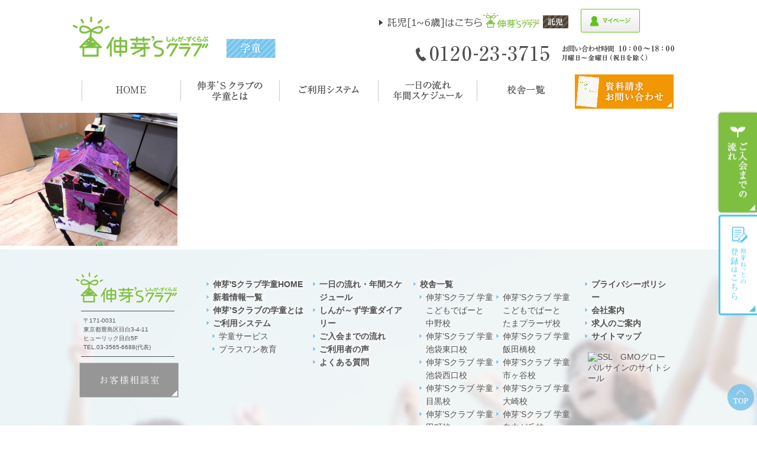

--- FILE ---
content_type: text/html; charset=UTF-8
request_url: https://www.shinga-s-club.jp/afterschool/diary/2020/06/%E3%80%90%E5%AD%A6%E7%AB%A5%E9%A3%AF%E7%94%B0%E6%A9%8B%E6%A0%A1%E3%80%91%E9%A3%AF%E7%94%B0%E6%A9%8B%E3%81%AE%E3%83%91%E3%83%BC%E3%83%97%E3%83%AB%E3%83%9B%E3%83%A9%E3%83%BC%E3%83%8F%E3%82%A6%E3%82%B9/202004%E5%AD%A6%E7%AB%A5%E9%A3%AF%E7%94%B0%E6%A9%8B1/
body_size: 10167
content:
<!DOCTYPE html>
<!--[if lt IE 9]><html class="ie8" lang="ja"><![endif]-->
<!--[if (gt IE 9)|!(IE)]><!--> <html lang="ja"> <!--<![endif]-->
<head>

	<meta charset="utf-8" />
		<meta name="HandheldFriendly" content="True" />
	<meta name="MobileOptimized" content="320" />
	<meta name="viewport" content="width=device-width, initial-scale=1.0, maximum-scale=1.0, user-scalable=no" />

	<meta name='robots' content='index, follow, max-image-preview:large, max-snippet:-1, max-video-preview:-1' />
	<style>img:is([sizes="auto" i], [sizes^="auto," i]) { contain-intrinsic-size: 3000px 1500px }</style>
	
	<!-- This site is optimized with the Yoast SEO plugin v26.3 - https://yoast.com/wordpress/plugins/seo/ -->
	<title>202004学童飯田橋1 | 伸芽&#039;Sクラブ - 受験対応型学童保育 -</title>
	<link rel="canonical" href="https://www.shinga-s-club.jp/afterschool/diary/2020/06/【学童飯田橋校】飯田橋のパープルホラーハウス/202004学童飯田橋1/" />
	<meta property="og:locale" content="ja_JP" />
	<meta property="og:type" content="article" />
	<meta property="og:title" content="202004学童飯田橋1 | 伸芽&#039;Sクラブ - 受験対応型学童保育 -" />
	<meta property="og:url" content="https://www.shinga-s-club.jp/afterschool/diary/2020/06/【学童飯田橋校】飯田橋のパープルホラーハウス/202004学童飯田橋1/" />
	<meta property="og:site_name" content="伸芽&#039;Sクラブ - 受験対応型学童保育 -" />
	<meta property="article:modified_time" content="2020-06-13T07:46:03+00:00" />
	<meta property="og:image" content="https://www.shinga-s-club.jp/afterschool/diary/2020/06/%E3%80%90%E5%AD%A6%E7%AB%A5%E9%A3%AF%E7%94%B0%E6%A9%8B%E6%A0%A1%E3%80%91%E9%A3%AF%E7%94%B0%E6%A9%8B%E3%81%AE%E3%83%91%E3%83%BC%E3%83%97%E3%83%AB%E3%83%9B%E3%83%A9%E3%83%BC%E3%83%8F%E3%82%A6%E3%82%B9/202004%E5%AD%A6%E7%AB%A5%E9%A3%AF%E7%94%B0%E6%A9%8B1" />
	<meta property="og:image:width" content="640" />
	<meta property="og:image:height" content="480" />
	<meta property="og:image:type" content="image/jpeg" />
	<meta name="twitter:card" content="summary_large_image" />
	<script type="application/ld+json" class="yoast-schema-graph">{"@context":"https://schema.org","@graph":[{"@type":"WebPage","@id":"https://www.shinga-s-club.jp/afterschool/diary/2020/06/%E3%80%90%E5%AD%A6%E7%AB%A5%E9%A3%AF%E7%94%B0%E6%A9%8B%E6%A0%A1%E3%80%91%E9%A3%AF%E7%94%B0%E6%A9%8B%E3%81%AE%E3%83%91%E3%83%BC%E3%83%97%E3%83%AB%E3%83%9B%E3%83%A9%E3%83%BC%E3%83%8F%E3%82%A6%E3%82%B9/202004%E5%AD%A6%E7%AB%A5%E9%A3%AF%E7%94%B0%E6%A9%8B1/","url":"https://www.shinga-s-club.jp/afterschool/diary/2020/06/%E3%80%90%E5%AD%A6%E7%AB%A5%E9%A3%AF%E7%94%B0%E6%A9%8B%E6%A0%A1%E3%80%91%E9%A3%AF%E7%94%B0%E6%A9%8B%E3%81%AE%E3%83%91%E3%83%BC%E3%83%97%E3%83%AB%E3%83%9B%E3%83%A9%E3%83%BC%E3%83%8F%E3%82%A6%E3%82%B9/202004%E5%AD%A6%E7%AB%A5%E9%A3%AF%E7%94%B0%E6%A9%8B1/","name":"202004学童飯田橋1 | 伸芽&#039;Sクラブ - 受験対応型学童保育 -","isPartOf":{"@id":"https://www.shinga-s-club.jp/afterschool/#website"},"primaryImageOfPage":{"@id":"https://www.shinga-s-club.jp/afterschool/diary/2020/06/%E3%80%90%E5%AD%A6%E7%AB%A5%E9%A3%AF%E7%94%B0%E6%A9%8B%E6%A0%A1%E3%80%91%E9%A3%AF%E7%94%B0%E6%A9%8B%E3%81%AE%E3%83%91%E3%83%BC%E3%83%97%E3%83%AB%E3%83%9B%E3%83%A9%E3%83%BC%E3%83%8F%E3%82%A6%E3%82%B9/202004%E5%AD%A6%E7%AB%A5%E9%A3%AF%E7%94%B0%E6%A9%8B1/#primaryimage"},"image":{"@id":"https://www.shinga-s-club.jp/afterschool/diary/2020/06/%E3%80%90%E5%AD%A6%E7%AB%A5%E9%A3%AF%E7%94%B0%E6%A9%8B%E6%A0%A1%E3%80%91%E9%A3%AF%E7%94%B0%E6%A9%8B%E3%81%AE%E3%83%91%E3%83%BC%E3%83%97%E3%83%AB%E3%83%9B%E3%83%A9%E3%83%BC%E3%83%8F%E3%82%A6%E3%82%B9/202004%E5%AD%A6%E7%AB%A5%E9%A3%AF%E7%94%B0%E6%A9%8B1/#primaryimage"},"thumbnailUrl":"https://www.shinga-s-club.jp/afterschool/cms/wp-content/uploads/2020/06/5a02df2638165590ddf2aca6617f16c1.jpg","datePublished":"2020-06-13T07:45:43+00:00","dateModified":"2020-06-13T07:46:03+00:00","breadcrumb":{"@id":"https://www.shinga-s-club.jp/afterschool/diary/2020/06/%E3%80%90%E5%AD%A6%E7%AB%A5%E9%A3%AF%E7%94%B0%E6%A9%8B%E6%A0%A1%E3%80%91%E9%A3%AF%E7%94%B0%E6%A9%8B%E3%81%AE%E3%83%91%E3%83%BC%E3%83%97%E3%83%AB%E3%83%9B%E3%83%A9%E3%83%BC%E3%83%8F%E3%82%A6%E3%82%B9/202004%E5%AD%A6%E7%AB%A5%E9%A3%AF%E7%94%B0%E6%A9%8B1/#breadcrumb"},"inLanguage":"ja","potentialAction":[{"@type":"ReadAction","target":["https://www.shinga-s-club.jp/afterschool/diary/2020/06/%E3%80%90%E5%AD%A6%E7%AB%A5%E9%A3%AF%E7%94%B0%E6%A9%8B%E6%A0%A1%E3%80%91%E9%A3%AF%E7%94%B0%E6%A9%8B%E3%81%AE%E3%83%91%E3%83%BC%E3%83%97%E3%83%AB%E3%83%9B%E3%83%A9%E3%83%BC%E3%83%8F%E3%82%A6%E3%82%B9/202004%E5%AD%A6%E7%AB%A5%E9%A3%AF%E7%94%B0%E6%A9%8B1/"]}]},{"@type":"ImageObject","inLanguage":"ja","@id":"https://www.shinga-s-club.jp/afterschool/diary/2020/06/%E3%80%90%E5%AD%A6%E7%AB%A5%E9%A3%AF%E7%94%B0%E6%A9%8B%E6%A0%A1%E3%80%91%E9%A3%AF%E7%94%B0%E6%A9%8B%E3%81%AE%E3%83%91%E3%83%BC%E3%83%97%E3%83%AB%E3%83%9B%E3%83%A9%E3%83%BC%E3%83%8F%E3%82%A6%E3%82%B9/202004%E5%AD%A6%E7%AB%A5%E9%A3%AF%E7%94%B0%E6%A9%8B1/#primaryimage","url":"https://www.shinga-s-club.jp/afterschool/cms/wp-content/uploads/2020/06/5a02df2638165590ddf2aca6617f16c1.jpg","contentUrl":"https://www.shinga-s-club.jp/afterschool/cms/wp-content/uploads/2020/06/5a02df2638165590ddf2aca6617f16c1.jpg","width":640,"height":480,"caption":"飯田橋のパープルホラーハウスでございます"},{"@type":"BreadcrumbList","@id":"https://www.shinga-s-club.jp/afterschool/diary/2020/06/%E3%80%90%E5%AD%A6%E7%AB%A5%E9%A3%AF%E7%94%B0%E6%A9%8B%E6%A0%A1%E3%80%91%E9%A3%AF%E7%94%B0%E6%A9%8B%E3%81%AE%E3%83%91%E3%83%BC%E3%83%97%E3%83%AB%E3%83%9B%E3%83%A9%E3%83%BC%E3%83%8F%E3%82%A6%E3%82%B9/202004%E5%AD%A6%E7%AB%A5%E9%A3%AF%E7%94%B0%E6%A9%8B1/#breadcrumb","itemListElement":[{"@type":"ListItem","position":1,"name":"伸芽'sクラブ学童HOME","item":"https://www.shinga-s-club.jp/afterschool/"},{"@type":"ListItem","position":2,"name":"学童飯田橋校","item":"https://www.shinga-s-club.jp/afterschool/diary/%e5%ad%a6%e7%ab%a5%e9%a3%af%e7%94%b0%e6%a9%8b%e6%a0%a1/"},{"@type":"ListItem","position":3,"name":"【学童飯田橋校】飯田橋のパープルホラーハウスを完成させました","item":"https://www.shinga-s-club.jp/afterschool/diary/2020/06/%e3%80%90%e5%ad%a6%e7%ab%a5%e9%a3%af%e7%94%b0%e6%a9%8b%e6%a0%a1%e3%80%91%e9%a3%af%e7%94%b0%e6%a9%8b%e3%81%ae%e3%83%91%e3%83%bc%e3%83%97%e3%83%ab%e3%83%9b%e3%83%a9%e3%83%bc%e3%83%8f%e3%82%a6%e3%82%b9/"},{"@type":"ListItem","position":4,"name":"202004学童飯田橋1"}]},{"@type":"WebSite","@id":"https://www.shinga-s-club.jp/afterschool/#website","url":"https://www.shinga-s-club.jp/afterschool/","name":"中学受験対応の学童保育・アフタースクール｜伸芽’Sクラブ","description":"","potentialAction":[{"@type":"SearchAction","target":{"@type":"EntryPoint","urlTemplate":"https://www.shinga-s-club.jp/afterschool/?s={search_term_string}"},"query-input":{"@type":"PropertyValueSpecification","valueRequired":true,"valueName":"search_term_string"}}],"inLanguage":"ja"}]}</script>
	<!-- / Yoast SEO plugin. -->


<script type="text/javascript">
/* <![CDATA[ */
window._wpemojiSettings = {"baseUrl":"https:\/\/s.w.org\/images\/core\/emoji\/16.0.1\/72x72\/","ext":".png","svgUrl":"https:\/\/s.w.org\/images\/core\/emoji\/16.0.1\/svg\/","svgExt":".svg","source":{"concatemoji":"https:\/\/www.shinga-s-club.jp\/afterschool\/cms\/wp-includes\/js\/wp-emoji-release.min.js?ver=6.8.3"}};
/*! This file is auto-generated */
!function(s,n){var o,i,e;function c(e){try{var t={supportTests:e,timestamp:(new Date).valueOf()};sessionStorage.setItem(o,JSON.stringify(t))}catch(e){}}function p(e,t,n){e.clearRect(0,0,e.canvas.width,e.canvas.height),e.fillText(t,0,0);var t=new Uint32Array(e.getImageData(0,0,e.canvas.width,e.canvas.height).data),a=(e.clearRect(0,0,e.canvas.width,e.canvas.height),e.fillText(n,0,0),new Uint32Array(e.getImageData(0,0,e.canvas.width,e.canvas.height).data));return t.every(function(e,t){return e===a[t]})}function u(e,t){e.clearRect(0,0,e.canvas.width,e.canvas.height),e.fillText(t,0,0);for(var n=e.getImageData(16,16,1,1),a=0;a<n.data.length;a++)if(0!==n.data[a])return!1;return!0}function f(e,t,n,a){switch(t){case"flag":return n(e,"\ud83c\udff3\ufe0f\u200d\u26a7\ufe0f","\ud83c\udff3\ufe0f\u200b\u26a7\ufe0f")?!1:!n(e,"\ud83c\udde8\ud83c\uddf6","\ud83c\udde8\u200b\ud83c\uddf6")&&!n(e,"\ud83c\udff4\udb40\udc67\udb40\udc62\udb40\udc65\udb40\udc6e\udb40\udc67\udb40\udc7f","\ud83c\udff4\u200b\udb40\udc67\u200b\udb40\udc62\u200b\udb40\udc65\u200b\udb40\udc6e\u200b\udb40\udc67\u200b\udb40\udc7f");case"emoji":return!a(e,"\ud83e\udedf")}return!1}function g(e,t,n,a){var r="undefined"!=typeof WorkerGlobalScope&&self instanceof WorkerGlobalScope?new OffscreenCanvas(300,150):s.createElement("canvas"),o=r.getContext("2d",{willReadFrequently:!0}),i=(o.textBaseline="top",o.font="600 32px Arial",{});return e.forEach(function(e){i[e]=t(o,e,n,a)}),i}function t(e){var t=s.createElement("script");t.src=e,t.defer=!0,s.head.appendChild(t)}"undefined"!=typeof Promise&&(o="wpEmojiSettingsSupports",i=["flag","emoji"],n.supports={everything:!0,everythingExceptFlag:!0},e=new Promise(function(e){s.addEventListener("DOMContentLoaded",e,{once:!0})}),new Promise(function(t){var n=function(){try{var e=JSON.parse(sessionStorage.getItem(o));if("object"==typeof e&&"number"==typeof e.timestamp&&(new Date).valueOf()<e.timestamp+604800&&"object"==typeof e.supportTests)return e.supportTests}catch(e){}return null}();if(!n){if("undefined"!=typeof Worker&&"undefined"!=typeof OffscreenCanvas&&"undefined"!=typeof URL&&URL.createObjectURL&&"undefined"!=typeof Blob)try{var e="postMessage("+g.toString()+"("+[JSON.stringify(i),f.toString(),p.toString(),u.toString()].join(",")+"));",a=new Blob([e],{type:"text/javascript"}),r=new Worker(URL.createObjectURL(a),{name:"wpTestEmojiSupports"});return void(r.onmessage=function(e){c(n=e.data),r.terminate(),t(n)})}catch(e){}c(n=g(i,f,p,u))}t(n)}).then(function(e){for(var t in e)n.supports[t]=e[t],n.supports.everything=n.supports.everything&&n.supports[t],"flag"!==t&&(n.supports.everythingExceptFlag=n.supports.everythingExceptFlag&&n.supports[t]);n.supports.everythingExceptFlag=n.supports.everythingExceptFlag&&!n.supports.flag,n.DOMReady=!1,n.readyCallback=function(){n.DOMReady=!0}}).then(function(){return e}).then(function(){var e;n.supports.everything||(n.readyCallback(),(e=n.source||{}).concatemoji?t(e.concatemoji):e.wpemoji&&e.twemoji&&(t(e.twemoji),t(e.wpemoji)))}))}((window,document),window._wpemojiSettings);
/* ]]> */
</script>
<style id='wp-emoji-styles-inline-css' type='text/css'>

	img.wp-smiley, img.emoji {
		display: inline !important;
		border: none !important;
		box-shadow: none !important;
		height: 1em !important;
		width: 1em !important;
		margin: 0 0.07em !important;
		vertical-align: -0.1em !important;
		background: none !important;
		padding: 0 !important;
	}
</style>
<link rel='stylesheet' id='wp-block-library-css' href='https://www.shinga-s-club.jp/afterschool/cms/wp-includes/css/dist/block-library/style.min.css?ver=6.8.3' type='text/css' media='all' />
<style id='classic-theme-styles-inline-css' type='text/css'>
/*! This file is auto-generated */
.wp-block-button__link{color:#fff;background-color:#32373c;border-radius:9999px;box-shadow:none;text-decoration:none;padding:calc(.667em + 2px) calc(1.333em + 2px);font-size:1.125em}.wp-block-file__button{background:#32373c;color:#fff;text-decoration:none}
</style>
<style id='global-styles-inline-css' type='text/css'>
:root{--wp--preset--aspect-ratio--square: 1;--wp--preset--aspect-ratio--4-3: 4/3;--wp--preset--aspect-ratio--3-4: 3/4;--wp--preset--aspect-ratio--3-2: 3/2;--wp--preset--aspect-ratio--2-3: 2/3;--wp--preset--aspect-ratio--16-9: 16/9;--wp--preset--aspect-ratio--9-16: 9/16;--wp--preset--color--black: #000000;--wp--preset--color--cyan-bluish-gray: #abb8c3;--wp--preset--color--white: #ffffff;--wp--preset--color--pale-pink: #f78da7;--wp--preset--color--vivid-red: #cf2e2e;--wp--preset--color--luminous-vivid-orange: #ff6900;--wp--preset--color--luminous-vivid-amber: #fcb900;--wp--preset--color--light-green-cyan: #7bdcb5;--wp--preset--color--vivid-green-cyan: #00d084;--wp--preset--color--pale-cyan-blue: #8ed1fc;--wp--preset--color--vivid-cyan-blue: #0693e3;--wp--preset--color--vivid-purple: #9b51e0;--wp--preset--gradient--vivid-cyan-blue-to-vivid-purple: linear-gradient(135deg,rgba(6,147,227,1) 0%,rgb(155,81,224) 100%);--wp--preset--gradient--light-green-cyan-to-vivid-green-cyan: linear-gradient(135deg,rgb(122,220,180) 0%,rgb(0,208,130) 100%);--wp--preset--gradient--luminous-vivid-amber-to-luminous-vivid-orange: linear-gradient(135deg,rgba(252,185,0,1) 0%,rgba(255,105,0,1) 100%);--wp--preset--gradient--luminous-vivid-orange-to-vivid-red: linear-gradient(135deg,rgba(255,105,0,1) 0%,rgb(207,46,46) 100%);--wp--preset--gradient--very-light-gray-to-cyan-bluish-gray: linear-gradient(135deg,rgb(238,238,238) 0%,rgb(169,184,195) 100%);--wp--preset--gradient--cool-to-warm-spectrum: linear-gradient(135deg,rgb(74,234,220) 0%,rgb(151,120,209) 20%,rgb(207,42,186) 40%,rgb(238,44,130) 60%,rgb(251,105,98) 80%,rgb(254,248,76) 100%);--wp--preset--gradient--blush-light-purple: linear-gradient(135deg,rgb(255,206,236) 0%,rgb(152,150,240) 100%);--wp--preset--gradient--blush-bordeaux: linear-gradient(135deg,rgb(254,205,165) 0%,rgb(254,45,45) 50%,rgb(107,0,62) 100%);--wp--preset--gradient--luminous-dusk: linear-gradient(135deg,rgb(255,203,112) 0%,rgb(199,81,192) 50%,rgb(65,88,208) 100%);--wp--preset--gradient--pale-ocean: linear-gradient(135deg,rgb(255,245,203) 0%,rgb(182,227,212) 50%,rgb(51,167,181) 100%);--wp--preset--gradient--electric-grass: linear-gradient(135deg,rgb(202,248,128) 0%,rgb(113,206,126) 100%);--wp--preset--gradient--midnight: linear-gradient(135deg,rgb(2,3,129) 0%,rgb(40,116,252) 100%);--wp--preset--font-size--small: 13px;--wp--preset--font-size--medium: 20px;--wp--preset--font-size--large: 36px;--wp--preset--font-size--x-large: 42px;--wp--preset--spacing--20: 0.44rem;--wp--preset--spacing--30: 0.67rem;--wp--preset--spacing--40: 1rem;--wp--preset--spacing--50: 1.5rem;--wp--preset--spacing--60: 2.25rem;--wp--preset--spacing--70: 3.38rem;--wp--preset--spacing--80: 5.06rem;--wp--preset--shadow--natural: 6px 6px 9px rgba(0, 0, 0, 0.2);--wp--preset--shadow--deep: 12px 12px 50px rgba(0, 0, 0, 0.4);--wp--preset--shadow--sharp: 6px 6px 0px rgba(0, 0, 0, 0.2);--wp--preset--shadow--outlined: 6px 6px 0px -3px rgba(255, 255, 255, 1), 6px 6px rgba(0, 0, 0, 1);--wp--preset--shadow--crisp: 6px 6px 0px rgba(0, 0, 0, 1);}:where(.is-layout-flex){gap: 0.5em;}:where(.is-layout-grid){gap: 0.5em;}body .is-layout-flex{display: flex;}.is-layout-flex{flex-wrap: wrap;align-items: center;}.is-layout-flex > :is(*, div){margin: 0;}body .is-layout-grid{display: grid;}.is-layout-grid > :is(*, div){margin: 0;}:where(.wp-block-columns.is-layout-flex){gap: 2em;}:where(.wp-block-columns.is-layout-grid){gap: 2em;}:where(.wp-block-post-template.is-layout-flex){gap: 1.25em;}:where(.wp-block-post-template.is-layout-grid){gap: 1.25em;}.has-black-color{color: var(--wp--preset--color--black) !important;}.has-cyan-bluish-gray-color{color: var(--wp--preset--color--cyan-bluish-gray) !important;}.has-white-color{color: var(--wp--preset--color--white) !important;}.has-pale-pink-color{color: var(--wp--preset--color--pale-pink) !important;}.has-vivid-red-color{color: var(--wp--preset--color--vivid-red) !important;}.has-luminous-vivid-orange-color{color: var(--wp--preset--color--luminous-vivid-orange) !important;}.has-luminous-vivid-amber-color{color: var(--wp--preset--color--luminous-vivid-amber) !important;}.has-light-green-cyan-color{color: var(--wp--preset--color--light-green-cyan) !important;}.has-vivid-green-cyan-color{color: var(--wp--preset--color--vivid-green-cyan) !important;}.has-pale-cyan-blue-color{color: var(--wp--preset--color--pale-cyan-blue) !important;}.has-vivid-cyan-blue-color{color: var(--wp--preset--color--vivid-cyan-blue) !important;}.has-vivid-purple-color{color: var(--wp--preset--color--vivid-purple) !important;}.has-black-background-color{background-color: var(--wp--preset--color--black) !important;}.has-cyan-bluish-gray-background-color{background-color: var(--wp--preset--color--cyan-bluish-gray) !important;}.has-white-background-color{background-color: var(--wp--preset--color--white) !important;}.has-pale-pink-background-color{background-color: var(--wp--preset--color--pale-pink) !important;}.has-vivid-red-background-color{background-color: var(--wp--preset--color--vivid-red) !important;}.has-luminous-vivid-orange-background-color{background-color: var(--wp--preset--color--luminous-vivid-orange) !important;}.has-luminous-vivid-amber-background-color{background-color: var(--wp--preset--color--luminous-vivid-amber) !important;}.has-light-green-cyan-background-color{background-color: var(--wp--preset--color--light-green-cyan) !important;}.has-vivid-green-cyan-background-color{background-color: var(--wp--preset--color--vivid-green-cyan) !important;}.has-pale-cyan-blue-background-color{background-color: var(--wp--preset--color--pale-cyan-blue) !important;}.has-vivid-cyan-blue-background-color{background-color: var(--wp--preset--color--vivid-cyan-blue) !important;}.has-vivid-purple-background-color{background-color: var(--wp--preset--color--vivid-purple) !important;}.has-black-border-color{border-color: var(--wp--preset--color--black) !important;}.has-cyan-bluish-gray-border-color{border-color: var(--wp--preset--color--cyan-bluish-gray) !important;}.has-white-border-color{border-color: var(--wp--preset--color--white) !important;}.has-pale-pink-border-color{border-color: var(--wp--preset--color--pale-pink) !important;}.has-vivid-red-border-color{border-color: var(--wp--preset--color--vivid-red) !important;}.has-luminous-vivid-orange-border-color{border-color: var(--wp--preset--color--luminous-vivid-orange) !important;}.has-luminous-vivid-amber-border-color{border-color: var(--wp--preset--color--luminous-vivid-amber) !important;}.has-light-green-cyan-border-color{border-color: var(--wp--preset--color--light-green-cyan) !important;}.has-vivid-green-cyan-border-color{border-color: var(--wp--preset--color--vivid-green-cyan) !important;}.has-pale-cyan-blue-border-color{border-color: var(--wp--preset--color--pale-cyan-blue) !important;}.has-vivid-cyan-blue-border-color{border-color: var(--wp--preset--color--vivid-cyan-blue) !important;}.has-vivid-purple-border-color{border-color: var(--wp--preset--color--vivid-purple) !important;}.has-vivid-cyan-blue-to-vivid-purple-gradient-background{background: var(--wp--preset--gradient--vivid-cyan-blue-to-vivid-purple) !important;}.has-light-green-cyan-to-vivid-green-cyan-gradient-background{background: var(--wp--preset--gradient--light-green-cyan-to-vivid-green-cyan) !important;}.has-luminous-vivid-amber-to-luminous-vivid-orange-gradient-background{background: var(--wp--preset--gradient--luminous-vivid-amber-to-luminous-vivid-orange) !important;}.has-luminous-vivid-orange-to-vivid-red-gradient-background{background: var(--wp--preset--gradient--luminous-vivid-orange-to-vivid-red) !important;}.has-very-light-gray-to-cyan-bluish-gray-gradient-background{background: var(--wp--preset--gradient--very-light-gray-to-cyan-bluish-gray) !important;}.has-cool-to-warm-spectrum-gradient-background{background: var(--wp--preset--gradient--cool-to-warm-spectrum) !important;}.has-blush-light-purple-gradient-background{background: var(--wp--preset--gradient--blush-light-purple) !important;}.has-blush-bordeaux-gradient-background{background: var(--wp--preset--gradient--blush-bordeaux) !important;}.has-luminous-dusk-gradient-background{background: var(--wp--preset--gradient--luminous-dusk) !important;}.has-pale-ocean-gradient-background{background: var(--wp--preset--gradient--pale-ocean) !important;}.has-electric-grass-gradient-background{background: var(--wp--preset--gradient--electric-grass) !important;}.has-midnight-gradient-background{background: var(--wp--preset--gradient--midnight) !important;}.has-small-font-size{font-size: var(--wp--preset--font-size--small) !important;}.has-medium-font-size{font-size: var(--wp--preset--font-size--medium) !important;}.has-large-font-size{font-size: var(--wp--preset--font-size--large) !important;}.has-x-large-font-size{font-size: var(--wp--preset--font-size--x-large) !important;}
:where(.wp-block-post-template.is-layout-flex){gap: 1.25em;}:where(.wp-block-post-template.is-layout-grid){gap: 1.25em;}
:where(.wp-block-columns.is-layout-flex){gap: 2em;}:where(.wp-block-columns.is-layout-grid){gap: 2em;}
:root :where(.wp-block-pullquote){font-size: 1.5em;line-height: 1.6;}
</style>
<link rel="https://api.w.org/" href="https://www.shinga-s-club.jp/afterschool/wp-json/" /><link rel="alternate" title="JSON" type="application/json" href="https://www.shinga-s-club.jp/afterschool/wp-json/wp/v2/media/11042" /><link rel="alternate" title="oEmbed (JSON)" type="application/json+oembed" href="https://www.shinga-s-club.jp/afterschool/wp-json/oembed/1.0/embed?url=https%3A%2F%2Fwww.shinga-s-club.jp%2Fafterschool%2Fdiary%2F2020%2F06%2F%25e3%2580%2590%25e5%25ad%25a6%25e7%25ab%25a5%25e9%25a3%25af%25e7%2594%25b0%25e6%25a9%258b%25e6%25a0%25a1%25e3%2580%2591%25e9%25a3%25af%25e7%2594%25b0%25e6%25a9%258b%25e3%2581%25ae%25e3%2583%2591%25e3%2583%25bc%25e3%2583%2597%25e3%2583%25ab%25e3%2583%259b%25e3%2583%25a9%25e3%2583%25bc%25e3%2583%258f%25e3%2582%25a6%25e3%2582%25b9%2F202004%25e5%25ad%25a6%25e7%25ab%25a5%25e9%25a3%25af%25e7%2594%25b0%25e6%25a9%258b1%2F" />
<link rel="alternate" title="oEmbed (XML)" type="text/xml+oembed" href="https://www.shinga-s-club.jp/afterschool/wp-json/oembed/1.0/embed?url=https%3A%2F%2Fwww.shinga-s-club.jp%2Fafterschool%2Fdiary%2F2020%2F06%2F%25e3%2580%2590%25e5%25ad%25a6%25e7%25ab%25a5%25e9%25a3%25af%25e7%2594%25b0%25e6%25a9%258b%25e6%25a0%25a1%25e3%2580%2591%25e9%25a3%25af%25e7%2594%25b0%25e6%25a9%258b%25e3%2581%25ae%25e3%2583%2591%25e3%2583%25bc%25e3%2583%2597%25e3%2583%25ab%25e3%2583%259b%25e3%2583%25a9%25e3%2583%25bc%25e3%2583%258f%25e3%2582%25a6%25e3%2582%25b9%2F202004%25e5%25ad%25a6%25e7%25ab%25a5%25e9%25a3%25af%25e7%2594%25b0%25e6%25a9%258b1%2F&#038;format=xml" />
	<link rel="stylesheet" href="https://www.shinga-s-club.jp/afterschool/cms/wp-content/themes/gakudo/css/common.css?201912" />
	<link rel="stylesheet" href="https://www.shinga-s-club.jp/afterschool/cms/wp-content/themes/gakudo/css/mobile.css" />
	<link rel="stylesheet" href="https://www.shinga-s-club.jp/afterschool/cms/wp-content/themes/gakudo/css/gakudou.css?201912" />
	<link rel="stylesheet" href="//code.jquery.com/ui/1.12.0/themes/base/jquery-ui.css">
	<!--[if IE]>
		<meta http-equiv="X-UA-Compatible" content="IE=edge,chrome=1" />
		<meta http-equiv="cleartype" content="on" />
	<![endif]-->
	<!--[if lt IE 9]>
		<script src="https://www.shinga-s-club.jp/afterschool/cms/wp-content/themes/gakudo/js/html5shiv.min.js"></script>
		<script src="https://www.shinga-s-club.jp/afterschool/cms/wp-content/themes/gakudo/js/IE9.js"></script>
		<script src="https://www.shinga-s-club.jp/afterschool/cms/wp-content/themes/gakudo/js/respond.min.js"></script>
	<![endif]-->
	<script src="https://www.shinga-s-club.jp/afterschool/cms/wp-content/themes/gakudo/js/jquery-1.11.2.min.js"></script>
	<script src="https://www.shinga-s-club.jp/afterschool/cms/wp-content/themes/gakudo/js/jquery.bxslider.js"></script>
	<script src="https://www.shinga-s-club.jp/afterschool/cms/wp-content/themes/gakudo/js/scripts.js"></script>
	<!-- Google Tag Manager -->
<script>(function(w,d,s,l,i){w[l]=w[l]||[];w[l].push({'gtm.start':
new Date().getTime(),event:'gtm.js'});var f=d.getElementsByTagName(s)[0],
j=d.createElement(s),dl=l!='dataLayer'?'&l='+l:'';j.async=true;j.src=
'https://www.googletagmanager.com/gtm.js?id='+i+dl;f.parentNode.insertBefore(j,f);
})(window,document,'script','dataLayer','GTM-WMTWJGK');</script>
<!-- End Google Tag Manager -->

<!-- Facebook Pixel Code -->
<script>
!function(f,b,e,v,n,t,s){if(f.fbq)return;n=f.fbq=function(){n.callMethod?
n.callMethod.apply(n,arguments):n.queue.push(arguments)};if(!f._fbq)f._fbq=n;
n.push=n;n.loaded=!0;n.version='2.0';n.queue=[];t=b.createElement(e);t.async=!0;
t.src=v;s=b.getElementsByTagName(e)[0];s.parentNode.insertBefore(t,s)}(window,
document,'script','https://connect.facebook.net/en_US/fbevents.js');
fbq('init', '1482556558450539'); // Insert your pixel ID here.
fbq('track', 'PageView');
</script>
<noscript><img height="1" width="1" style="display:none"
src="https://www.facebook.com/tr?id=1482556558450539&ev=PageView&noscript=1"
/></noscript>
<!-- DO NOT MODIFY -->
<!-- End Facebook Pixel Code -->





<!-- flux Tag -->
<script async src="https://id.flux-cdn.com/shinga-s-club-afterschool/tracking.min.js"></script>
<script async src="https://id.flux-cdn.com/shinga-s-club-afterschool/exit.min.js"></script>
<!-- End flux Tag  -->

	<!-- Facebook Pixel Code -->
	<script>
	  !function(f,b,e,v,n,t,s)
	  {if(f.fbq)return;n=f.fbq=function(){n.callMethod?
	  n.callMethod.apply(n,arguments):n.queue.push(arguments)};
	  if(!f._fbq)f._fbq=n;n.push=n;n.loaded=!0;n.version='2.0';
	  n.queue=[];t=b.createElement(e);t.async=!0;
	  t.src=v;s=b.getElementsByTagName(e)[0];
	  s.parentNode.insertBefore(t,s)}(window, document,'script',
	  'https://connect.facebook.net/en_US/fbevents.js');
	  fbq('init', '1482556558450539');
	  fbq('track', 'PageView');

	  fbq('track', 'AddPaymentInfo');

	</script>
	<noscript><img height="1" width="1" style="display:none"
	  src="https://www.facebook.com/tr?id=1482556558450539&ev=PageView&noscript=1"
	/></noscript>
	<!-- End Facebook Pixel Code -->



</head>
<body id="gototop">
	<!-- Google Tag Manager (noscript) -->
<noscript><iframe src="https://www.googletagmanager.com/ns.html?id=GTM-WMTWJGK"
height="0" width="0" style="display:none;visibility:hidden"></iframe></noscript>
<!-- End Google Tag Manager (noscript) -->
<div id="ovl"></div>
<div id="container">

<!-- BEGIN HEADER -->
<header>
	<div class="wrapper">
		<!-- HeaderInner For PC  -->
		<div class="h_inner md clearfix">
			<div class="h_logo">
				<p class="logo">
					<a href="https://www.shinga-s-club.jp/afterschool/"><img src="https://www.shinga-s-club.jp/afterschool/cms/wp-content/themes/gakudo/img/common/logo_main.png" alt="伸芽'Sクラブ学童保育" /></a>
				</p>
				<div class="lb">
					<img src="https://www.shinga-s-club.jp/afterschool/cms/wp-content/themes/gakudo/img/common/h_label.png" alt=" " />
									</div>
			</div>
			<div class="h_info">
				<div class="brand">
					<a class="trans" href="https://www.shinga-s-club.jp/" target="_blank" style="margin-right: 21px;display: inline-block;"><img src="https://www.shinga-s-club.jp/afterschool/cms/wp-content/themes/gakudo/img/common/h_gakudo.png" alt="伸芽’Sクラブ託児" /></a>
					<a class="trans" href="https://shingakai-stm.jp/child/login" target="_blank"><img src="https://www.shinga-s-club.jp/afterschool/cms/wp-content/themes/gakudo/img/gakudou/hd_login_2.png" alt="伸芽ねっとログイン" /></a>

				</div>
				<div class="info"><img src="https://www.shinga-s-club.jp/afterschool/cms/wp-content/themes/gakudo/img/common/h_info.png" alt="フリーダイヤル0120-23-3715　お問い合わせ時間月曜日&#xFF5E;金曜日10:00&#xFF5E;18:00" /></div>
			</div>
		</div>
		<!-- HeaderInner For SmartPhone -->
		<div class="h_inner_sm sm clearfix">
			<div class="clearfix headbtn_navs">
				<a href="https://www.shinga-s-club.jp/afterschool/" class="headbtn_logo">
					<img src="https://www.shinga-s-club.jp/afterschool/cms/wp-content/themes/gakudo/img/common/headbtn_logo.png" alt="伸芽'Sクラブ学童保育" />
				</a>
				<span id="btn_menu" class="headbtn_menu"><img src="https://www.shinga-s-club.jp/afterschool/cms/wp-content/themes/gakudo/img/common/headbtn_menu.png" alt="メニュー" /></span>
				<a href="https://www.shinga-s-club.jp/" class="headbtn_link">
					<img src="https://www.shinga-s-club.jp/afterschool/cms/wp-content/themes/gakudo/img/common/headbtn_link.png" alt="伸芽'Sクラブ託児はこちら" />
				</a>
		</div>
			<ul class="clearfix headbtn_convbtn">

				<li>
					<a href="https://shingakai-stm.jp/branch" target="_blank">
					<img src="https://www.shinga-s-club.jp/afterschool/cms/wp-content/themes/gakudo/img/gakudou/headbtn_siryou.png" alt="資料請求" /></a>
				</li>
				<li>
					<a href="tel:0120233715">
						<img src="https://www.shinga-s-club.jp/afterschool/cms/wp-content/themes/gakudo/img/gakudou/headbtn_tel.png" alt="電話"  onClick="ga('send', 'event', 'click', 'tel-tap'); goog_report_conversion('tel:0120-23-3715');yahoo_report_conversion(undefined);return false;"/>
					</a>
				</li>
				<li>
					<a href="https://shingakai-stm.jp/child/login" target="_blank">
					<img src="https://www.shinga-s-club.jp/afterschool/cms/wp-content/themes/gakudo/img/gakudou/hd_login_sp_2.png" alt="伸芽ねっとログイン" /></a>
				</li>
			</ul>




	</div>
</header>
<div class="headtuiju sm">
	<ul class="clearfix headbtn_convbtn _tuiju">
				<li>
					<a href="https://shingakai-stm.jp/branch" target="_blank">
					<img src="https://www.shinga-s-club.jp/afterschool/cms/wp-content/themes/gakudo/img/gakudou/headbtn_siryou.png" alt="資料請求" /></a>
				</li>
				<li>
					<a href="tel:0120233715">
						<img src="https://www.shinga-s-club.jp/afterschool/cms/wp-content/themes/gakudo/img/gakudou/headbtn_tel.png" alt="電話"  onClick="ga('send', 'event', 'click', 'tel-tap'); goog_report_conversion('tel:0120-23-3715');yahoo_report_conversion(undefined);return false;"/>
					</a>
				</li>
				<li>
					<a href="https://shingakai-stm.jp/child/login" target="_blank">
					<img src="https://www.shinga-s-club.jp/afterschool/cms/wp-content/themes/gakudo/img/gakudou/hd_login_sp_2.png" alt="伸芽ねっとログイン" /></a>
				</li>

	</ul>
</div>
<!-- //END HEADER -->


<!-- BEGIN NAV -->
<!-- Navigation For PC -->
<nav class="md">
	<div class="nav_inner">
		<div class="wrapper">
			<ul class="navbar clearfix">
				<li>
					<a href="https://www.shinga-s-club.jp/afterschool/">
						<img src="https://www.shinga-s-club.jp/afterschool/cms/wp-content/themes/gakudo/img/common/nav01.png" alt="伸芽'Sクラブ学童HOME" />
					</a>
				</li>
				<li>
					<a href="https://www.shinga-s-club.jp/afterschool/about/">
						<img src="https://www.shinga-s-club.jp/afterschool/cms/wp-content/themes/gakudo/img/common/nav02.png" alt="伸芽'Sクラブの学童とは" />
					</a>
				</li>
				<li>
					<a href="https://www.shinga-s-club.jp/afterschool/system/">
						<img src="https://www.shinga-s-club.jp/afterschool/cms/wp-content/themes/gakudo/img/common/nav03.png" alt="ご利用システム" />
					</a>
				</li>
				<li>
					<a href="https://www.shinga-s-club.jp/afterschool/schedule/">
						<img src="https://www.shinga-s-club.jp/afterschool/cms/wp-content/themes/gakudo/img/common/nav04.png" alt="一日の流れ" />
					</a>
				</li>
				<li>
					<a href="https://www.shinga-s-club.jp/afterschool/school/">
						<img src="https://www.shinga-s-club.jp/afterschool/cms/wp-content/themes/gakudo/img/common/nav06.png" alt="校舎一覧" />
					</a>
				</li>
				<li class="headbtn_siryoupc">
					<a  href="https://shingakai-stm.jp/branch" target="_blank">
						<img src="https://www.shinga-s-club.jp/afterschool/cms/wp-content/themes/gakudo/img/common/headbtn_siryoupc.png" alt="資料請求・お問い合わせ" />
					</a>
				</li>
			</ul>
		</div>
	</div>
</nav>
<!-- Navigation For SmartPhone -->
<div id="navbarsm">
	<div class="navbar_inner">
		<div class="nav_wrap clearfix">
			<a href="https://www.shinga-s-club.jp/afterschool/" class="logo img"><img src="https://www.shinga-s-club.jp/afterschool/cms/wp-content/themes/gakudo/img/common/splogo_menu.png" alt="伸芽'Sクラブ" /></a>

		</div>
	</div>
	<div class="nav_ttl imgc"><img src="https://www.shinga-s-club.jp/afterschool/cms/wp-content/themes/gakudo/img/common/sm/nav_ttl.png" alt="NAVIGATION" /></div>
	<ul class="ul_nav">
		<li><a href="https://www.shinga-s-club.jp/afterschool/"><img src="https://www.shinga-s-club.jp/afterschool/cms/wp-content/themes/gakudo/img/common/sm/nav01.png" alt="伸芽'Sクラブ学童HOME" /></a></li>
		<li><a href="https://www.shinga-s-club.jp/afterschool/about/"><img src="https://www.shinga-s-club.jp/afterschool/cms/wp-content/themes/gakudo/img/common/sm/nav02.png" alt="伸芽'Sクラブの学童とは" /></a></li>
		<li><a href="https://www.shinga-s-club.jp/afterschool/system/"><img src="https://www.shinga-s-club.jp/afterschool/cms/wp-content/themes/gakudo/img/common/sm/nav03.png" alt="ご利用システム" /></a></li>
		<li><a href="https://www.shinga-s-club.jp/afterschool/schedule/"><img src="https://www.shinga-s-club.jp/afterschool/cms/wp-content/themes/gakudo/img/common/sm/nav04.png" alt="1日の流れ" /></a></li>
		<li><a href="https://www.shinga-s-club.jp/afterschool/school/"><img src="https://www.shinga-s-club.jp/afterschool/cms/wp-content/themes/gakudo/img/common/sm/nav06.png" alt="校舎一覧" /></a></li>
		<li><a href="https://www.shinga-s-club.jp/afterschool/flow/"><img src="https://www.shinga-s-club.jp/afterschool/cms/wp-content/themes/gakudo/img/common/sm/nav05.png" alt="入会までの流れ" /></a></li>
		<li><a href="https://www.shinga-s-club.jp/afterschool/sitemap/"><img src="https://www.shinga-s-club.jp/afterschool/cms/wp-content/themes/gakudo/img/common/sm/nav07.png" alt="サイトマップ" /></a></li>
	</ul>
	<div class="img"><img src="https://www.shinga-s-club.jp/afterschool/cms/wp-content/themes/gakudo/img/common/sm/nav_des.png" alt="伸芽'Sクラブの学童について詳しい情報をご用意しております。" /></div>
	<div class="img"><img src="https://www.shinga-s-club.jp/afterschool/cms/wp-content/themes/gakudo/img/common/sm/nav_note.png" alt="入会案内パンフレットやmaveセミナーパンフレット、働くパパママの英才教育マガジンなど、詳細な資料をお送りいたします。施設見学や個別相談も随時承っております。" /></div>
	<div class="nav_btn">
		<ul class="ul_btn">
			<li>
				<a href="https://shingakai-stm.jp/branch" target="_blank">
					<img src="https://www.shinga-s-club.jp/afterschool/cms/wp-content/themes/gakudo/img/gakudou/menu_login.png" alt="伸芽ねっとの登録はこちら"  />
				</a>
			</li>			
			<li><a href="tel:0120233715"><img src="https://www.shinga-s-club.jp/afterschool/cms/wp-content/themes/gakudo/img/common/sm/nav_btn_tel.png" alt="0120-23-3715" onClick="ga('send', 'event', 'click', 'tel-tap'); goog_report_conversion('tel:0120-23-3715');yahoo_report_conversion(undefined);return false;"/></a></li>
			<li><a href="https://shingakai-stm.jp/branch" target="_blank"><img src="https://www.shinga-s-club.jp/afterschool/cms/wp-content/themes/gakudo/img/common/sm/nav_btn_request.png" alt="資料請求・お問い合わせ" /></a></li>
			<li  class="footer_ban"><a href="https://www.riso-kyoikugroup.com/customer/" target="_blank"><img src="https://www.shinga-s-club.jp/afterschool/cms/wp-content/themes/gakudo/img/common/footer_banner.png" alt="お客様相談室"></a></li>
		</ul>
		<div id="btn_close" class="img"><img src="https://www.shinga-s-club.jp/afterschool/cms/wp-content/themes/gakudo/img/common/sm/nav_close.png" alt="閉じる" /></div>
	</div>
</div>
<!-- //END NAV -->
<p class="attachment"><a href='https://www.shinga-s-club.jp/afterschool/cms/wp-content/uploads/2020/06/5a02df2638165590ddf2aca6617f16c1.jpg'><img fetchpriority="high" decoding="async" width="300" height="225" src="https://www.shinga-s-club.jp/afterschool/cms/wp-content/uploads/2020/06/5a02df2638165590ddf2aca6617f16c1-300x225.jpg" class="attachment-medium size-medium" alt="飯田橋のパープルホラーハウスでございます" srcset="https://www.shinga-s-club.jp/afterschool/cms/wp-content/uploads/2020/06/5a02df2638165590ddf2aca6617f16c1-300x225.jpg 300w, https://www.shinga-s-club.jp/afterschool/cms/wp-content/uploads/2020/06/5a02df2638165590ddf2aca6617f16c1.jpg 640w" sizes="(max-width: 300px) 100vw, 300px" /></a></p>
<!-- BEGIN FOOTER -->
<footer>
	<div class="f_inner txtsd md">
		<div class="wrapper clearfix">
			<div class="col col00">
				<div class="f_info">
					<a href="https://www.shinga-s-club.jp/afterschool/" class="logo img"><img src="https://www.shinga-s-club.jp/afterschool/cms/wp-content/themes/gakudo/img/common/logo_small.png" alt="伸芽'Sクラブ学童HOME" /></a>
					<div class="text">
            〒171-0031<br>
            東京都豊島区目白3-4-11<br>
            ヒューリック目白5F<br>
            TEL.03-3565-6688(代表)
					</div>
				</div>
				<div class="footer_ban"><a href="https://www.riso-kyoikugroup.com/customer/" target="_blank"><img src="https://www.shinga-s-club.jp/afterschool/cms/wp-content/themes/gakudo/img/common/footer_banner.png" alt="ご意見・ご要望はこちらへ"></a></div>
			</div>
			<div class="col col01">
				<ul class="ul_sitemap">
					<li>
						<a href="https://www.shinga-s-club.jp/afterschool/"><span>伸芽'Sクラブ学童HOME</span></a>
					</li>
					<li>
						<a href="https://www.shinga-s-club.jp/afterschool/news/post/"><span>新着情報一覧</span></a>
					</li>
					<li>
						<a href="https://www.shinga-s-club.jp/afterschool/about/"><span>伸芽’Sクラブの学童とは</span></a>
					</li>
					<li>
						<a href="https://www.shinga-s-club.jp/afterschool/system/"><span>ご利用システム</span></a>
						<ul>
							<li><a href="https://www.shinga-s-club.jp/afterschool/system/service/"><span>学童サービス</span></a></li>
							<li><a href="https://www.shinga-s-club.jp/afterschool/system/plusone/"><span>プラスワン教育</span></a></li>
						</ul>
					</li>
				</ul>
			</div>
			<div class="col col02">
				<ul class="ul_sitemap">
					<li>
						<a href="https://www.shinga-s-club.jp/afterschool/schedule/"><span>一日の流れ・年間スケジュール</span></a>
					</li>
					<li>
						<a href="https://www.shinga-s-club.jp/afterschool/diary/"><span>しんが～ず学童ダイアリー</span></a>
					</li>
					<li>
						<a href="https://www.shinga-s-club.jp/afterschool/flow/"><span>ご入会までの流れ</span></a>
					</li>
					<li>
							<a href="https://www.shinga-s-club.jp/afterschool/voice/"><span>ご利用者の声</span></a>
					</li>
					<li>
							<a href="https://www.shinga-s-club.jp/afterschool/faq/"><span>よくある質問</span></a>
					</li>
				</ul>
			</div>
			<div class="col col03">
				<ul class="ul_sitemap _school">
					<li>
						<a href="https://www.shinga-s-club.jp/afterschool/school/"><span>校舎一覧</span></a>
						<div class="sub clearfix">
							<ul>
								<li>
									<a href="https://www.shinga-s-club.jp/afterschool/school/gnakano/"><span>伸芽’Sクラブ 学童 こどもでぱーと 中野校</span></a>
								</li>
								<li>
									<a href="https://www.shinga-s-club.jp/afterschool/school/gtamapuraza/"><span>伸芽’Sクラブ 学童 こどもでぱーと たまプラーザ校</span></a>
								</li>
								<li>
									<a href="https://www.shinga-s-club.jp/afterschool/school/ikebukuro-east/"><span>伸芽’Sクラブ 学童 池袋東口校</span></a>
								</li>
								<li>
									<a href="https://www.shinga-s-club.jp/afterschool/school/iidabashi/"><span>伸芽’Sクラブ 学童 飯田橋校</span></a>
								</li>
								<li>
									<a href="https://www.shinga-s-club.jp/afterschool/school/ikebukuro-west/"><span>伸芽’Sクラブ 学童 池袋西口校</span></a>
								</li>
								<li>
									<a href="https://www.shinga-s-club.jp/afterschool/school/ichigaya/"><span>伸芽’Sクラブ 学童 市ヶ谷校</span></a>
								</li>
								<li>
									<a href="https://www.shinga-s-club.jp/afterschool/school/meguro/"><span>伸芽’Sクラブ 学童 目黒校</span></a>
								</li>
								<li>
									<a href="https://www.shinga-s-club.jp/afterschool/school/osaki/"><span>伸芽’Sクラブ 学童 大崎校</span></a>
								</li>
								<li>
									<a href="https://www.shinga-s-club.jp/afterschool/school/tamachi/"><span>伸芽’Sクラブ 学童 田町校</span></a>
								</li>
								<li>
									<a href="https://www.shinga-s-club.jp/afterschool/school/jiyugaoka/"><span>伸芽’Sクラブ 学童 自由が丘校</span></a>
								</li>
								<li>
									<a href="https://www.shinga-s-club.jp/afterschool/school/gakugei-daigaku/"><span>伸芽’Sクラブ 学童 学芸大学校</span></a>
								</li>
								<li>
									<a href="https://www.shinga-s-club.jp/afterschool/school/futakotamagawa/"><span>伸芽’Sクラブ 学童 二子玉川校</span></a>
								</li>
								<li>
									<a href="https://www.shinga-s-club.jp/afterschool/school/asagaya/"><span>伸芽’Sクラブ 学童 阿佐ヶ谷校</span></a>
								</li>
								<li>
									<a href="https://www.shinga-s-club.jp/afterschool/school/fuchu/"><span>伸芽’Sクラブ 学童 府中校</span></a>
								</li>
								<li>
									<a href="https://www.shinga-s-club.jp/afterschool/school/kunitachi/"><span>伸芽’Sクラブ 学童 国立校</span></a>
								</li>
								<li>
									<a href="https://www.shinga-s-club.jp/afterschool/school/tsukishima/"><span>伸芽’Sクラブ 学童 月島校</span></a>
								</li>
								<li>
									<a href="https://www.shinga-s-club.jp/afterschool/school/harumitoriton/"><span>伸芽’Sクラブ 学童 晴海トリトン校</span></a>
								</li>
								<li>
									<a href="https://www.shinga-s-club.jp/afterschool/school/chiba/"><span>伸芽’Sクラブ 学童 千葉校</span></a>
								</li>
								<li>
									<a href="https://www.shinga-s-club.jp/afterschool/school/fujisawa/"><span>伸芽’Sクラブ 学童 藤沢校</span></a>
								</li>
								<li>
									<a href="https://www.shinga-s-club.jp/afterschool/school/kichijoji/"><span>伸芽’Sクラブ 学童 吉祥寺校</span></a>
								</li>
								<li>
									<a href="https://www.shinga-s-club.jp/afterschool/school/omiya/"><span>伸芽’Sクラブ 学童 大宮校</span></a>
								</li>
								<li>
									<a href="https://www.shinga-s-club.jp/afterschool/school/konami_shinagawa/"><span>コナミスポーツ伸芽’Sアカデミー 品川校</span></a>
								</li>
								<li>
									<a href="https://www.shinga-s-club.jp/afterschool/school/konami_nishinomiya/"><span>コナミスポーツ伸芽’Sアカデミー西宮校</span></a>
								</li>
								<li>
									<a href="https://www.shinga-s-club.jp/afterschool/school/konami_musashikosugi/"><span>コナミスポーツ伸芽’Sアカデミー武蔵小杉校</span></a>
								</li>
							</ul>
						</div>
					</li>
				</ul>
			</div>
			<div class="col col04">
				<ul class="ul_sitemap">
					<li>
						<a href="https://www.group.shingakai.co.jp/privacy.html" target="_blank"><span>プライバシーポリシー</span></a>
					</li>
					<li>
						<a href="https://www.group.shingakai.co.jp/info.html" target="_blank"><span>会社案内</span></a>
					</li>
					<li>
						<a href="https://shingakai-recruit.net/jobfind-pc/" target="_blank"><span>求人のご案内</span></a>
					</li>
					<li>
						<a href="https://www.shinga-s-club.jp/afterschool/sitemap/"><span>サイトマップ</span></a>
					</li>
					<li class="foot_globalsign">

						<span id="ss_gmo_img_wrapper_100-50_image_ja">
						<a href="https://jp.globalsign.com/" target="_blank" rel="nofollow">
						<img alt="SSL　GMOグローバルサインのサイトシール" border="0" id="ss_img" src="//seal.globalsign.com/SiteSeal/images/gs_noscript_100-50_ja.gif">
						</a>
						</span>
						<script type="text/javascript" src="//seal.globalsign.com/SiteSeal/gmogs_image_100-50_ja.js" defer="defer"></script>
					</li>
				</ul>
			</div>
			<div id="backtop" class="img md">
				<a href="#gototop" class="trans gototop"></a>
			</div><!--/backtop-->
		</div><!--/wrapper-->
	</div><!--/f_inner-->
	<div class="f_bottom md">
		<div class="wrapper clearfix">
			<div class="logo img"><a href="https://www.riso-kyoikugroup.com/" target="_blank"><img src="https://www.shinga-s-club.jp/afterschool/cms/wp-content/themes/gakudo/img/common/f_logo00.png" alt="リソー教育グループ高い学力と豊かな個性を" /></a></div>
			<div class="f_brand">
				<ul class="ul_brand clearfix">
  <li><a href="https://www.shinga-s-club.jp/" target="_blank" class="trans"><img src="https://www.shinga-s-club.jp/afterschool/cms/wp-content/themes/gakudo/img/common/f_logo01.png" alt="伸芽'Sクラブ託児" /></a></li>
  <li><a href="https://www.tomas.co.jp/" class="trans" target="_blank"><img src="https://www.shinga-s-club.jp/afterschool/cms/wp-content/themes/gakudo/img/common/1-tomas.png" alt="TOMAS" /></a></li>
  <li><a href="https://www.tomas.co.jp/spec/" class="trans" target="_blank"><img src="https://www.shinga-s-club.jp/afterschool/cms/wp-content/themes/gakudo/img/common/2-spec-tomas.png" alt="スペックTOMAS" /></a></li>
  <li><a href="https://tomei-riso.jp/" class="trans" target="_blank"><img src="https://www.shinga-s-club.jp/afterschool/cms/wp-content/themes/gakudo/img/common/3-tomeikai.png" alt="TOMEIKAI" /></a></li>
  <li><a href="https://inter-tomas.com/" class="trans" target="_blank"><img src="https://www.shinga-s-club.jp/afterschool/cms/wp-content/themes/gakudo/img/common/4-inter-tomas.png" alt="Inter TOMAS" /></a></li>
  <li><a href="https://www.shingakai.co.jp/" class="trans" target="_blank"><img src="https://www.shinga-s-club.jp/afterschool/cms/wp-content/themes/gakudo/img/common/9-shingakai.png" alt="伸芽会" /></a></li>
  <li><a href="https://www.tomas.co.jp/medic/" class="trans" target="_blank"><img src="https://www.shinga-s-club.jp/afterschool/cms/wp-content/themes/gakudo/img/common/5-medic-tomas.png" alt="MEDIC TOMAS" /></a></li>
  <li><a href="https://www.meimonkai.co.jp/" class="trans" target="_blank"><img src="https://www.shinga-s-club.jp/afterschool/cms/wp-content/themes/gakudo/img/common/6-meimonkai.png" alt="名門会家庭教師センター" /></a></li>
  <li><a href="http://www.school-t.co.jp/" class="trans" target="_blank"><img src="https://www.shinga-s-club.jp/afterschool/cms/wp-content/themes/gakudo/img/common/7-school-tomas.png" alt="スクールTOMAS" /></a></li>
  <li><a href="https://riso-plus1.co.jp/" class="trans" target="_blank"><img src="https://www.shinga-s-club.jp/afterschool/cms/wp-content/themes/gakudo/img/common/8-plusone.png" alt="プラスワン教育" /></a></li>
</ul>
			</div>
		</div>
	</div><!--/f_bottom-->
	<div class="copyright">
		<div class="wrapper">
			<p>Copyright 2015 Shingakai co.,ltd.</p>
		</div>
	</div>
</footer>
<!-- //END FOOTER -->

<!-- BEGIN OTHERS -->
<div id="btn_contact" class="img md">
	<a href="https://www.shinga-s-club.jp/afterschool/flow/"><img src="https://www.shinga-s-club.jp/afterschool/cms/wp-content/themes/gakudo/img/common/sidebtn_flow.png" alt="ご入会までの流れ" /></a>
	<a  href="https://shingakai-stm.jp/branch" target="_blank"><img src="https://www.shinga-s-club.jp/afterschool/cms/wp-content/themes/gakudo/img/gakudou/touroku.png" alt="伸芽ねっとの登録はこちら" /></a>
</div>

</div><!--/container-->
<script type="speculationrules">
{"prefetch":[{"source":"document","where":{"and":[{"href_matches":"\/afterschool\/*"},{"not":{"href_matches":["\/afterschool\/cms\/wp-*.php","\/afterschool\/cms\/wp-admin\/*","\/afterschool\/cms\/wp-content\/uploads\/*","\/afterschool\/cms\/wp-content\/*","\/afterschool\/cms\/wp-content\/plugins\/*","\/afterschool\/cms\/wp-content\/themes\/gakudo\/*","\/afterschool\/*\\?(.+)"]}},{"not":{"selector_matches":"a[rel~=\"nofollow\"]"}},{"not":{"selector_matches":".no-prefetch, .no-prefetch a"}}]},"eagerness":"conservative"}]}
</script>

</body>
</html>

--- FILE ---
content_type: text/css
request_url: https://www.shinga-s-club.jp/afterschool/cms/wp-content/themes/gakudo/css/common.css?201912
body_size: 4729
content:
/*---------------------------------------
   CSS RESET
-----------------------------------------*/

html,body,div,span,object,iframe,h1,h2,h3,h4,h5,h6,p,blockquote,pre,a,abbr,acronym,address,cite,code,del,dfn,img,ins,kbd,q,s,samp,strike,tt,var,dl,dt,dd,ol,ul,li,fieldset,form,label,legend,table,caption,tbody,tfoot,thead,tr,th,td,article,aside,canvas,details,embed,figure,figcaption,footer,header,hgroup,menu,nav,output,ruby,section,summary,time,mark,audio,video,input,textarea,select{outline:none;border:0;font-size:100%;font:inherit;vertical-align:baseline;margin:0;padding:0}table{border-collapse:collapse;border-spacing:0}.clear{clear:both}.clearfix{display:inline-block}.clearfix:after{content:".";display:block;height:0;clear:both;visibility:hidden;line-height:0;font-size:0}* html .clearfix{height:1%}.clearfix{display:block}p,li,td{background:url('')}
ul, ol {list-style: none;}

/*---------------------------------------
   COMMON
-----------------------------------------*/

*,
*:before,
*:after{
	margin: 0;
	padding: 0
}

p,li,a,
li a span {
	font-size: 14px;
}

*,
*:before,
*:after {
  -webkit-box-sizing: border-box;
     -moz-box-sizing: border-box;
          box-sizing: border-box;
}
img, audio, video, canvas {
	max-width: 100%;
}
html, body {
	width: 100%;
	min-height: 100%;
}
body {
	font-size: 12px;
	font-family: "Meiryo", "メイリオ", "ヒラギノ角ゴ Pro W3", "Hiragino Kaku Gothic Pro", Helvetica, Arial, Osaka,"MS PGothic", "ＭＳ Ｐゴシック", sans-serif;
	color: #505050;
	background: #fff;
	line-height: 1.5;
}
a {
	color: #505050;
	text-decoration: none;
}
.trans {
	opacity: 1;
}
.trans:hover,
.trans:hover img {
	-ms-filter: "progid:DXImageTransform.Microsoft.Alpha(Opacity=85)";
	filter: alpha(opacity=85);
	-moz-opacity: 0.85;
	-khtml-opacity: 0.85;
	opacity: .85;
}
#container {
	width: 100%;
	min-width: 1200px;
	overflow: hidden;
}
.wrapper {
	width: 1000px;
	margin: 0 auto;
}

/* Global Images */

.img img,
.pic img {
	display: block;
}
.imgc img {
	display: block;
	margin: 0 auto;
}
.hidden {
	display: none;
}
.imgsd {
	position: relative;
}
.imgsd:before {
	display: block;
	content: ' ';
	width: 100%;
	height: 10px;
	background: url(../img/common/bg_sd.png) no-repeat;
	position: absolute;
	top: 100%;
	left: 0;
}

/* Global Text */

.txtsd {
	text-shadow: 0px 0px 12.35px #fff, 0px 0px 12.35px #fff, 0px 0px 12.35px #fff, 0px 0px 12.35px #fff;
}
.tb {
	display: table;
	width: 100%;
}
.tb .tb_cell {
	display: table-cell;
	vertical-align: middle;
}

/* Global Button */

.gb_btn_blue {
	display: block;
	width: 165px;
	padding: 10px;
	background: #72c2ea;
	text-align: center;
	color: #fff;
	margin: 0 auto;
	position: relative;
}
.gb_btn_green {
	display: block;
	width: 165px;
	padding: 10px;
	background: #7dbf40;
	text-align: center;
	color: #fff;
	margin: 0 auto;
	position: relative;
}
.gb_btn_blue:before,
.gb_btn_green:before {
    display: block;
    content: ' ';
    width: 0;
    height: 0;
    border-style: solid;
    border-width: 0 0 9px 9px;
    border-color: transparent transparent #fff transparent;
    position: absolute;
    right: 2px;
    bottom: 2px;
}
.gb_btn_blue._large {
  display: inline-block;
  width: auto;
  padding: 20px;
  font-size: 16px;
}
.btn_wrap {
  margin: 40px 0 0;
  text-align: center;
}
.btn_wrap p {
  margin: 5px 0 0;
}
@media (max-width: 640px) {
  .btn_wrap {
    margin: 0 0 14.0625%;
    text-align: center;
  }
  .btn_wrap.bg_pt01 {
	padding: 20px 0;
	background: #fff;
  }
  .btn_wrap.bg_pt01.space_none {
	margin: 0;
  }
}

/* Global Tabs */

.div_tabs {
	padding: 50px 0 20px;
}
.tabs {
	text-align: center;
}
.tabs li {
	display: inline-block;
	margin: 0 5px;
}
.tabs li a,
.tabs li a img {
	display: block;
}
.tabs li a {
	border: 2px solid #aaaaaa;
	position: relative;
}
.tabs li a span {
	display: none;
	position: absolute;
	width: 100%;
	height: 100%;
	top: 0;
	left: 0;
	z-index: 5;
	background: #72c2ea;
}
.tabs li a.active {
	border-color: #72c2ea;
}
.tabs li a.active span {
	display: block;
}

/*---------------------------------------
   HEADER
-----------------------------------------*/

header {
	width: 100%;
	background: #fff;
}
header .h_inner {
	display: table;
	padding: 15px 0 12px;
	width: 100%;
	font-size: 0;
}
header .h_inner .h_logo,
header .h_inner .h_info {
	display: table-cell;
	width: 50%;
	vertical-align: bottom;
}
header .h_inner .h_info .brand{
	display: -webkit-flex;
	display: -moz-flex;
	display: -ms-flex;
	display: -o-flex;
	display: flex;
	align-items: center;
}
header .h_inner .h_logo .logo,
header .h_inner .h_logo .lb {
	display: inline-block;
}
header .h_inner .h_logo .logo {
	margin-left: -17px;
}
header .h_inner .h_logo .lb {
	margin-left: 30px;
}
header .h_inner .h_logo .lb span {
	display: block;
	font-size: 16px;
	margin-top: 5px;
}
header .h_inner .h_info {
	text-align: right;
}
header .h_inner .h_info .info {
	margin-top: 15px;
}

/*---------------------------------------
   NAVIGATION
-----------------------------------------*/

/* PC Screen */

#ovl {
	display: none;
    width: 100%;
    height: 100%;
    position: fixed;
    top: 0;
    left: 0;
    z-index: 9999;
    background: url(../img/common/sm/ovl.png) repeat;
}
nav {
	height: 75px;
}
nav .nav_inner {
	padding: 20px 0 25px;
	background: #fff;
	background: rgba(255,255,255,0.95);
}
nav .nav_inner.fixed {
	width: 100%;
	position: fixed;
	left: 0;
	top: 0;
	z-index: 10000;
}
nav .navbar {
	margin: 0 -2px;
/*	border-right: 1px solid #c8c8c8;
*/}
nav .navbar li {
	float: left;
	height: 35px;
	border-left: 1px solid #c8c8c8;
}
nav .navbar li.headbtn_siryoupc {
    border-left: none;
}
nav .navbar li img {
	display: block;
}

.headbtn_siryoupc>a>img {
    -webkit-transform:translateY(-10px);
    -moz-transform:translateY(-10px);
    -ms-transform:translateY(-10px);
    -o-transform:translateY(-10px);
    transform:translateY(-10px);
}

/* SmartPhone Screen */

#navbarsm {
	display: none;
    width: 73.4375%;
    height: 100%;
    background: #fff;
    position: fixed;
    overflow-y: auto;
    top: 0;
    right: -100%;
    z-index: 10000;
}
#navbarsm .navbar_inner {
    padding: 7.02% 6.38% 0 4.25%;
}
#navbarsm .navbar_inner .nav_wrap {
    position: relative;
}
#navbarsm .navbar_inner .logo {
    width: 49%;
    position: absolute;
    left: 0;
    bottom: -0.1em;
}
#navbarsm .navbar_inner .ul_menu {
    float: right;
    width: 43.357%;
    border-right: 1px solid #c8c8c8;
}
#navbarsm .navbar_inner .ul_menu li {
    float: left;
    width: 50%;
    border-left: 1px solid #c8c8c8;
}
#navbarsm .navbar_inner .ul_menu li img {
    display: block;
}
#navbarsm .nav_ttl {
    margin-top: 2.76%;
}
#navbarsm .ul_nav li {
    border-top: 0.15em solid #e6e6e6 ;
}
#navbarsm .ul_nav li a {
    display: block;
    position: relative;
    background: rgba(255,255,255,1);
    background: -moz-linear-gradient(top, rgba(255,255,255,1) 0%, rgba(239,239,239,1) 100%);
    background: -webkit-gradient(left top, left bottom, color-stop(0%, rgba(255,255,255,1)), color-stop(100%, rgba(239,239,239,1)));
    background: -webkit-linear-gradient(top, rgba(255,255,255,1) 0%, rgba(239,239,239,1) 100%);
    background: -o-linear-gradient(top, rgba(255,255,255,1) 0%, rgba(239,239,239,1) 100%);
    background: -ms-linear-gradient(top, rgba(255,255,255,1) 0%, rgba(239,239,239,1) 100%);
    background: linear-gradient(to bottom, rgba(255,255,255,1) 0%, rgba(239,239,239,1) 100%);
    filter: progid:DXImageTransform.Microsoft.gradient( startColorstr='#ffffff', endColorstr='#efefef', GradientType=0 );
}
#navbarsm .ul_nav li a:before {
    display: block;
    content: ' ';
    width: 0;
    height: 0;
    border-style: solid;
    border-width: 0 0 0.6em 0.6em;
    border-color: transparent transparent #72c2ea transparent;
    position: absolute;
    right: 0.3em;
    bottom: 0.2em;
}
#navbarsm .ul_nav li a img,
#navbarsm .nav_btn img {
    display: block;
}
#navbarsm .nav_btn {
    padding: 0 5.1%;
    margin-top: 4.255%;
}
#navbarsm .nav_btn .ul_btn li {
    margin-bottom: 2px;
}
#btn_close {
    width: 50%;
    margin: 4.73% auto;
}

/*---------------------------------------
   SLIDER
-----------------------------------------*/

.slider {
	border-color: #e6e6e6;
	border-style: solid;
	border-width: 1px 0;
	position: relative;
}
.slider li img {
	display: block;
	width: 100%;
    max-height: 529px;
}
.slider .bx-controls .bx-pager {
	width: 100%;
	position: absolute;
	left: 0;
	bottom: 15px;
	text-align: center;
	font-size: 0;
	z-index: 999;
}
.slider .bx-controls .bx-pager .bx-pager-item {
	display: inline-block;
	padding: 0 8px;
}
.slider .bx-controls .bx-pager .bx-pager-item a {
	display: block;
	width: 18px;
	height: 18px;
	background: #fff;
	-webkit-border-radius: 50%;
	-moz-border-radius: 50%;
	-ms-border-radius: 50%;
	-o-border-radius: 50%;
	border-radius: 50%;
	-webkit-box-shadow: 0px 0px 3.48px 0.52px rgba(0, 0, 0, 0.1);
	-moz-box-shadow: 0px 0px 3.48px 0.52px rgba(0, 0, 0, 0.1);
	-ms-box-shadow: 0px 0px 3.48px 0.52px rgba(0, 0, 0, 0.1);
	-o-box-shadow: 0px 0px 3.48px 0.52px rgba(0, 0, 0, 0.1);
	box-shadow: 0px 0px 3.48px 0.52px rgba(0, 0, 0, 0.1);
}
.slider .bx-controls .bx-pager .bx-pager-item a.active {
	background: #72c2ea;
}

/*---------------------------------------
   FOOTER
-----------------------------------------*/

footer {
	background: url(../img/common/f_bg.jpg) no-repeat 50% 0;
	background-size: cover;
	font-size: 10px;
}
footer .f_inner {
	padding: 33px 0 60px;
}
footer .f_inner .wrapper {
	position: relative;
}
footer .f_inner .col {
	float: left;
	margin-left: 10px;
}
footer .f_inner .col01 {
	width: 170px;
	padding-top: 15px;
}
footer .f_inner .col02 {
	width: 160px;
	padding-top: 15px;
}
footer .f_inner .col04 {
	width: 150px;
	padding-top: 15px;
}
footer .f_inner .col03 {
	width: 280px;
	padding: 15px 0 0;
}
footer .f_inner .col00 {
  margin: 0px 30px 0px -18px;
}
footer .f_inner .f_info .text {
	margin: 7px 11px 0 15px;
	padding: 8px 4px;
	border-color: #505050;
	border-style: solid;
	border-width: 1px 0;
}
footer .ul_sitemap li {
	line-height: 1.64;
}
footer .ul_sitemap._school .sub li {
	display: inline-block;
	width: 48%;
}
footer .ul_sitemap li span {
	background: url(../img/common/bullet01.png) no-repeat -1px 3px;
  padding: 0 0 0 1em;
  display: inline-block;
  text-indent: 0em;
}
footer .ul_sitemap._school .sub li:nth-child(1),
footer .ul_sitemap._school .sub li:nth-child(2) {
	margin: 0;
}
footer .ul_sitemap li {
	/* margin: 10px 0 0; */
}
footer .ul_sitemap > li > a {
	font-size: 11px;
	font-weight: bold;
}
footer .ul_sitemap li ul {
	margin-left: 10px;
}
footer .ul_sitemap li .sub ul {
	float: left;
}
footer .f_bottom {
	padding: 25px 0 16px;
	background: url(../img/common/bg_trans.png) repeat;
}
footer .f_bottom .logo {
	float: left;
	width: 225px;
}
footer .f_bottom .f_brand {
	float: right;
	width: 756px;
}
footer .f_bottom .ul_brand {
	margin-bottom: -20px;
}
footer .f_bottom .ul_brand li {
	float: left;
	margin-left: 24px;
	margin-bottom: 20px;
}
footer .f_bottom .ul_brand li a {
	display: block;
	-webkit-box-shadow: 0px 0px 5px 0px rgba(0, 0, 0, 0.15);
	-moz-box-shadow: 0px 0px 5px 0px rgba(0, 0, 0, 0.15);
	box-shadow: 0px 0px 5px 0px rgba(0, 0, 0, 0.15);
}
footer .f_bottom .ul_brand li img {
	display: block;
}
footer .copyright {
	background: #72c2ea;
	padding: 4px 0;
	text-align: center;
	color: #fff;
}
footer .footer_ban {
    margin-top: 10px;
    padding-left: 12px;
}

.gototop{
    position: fixed;
    bottom: 25px;
    right: 5px;
    display: none;
    width: 45px;
    height: 45px;
    background: url(../img/common/backtop.png) no-repeat 0 0;
    z-index: 100;
    display: inline;
}
#btn_contact {
	position: fixed;
	top: 50%;
	right: 0;
	z-index: 500;
	transform: translateY(-50%);
}
#btn_contact a:hover img{
	opacity: .7;
}
#btn_contact img{
	margin-left: auto;
}
footer .f_inner .col03 .ul_sitemap li .sub ul {
	display: flex;
	flex-wrap: wrap;
}
/*---------------------------------------
   CONTENT
-----------------------------------------*/
.g-recaptcha {
    display: inline-block;
    margin: 20px 0 15px;
}
.g-recaptcha::before {
    content: "セキュリティ強化のため、下記チェックボックスを設置しております。項目をチェック後、確認するボタンを押してください。";
    display: block;
    margin-bottom: 20px;
    color: rgb(255, 0, 0);
    font-weight: bold;
    font-size: 18px;
}
.rc-anchor-content {
}
.g-recaptcha>div {
    display: inline-block;
}
.section {
	padding: 50px 0;
}
.section .sec_ttl {
	position: relative;
	margin-top: -20px;
	margin-bottom: 30px;
}
.section .sec_ttl img {
	display: block;
	margin: 0 auto;
}
.section .sec_ttl:before,
.section .sec_ttl:after {
	display: block;
	content: ' ';
	width: 69px;
	height: 1px;
	position: absolute;
	bottom: 0;
}
.section .sec_ttl:before {
	background: #7ebf41;
	right: 50%;
}
.section .sec_ttl:after {
	background: #72c2ea;
	left: 50%;
}
.op_green .section .sec_ttl:before {
	background: #7ebf41;
}
.op_green .section .sec_ttl:after {
	background: #71c2ea;
}
.section .sec_des {
	margin-bottom: 35px;
	text-align: center;
	line-height: 1.916;
}
.page_ttl {
	border-color: #e6e6e6;
	border-style: solid;
	border-width: 1px 0;
	background-image: url(../img/gakudou/about/page_bg.jpg);
	background-repeat: no-repeat;
	background-position: 50% 50%;
	background-size: cover;
}
.page_ttl .tb {
	height: 227px;
}
.pathway {
	position: relative;
}
.pathway .ul_pathway {
	padding: 10px 0 10px 25px;
	background: url(../img/common/ico_home.png) no-repeat 0 40%;
}
.pathway .ul_pathway li,
.pathway .ul_pathway span,
.pathway .ul_pathway a {
	display: inline;
	text-transform: uppercase;
	font-size: 11px;
}
.pathway .ul_pathway li:before {
	content: ' > ';
}
.pathway .ul_pathway li:first-child:before {
	display: none;
}
article .contents {
	padding: 50px 0;
}
article .main_content {
	float: left;
	width: 720px;
}
article .sidebar {
	float: right;
	width: 240px;
}
article .sidebar .mod {
	margin-bottom: 80px;
}
article .sidebar .mod .mod_ttl {
	border-bottom: 1px solid #505050;
	padding: 5px 0 20px;
}
article .sidebar .mod .mod_ttl span {
	display: block;
}
article .sidebar .mod .mod_inner {
	padding: 20px 18px 0;
}
.ul_category li {
	margin-top: 10px;
	padding-left: 12px;
	position: relative;
}
.ul_category li:before {
	display: block;
	content: ' ';
	width: 0;
	height: 0;
	border-style: solid;
	border-width: 3.5px 0 3.5px 5px;
	border-color: transparent transparent transparent #72c2ea;
	position: absolute;
	left: 0;
	top: 5px;
}
.ul_category li:first-child {
	margin-top: 0;
}

/* Block News */

.ul_news {
	background: url(../img/common/bullet_dot.png) repeat-x 0 100%;
	padding-bottom: 2px;
}
.ul_news li {
	padding: 20px 0 4px;
	background: url(../img/common/bullet_dot.png) repeat-x 0 0;
	position: relative;
  min-height: 115px;
}
.ul_news li .tag,
.ul_tag li {
	float: left;
}
.ul_news li .tag span,
.ul_tag li span {
	display: inline-block;
	width: 59px;
	height: 18px;
	margin-right: 10px;
	vertical-align: middle;
	text-indent: -9999px;
}
.ul_news li .tag .tag_news,
.ul_tag li .tag_news {
	background: url(../img/common/tag_news.png) no-repeat;
}
.ul_news li .tag .tag_new,
.ul_tag li .tag_new {
	background: url(../img/common/tag_new.png) no-repeat;
}
.ul_news li .tag .tag_event,
.ul_tag li .tag_event {
	background: url(../img/common/tag_event.png) no-repeat;
}
.ul_news li .tag .tag_kansai,
.ul_tag li .tag_kansai {
	background: url(../img/common/tag_kansai.png) no-repeat;
}

.ul_news li .tag .tag_info,
.ul_tag li .tag_info {
    background: url(../img/common/tag_info.png) no-repeat;
}

.ul_news li .date {
	float: right;
}
.ul_news li .txt {
	margin: 7px 0;
}
.ul_news li .txt .ttl {
	font-weight: bold;
}
.ul_news li .more {
	text-align: right;
}
.ul_news li .more a {
	display: inline-block;
	border-bottom: 1px solid #aaa;
	line-height: 1.1;
}

/* Block Conver */

.div_conver {
	width: 1179px;
	height: 498px;
	position: relative;
	margin: 0 auto;
}
.div_conver .btn {
	display: block;
	position: absolute;
	right: 175px;
	bottom: 37px;
}

/* Pager */

.pager {
	margin-top: 34px;
	text-align: center;
	font-size: 0;
}
.pager li {
	display: inline-block;
	padding: 0 5px;
	font-size: 12px;
}
.pager li a,
.pager li span {
	background: #fff;
	display: block;
	width: 32px;
	height: 32px;
	line-height: 32px;
	text-align: center;
	color: #72c2ea;
	-webkit-box-shadow: 0px 0px 6px 0px rgba(0,0,0,0.26);
	-moz-box-shadow: 0px 0px 6px 0px rgba(0,0,0,0.26);
	box-shadow: 0px 0px 6px 0px rgba(0,0,0,0.26);
	cursor: pointer;
	position: relative;
}
.pager li a.active,
.pager li a:hover,
.pager li span:hover {
	background: #72c2ea;
	color: #fff;
}
.pager li .pager_prev,
.pager li .pager_next {
	text-indent: -99999px;
}
.pager li .pager_prev:before,
.pager li .pager_next:before {
	display: block;
	content: ' ';
	width: 100%;
	height: 100%;
	position: absolute;
	top: 0;
	left: 0;
}
.pager li .pager_prev:before {
	background: url(../img/common/pager_prev.png) no-repeat 50% 50%;
}
.pager li .pager_next:before {
	background: url(../img/common/pager_next.png) no-repeat 50% 50%;
}
.pager li .pager_prev:hover:before {
	background: url(../img/common/pager_prev_hv.png) no-repeat 50% 50%;
}
.pager li .pager_next:hover:before {
	background: url(../img/common/pager_next_hv.png) no-repeat 50% 50%;
}
.container {
    padding: 0 4.84375%;
    width: 100%;
}

footer .ul_sitemap li.foot_globalsign {
    line-height: initial;
    padding-top: 1rem;
}
footer .ul_sitemap li.foot_globalsign>span {
    padding-left: 8px;
    background: none;
}

.md.conv .div_conver {
	margin: 30px 0 0;
	padding-top: 77%;
	position: relative;
	width: auto;
	height: auto;
}

.md.conv .div_conver .img {
	position: absolute;
	top: 0;
	left: 0;
	width: 100%;
	height: 100%;
}

.md.conv .div_conver .btn {
  display: block;
  position: initial;
  right: auto;
  bottom: auto;
}

.md.conv .div_conver > p > a >img {
	position: absolute;
	bottom: 20px;
	left: 50%;
	transform: translateX(-50%);
}

@media (max-width: 640px) {
	.sm.conv {
		margin: 20px 0 0;
	}
	.sm.conv .div_conver {
		width: 100vw;
    height: auto;
    transform: translateX(-5vw);
	}
}

/* 20230124追記 */
.gb_link {
	display: block;
	text-align: center;
	color: blue;
	text-decoration: underline;
	padding: 20px 0 0;
}

footer .f_bottom {
  padding: 28px 0;
  background: #FFF;
}
footer .f_bottom .f_brand ul {
  display: grid;
  grid-template-columns: repeat(auto-fit, 138px);
  gap: 12px;
  margin: 0;
}
footer .f_bottom .f_brand ul:after {
  content: none;
}
footer .f_bottom .f_brand ul li {
  margin: 0;
}
footer .f_bottom .f_brand ul li a {
  width: 138px;
  padding: 0;
  box-shadow: 0px 0px 5px #00000026;
  float: none;
}

--- FILE ---
content_type: text/css
request_url: https://www.shinga-s-club.jp/afterschool/cms/wp-content/themes/gakudo/css/gakudou.css?201912
body_size: 17377
content:
.top_tit00 {
    position: absolute;
    top: 230px;
    z-index: 52;
    margin-left: 3%;
}

/* Top | 01.Section Event */

.sec_event {
    padding-bottom: 4px;
}
.sec_event .sec_inner {
    width: 1104px;
    margin: 0 auto;
}
.sec_des.md {
  font-size: 14px;
}
.ul_event li {
    float: left;
    width: 33.33333333333%;
    padding: 0 5px;
}
.ul_event li .wrap {
    border: 1px solid #e6e6e6;
    padding: 10px 15px;
    position: relative;
}
.ul_event li .wrap .img {
    float: left;
    width: 95px;
}
.ul_event li .wrap .txt {
    margin-left: 110px;
    line-height: 1.833;
}
.ul_event li .wrap .txt .ttl {
    font-weight: bold;
}
.ul_event li .more {
    display: inline-block;
    margin-top: 10px;
    border-bottom: 1px solid #aaaaaa;
    line-height: 1.1;
}

/* Top | 02.Section Club */

.sec_club {
    background: url(../img/gakudou/club_bg.jpg) no-repeat 50% 100%;
    background-size: 100% auto;
}
.sec_club .post .img {
    margin-bottom: 25px;
}
.sec_club .post .txt {
    text-align: center;
    line-height: 1.916;
    margin-bottom: 45px;
}
.ul_club {
    margin: 0 -8px;
}
.ul_club li {
    float: left;
    width: 25%;
    padding: 0 8px;
}
.ul_club li .wrap {
    background: #fff;
    padding: 7px;
    position: relative;
}
.ul_club li .wrap:before {
    display: block;
    content: ' ';
    width: 0;
    height: 0;
    border-style: solid;
    border-width: 0 0 9px 9px;
    border-color: transparent transparent #72c2ea transparent;
    position: absolute;
    right: 7px;
    bottom: 7px;
}
.ul_club li .wrap img {
    width: 100%;
}
.ul_club li .wrap .ttl {
    margin-top: 6px;
}
.club_box .btn_detail  {
	margin: 20px 0 30px;
}
.club_box .ttl {
	text-align: center;
	font-size: 20px;
	font-weight: bold;
	margin: 0 0 20px;
}
.club_box .ul_club .min_ttl  {
	font-family: 'Yu Mincho Light','YuMincho','Yu Mincho','游明朝体',sans-serif;
	color: #545454;
	font-size: 14px;
	text-align: center;
	margin: 10px 0 0;

}
@media (max-width: 440px) {
	.club_box .ul_club .min_ttl {
		font-size: 10px;
	}
}

/* Top | 03.Section Student */

.sec_student {
    background: #f0f0f0;
}
.div_student {
    position: relative;
}
.div_student .div_inner {
    padding: 10px 0;
    margin: -10px;
    overflow: hidden;
}
.div_student .bx-viewport {
    overflow: visible !important;
}
.div_student .bx-controls-direction {
    width: 100%;
    height: 60px;
    position: absolute;
    left: 0;
    top: 50%;
    margin-top: -30px;
}
.div_student .bx-controls-direction a {
    display: block;
    width: 33px;
    height: 60px;
    text-indent: -99999px;
}
.div_student .bx-controls-direction .bx-prev {
    float: left;
    background: url(../img/common/btn_prev.png) no-repeat;
    margin-left: -53px;
}
.div_student .bx-controls-direction .bx-next {
    float: right;
    background: url(../img/common/btn_next.png) no-repeat;
    margin-right: -53px;
}
.ul_student li .wrap {
    background: #fcfcfc;
    padding: 10px 10px 15px;
    height: 350px;
    position: relative;
    -webkit-box-shadow: 0px 0px 10px 0px rgba(3, 3, 3, .05);
    -moz-box-shadow:    0px 0px 10px 0px rgba(3, 3, 3, .05);
    box-shadow:         0px 0px 10px 0px rgba(3, 3, 3, .05);
}
.ul_student li .wrap .img {
    background: #fff;
    padding: 9px;
}
.ul_student li .wrap .img img {
    width: 100%;
}
.ul_student li .wrap .ttl img {
    margin: 0 auto;
}
.ul_student li .wrap .des {
    margin-top: 12px;
    padding: 0 9px;
    /* height: 60px; */
    line-height: 1.833;
    overflow: hidden;
}
.ul_student li .wrap .more {
    position: absolute;
    width: 100%;
    height: 38px;
    left: 0;
    bottom: 15px;
}

/* Top | 04.Section News */

.div_news .row {
    margin: 0 -25px;
}
.div_news .row .col {
    float: left;
    width: 50%;
    padding: 0 25px;
}
.div_news .btn_detail {
    margin-top: 50px;
}

/* Top | 05.Section School */

.sec_school {
    background: url(../img/gakudou/school_bg.jpg) no-repeat 50% 0;
    background-size: cover;
}
.ul_school {
    margin: 0 -10px -20px;
}
.ul_school li {
    float: left;
    width: 33.33333333333%;
    padding: 0 10px;
    margin-bottom: 20px;
}
.ul_school li .wrap {
    height: 220px;
    background: #fff;
    padding: 10px;
    -webkit-box-shadow: 0px 0px 10px 0px rgba(3,3,3,0.15);
    -moz-box-shadow: 0px 0px 10px 0px rgba(3,3,3,0.15);
    box-shadow: 0px 0px 10px 0px rgba(3,3,3,0.15);
    position: relative;
}
.ul_school li .wrap:before {
    display: block;
    content: ' ';
    width: 0;
    height: 0;
    border-style: solid;
    border-width: 0 0 9px 9px;
    border-color: transparent transparent #72c2ea transparent;
    position: absolute;
    right: 3px;
    bottom: 3px;
}
.ul_school li .wrap .img {
    float: left;
    width: 130px;
    margin-right: 15px;
}
.ul_school li .wrap .txt {
    width: calc(100% - 145px);
}
.ul_school li .wrap a {
    display: -webkit-flex;
    display: -ms-flex;
    display: flex;
}

.ul_school li .wrap .ttl {
    font-size: 20px;
    font-weight: bold;
    margin-bottom: 6px;
}
.ul_school li .wrap .caption {
    font-weight: bold;
    margin-bottom: 4px;
}
.routebtn {
    text-align: center;
    margin-top: 40px;
}
.routebtn_inner {
  display: inline-block;
  margin: 0 10px;
  vertical-align: top;
}
.routebtn_inner p {
  width: 100%;
}


.list_about_club_item {
	display: inline-block;
	width: 326px;
	border: 1px solid #e6e6e6;
	padding: 5px 10px;
	margin: 0 5.5px 10px 0;
	vertical-align: top;
	background: #fff;
}
.list_about_club_item:nth-child(3n) {
	margin: 0 0 10px 0;
}
.list_about_club_ttl {
	padding: 15px 0;
	border-bottom: 1px solid #8bcdee;
	margin-bottom: 10px;
}
.list_about_club_ttl._line03 {
	padding: 5px 0;
}
.list_about_club_content {
	display: table;
	width: 100%;
}
.list_about_club_txt {
	display: table-cell;
	vertical-align: top;
	line-height: 2;
	padding: 5px 5px 0 0;
}
.list_about_club_img {
	display: table-cell;
	width: 138px;
	vertical-align: top;
}

/* Top | LINK to Shingakai */
.link_to_shingakai {
	padding-top: 1em;
	text-align: center;
}

@media (max-width: 640px) {

    /* Top | 01.Section Event */

    .sec_event {
        padding-bottom: 8.62%;
        background: #f8f8f8;
    }
    .sec_event .sec_inner {
        width: auto;
        padding-left: 4.6875%;
        padding-right: 4.6875%;
    }
    .ul_event {
        padding-bottom: 0.15em;
        background: url(../img/common/sm/bullet_dot.png) repeat-x 0 100%;
        background-size: auto 0.15em;
    }
    .ul_event li {
        float: none;
        width: auto;
        padding: 0;
        background: url(../img/common/sm/bullet_dot.png) repeat-x 0 0;
        background-size: auto 0.15em;
    }
    .ul_event li .wrap {
        border: none;
        padding: 1.35em 1.5em 1.2em 0;
    }
    .ul_event li .wrap:before {
        display: block;
        content: ' ';
        width: 0;
        height: 0;
        border-style: solid;
        border-width: 0.4em 0 0.4em 0.6em;
        border-color: transparent transparent transparent #72c2ea;
        position: absolute;
        right: 0;
        top: 50%;
        margin-top: -0.3em;
    }
    .ul_event li .wrap .img {
        width: 20.689%;
    }
    .ul_event li .wrap .img img {
        width: 100%;
    }
    .ul_event li .wrap .txt {
        margin-left: 26.724%;
    }
    .ul_event li .more {
        display: block;
        margin: 0;
        border: none;
        width: 100%;
        height: 100%;
        background: url(../img/common/empty.png) repeat;
        position: absolute;
        left: 0;
        top: 0;
        z-index: 10;
        font-size: 0;
    }

    /* Top | 02.Section Club */

    .sec_club {
        background-image: url(../img/gakudou/sm/club_bg.jpg);
    }
    .sec_club .post .img {
        margin-bottom: 1.1em;
    }
    .sec_club .post .txt {
        margin-bottom: 1.5em;
    }
    .ul_club {
        margin: 0 -0.75em -1.5em;
    }
    .ul_club li {
        width: 50%;
        padding: 0 0.75em;
        margin-bottom: 1.5em;
    }
    .ul_club li .wrap {
        padding: 0.4em;
    }
    .ul_club li .wrap:before {
        border-width: 0 0 0.5em 0.5em;
        right: 0.4em;
        bottom: 0.4em;
    }
    .ul_club li .wrap .ttl {
        margin-top: 0.4em;
    }

    /* Top | 03.Section Student */

    .div_student_sm .bx-viewport {
        background: #fff;
    }
    .ul_student_sm li .wrap:before {
        display: block;
        content: ' ';
        width: 0;
        height: 0;
        border-style: solid;
        border-width: 0 0 1em 1em;
        border-color: transparent transparent #72c2ea transparent;
        position: absolute;
        right: 0.6em;
        bottom: 0.6em;
    }
    .ul_student_sm li .ttl {
        margin-top: 1em;
    }

    /* Top | 04.Section News */

    .div_news .row {
        margin: 0;
    }
    .div_news .row .col {
        float: none;
        width: auto;
        padding: 0;
    }
    .div_news .btn_detail {
        margin-top: 2em;
    }

    /* Top | 05.Section School */

    .sec_school {
        background-image: url(../img/gakudou/sm/school_bg.jpg);
    }
    .ul_school {
        margin: 0 -0.5em -1em;
    }
    .ul_school li {
        width: 100%;
        padding: 0 0.5em;
        margin-bottom: 1em;
    }
    .ul_school li .wrap {
        display: table;
        width: 100%;
        padding: 0.5em;
        -webkit-box-shadow: 0px 0px 0.5em 0px rgba(3,3,3,0.15);
        -moz-box-shadow: 0px 0px 0.5em 0px rgba(3,3,3,0.15);
        box-shadow: 0px 0px 0.5em 0px rgba(3,3,3,0.15);
    }
    .ul_school li .wrap:before {
        border-width: 0 0 0.9em 0.9em;
        right: 0.3em;
        bottom: 0.3em;
    }
    .ul_school li .wrap .img {
        float: none;
        display: table-cell;
        width: 25%;
        margin: 0;
    }
    .ul_school li .wrap .txt {
        display: table-cell;
        vertical-align: middle;
        padding-left: 0.9em;
    }
    .ul_school li .wrap .ttl {
        font-size: 1.2em;
    }
    .ul_school li .wrap .des {
        display: none;
    }
    .ul_school li .wrap .caption {
        display: none;
    }


		.list_about_club_item {
			display: block;
			width: auto;
			border: none;
			padding: 0;
			margin: 0;
		}
		.list_about_club_item .wrap {
			padding: 5px 10px;
			border: 1px solid #e6e6e6;
		}
		.list_about_club_item:nth-child(3n) {
			margin: 0;
		}
		.list_about_club_ttl {
			padding: 0;
			margin-bottom: 1em;
		}
		.list_about_club_ttl._line03 {
			padding: 5px 0;
		}
		.list_about_club_content {
			display: table;
			width: 100%;
		}
		.list_about_club_txt {
			display: table-cell;
			vertical-align: top;
			line-height: 1.5;
			padding: 5px 5px 0 0;
			font-size: inherit;
		}
		.list_about_club_img {
			display: table-cell;
			width: 40%;
			max-width: 226px;
			vertical-align: top;
		}
		.about_club_ttl {
			margin: 2em 0;
		}

		/* Top | LINK to Shingakai */
		.link_to_shingakai {
			padding-top: 1em;
			text-align: center;
			background: #f8f8f8;
		}

}

/* 伸芽’Sクラブの学童とは */
/* About | 01.Section Sclub */
.about_bg{
    background-image: url(../img/gakudou/about/page_bg.jpg)!important;
}
.sec_sclub {
    background-image: url(../img/gakudou/about/sclub_bg.jpg);
}
.sec_sclub {
    background-repeat: no-repeat;
    background-position: 50% 100%;
    background-size: cover;
}
.sec_sclub .post .img_feature {
    margin-bottom: 40px;
}
.sec_sclub .post .div_single .c01 {
    width: 374px;
}
.sec_sclub .post .div_single .c02 {
    text-align: center;
}
.sec_sclub .post .div_single .img {
    -webkit-box-shadow: 0px 0px 4.74px 1.26px rgba(0, 0, 0, 0.15);
    -moz-box-shadow: 0px 0px 4.74px 1.26px rgba(0, 0, 0, 0.15);
    box-shadow: 0px 0px 4.74px 1.26px rgba(0, 0, 0, 0.15);
}
.sec_sclub .post .div_single .txt {
    line-height: 1.916;
}
.sec_sclub .post .div_single .txt .ttl {
    margin-left: -14px;
}

/* About | 02.Section Teaching */

.sec_teaching {
    padding-bottom: 0;
}
.div_teaching {
    width: 1220px;
    margin: 0 auto;
    padding: 40px;
    background: #f0f0f0;
}
.ul_teaching {
    margin: 0 -20px;
}
.ul_teaching li {
    float: left;
    width: 50%;
    padding: 0 20px;
}
.ul_teaching li .txt .ttl {
    margin-top: 18px;
}
.ul_teaching li .txt .des {
    margin-top: 16px;
    font-size: 13px;
    line-height: 1.69;
}

/* About | 03.Section Edu */

.sec_edu {
    padding-bottom: 0;
}
.ul_edu {
    width: 1220px;
    margin: 0 auto;
}
.ul_edu li {
    padding: 70px 0;
}
.ul_edu li:nth-child(odd) {
    background: #f8f8f8;
}
.ul_edu li dl {
    display: table;
    width: 1000px;
    margin: 0 auto;
}
.ul_edu li dl dt,
.ul_edu li dl dd
{
    display: table-cell;
    width: 50%;
    text-align: center;
    vertical-align: middle;
}
.ul_edu li .des {
    font-size: 13px;
    line-height: 1.7;
    margin-top: 18px;
}
.ul_edu li .ttl img {
    margin: 0 auto;
}
.ul_edu li:nth-child(odd) .img {
    float: right;
}

/* About | 04.Section Symmetric */

/*
.sec_symmetric {
	background: url(../img/takuji/about/symmetric_bg.jpg) no-repeat 50% 50%;
	background-size: cover;
}
*/
.ul_symmetric {
    margin: 0 -10px;
}
.ul_symmetric li {
    float: left;
    width: 20%;
    padding: 0 10px;
}
.ul_symmetric li .wrap {
    background: #fff;
    padding: 7px;
    height: 244px;
    overflow: hidden;
    -webkit-box-shadow: 0px 0px 10px 0px rgba(0,0,0,0.15);
    -moz-box-shadow: 0px 0px 10px 0px rgba(0,0,0,0.15);
    box-shadow: 0px 0px 10px 0px rgba(0,0,0,0.15);
}
.ul_symmetric li .img img {
    width: 100%;
}
.ul_symmetric li .ttl {
    margin-bottom: 15px;
}
.ul_symmetric li .des {
    line-height: 1.916;
    margin-top: 6px;
}

/* About | 05.Section Guide */

/*
.sec_guide {
	background: #f8f8f8 url(../img/takuji/about/guide_bg.jpg) no-repeat 50% 100%;
	background-size: 100% auto;
}
*/
.ul_guide {
    margin: 0 -10px;
}
.ul_guide li {
    float: left;
    width: 50%;
    padding: 0 10px;
}
.ul_guide li .wrap {
    background: url(../img/common/ovl_white.png) repeat;
    padding: 32px;
    text-align: center;
}
.ul_guide li .ttl {
    margin-top: -20px;
    margin-bottom: 10px;
    position: relative;
}
.ul_guide li .ttl:before,
.ul_guide li .ttl:after {
    display: block;
    content: ' ';
    width: 69px;
    height: 1px;
    position: absolute;
    bottom: 5px;
}
.ul_guide li .ttl:before {
    background: #f7b547;
    right: 50%;
}
.ul_guide li .ttl:after {
    background: #97c46d;
    left: 50%;
}
.ul_guide li .ttl img {
    margin: 0 auto;
}
.ul_guide li .des {
    line-height: 1.916;
    margin-bottom: 15px;
}
.ul_guide li .img {
    border: 3px solid #fff;
    -webkit-box-shadow: 0px 0px 5px 0px rgba(0,0,0,0.2);
    -moz-box-shadow: 0px 0px 5px 0px rgba(0,0,0,0.2);
    box-shadow: 0px 0px 5px 0px rgba(0,0,0,0.2);
}
.ul_guide li .img img {
    width: 100%;
}

/* About | 07.Section Chart */

.sec_chart {
    padding-bottom: 0;
}

.coming_soon{
    font-size: 20px;
    text-align: center;
}
@media (max-width: 640px) {

    /* About | 01.Section Sclub */

    /*
        .sec_sclub {
            background-image: url(../img/gakudou/sm/about/sclub_bg.jpg);
        }
    */
    .sec_sclub .post .img_feature {
        margin-bottom: 1.4em;
    }
    .sec_sclub .post .div_single,
    .sec_sclub .post .div_single .tb_cell {
        display: block;
        width: auto !important;
        padding: 0 !important;
    }
    .sec_sclub .post .div_single .img {
        -webkit-box-shadow: 0px 0px 0.237em 0.063em rgba(0, 0, 0, 0.15);
        -moz-box-shadow: 0px 0px 0.237em 0.063em rgba(0, 0, 0, 0.15);
        box-shadow: 0px 0px 0.237em 0.063em rgba(0, 0, 0, 0.15);
    }
    .sec_sclub .post .div_single .txt {
        margin-bottom: 1.4em;
        text-align: center;
    }
    .sec_sclub .post .div_single .txt .ttl {
        margin: 0 0 0.9em 0;
    }

    /* About | 02.Section Teaching */

    .sec_teaching.pb {
        padding-bottom: 8.62%;
    }
    .div_teaching_sm .bx-viewport {
        background: #f0f0f0;
    }
    .ul_teaching_sm li .ttl {
        margin-top: 1.8em;
    }
    .ul_teaching_sm li .des {
        margin-top: 1em;
    }

    /* About | 03.Section Edu */

    .sec_edu {
        padding-bottom: 8.62%;
    }
    .div_edu_sm .bx-viewport {
        background: #f0f0f0;
    }
    .ul_edu_sm li {
        text-align: center;
    }
    .ul_edu_sm li .ttl {
        margin-top: 1.35em;
    }
    .ul_edu_sm li .des {
        margin-top: 1.25em;
    }

    /* About | 04.Section Symmetric */

    /*
        .sec_symmetric {
            background-image: url(../img/takuji/sm/about/symmetric_bg.jpg);
        }
    */
    .div_symmetric_sm .bx-viewport {
        background: #fff;
    }
    .ul_symmetric_sm li {
        text-align: center;
    }
    .ul_symmetric_sm li .ttl {
        margin-top: 1em;
    }
    .ul_symmetric_sm li .des {
        margin-top: 1.25em;
    }

    /* About | 05.Section Guide */

    /*
        .sec_guide {
            background-image: url(../img/takuji/sm/about/guide_bg.jpg);
        }
    */
    .ul_guide {
        margin: 0;
    }
    .ul_guide li {
        float: none;
        width: auto;
        padding: 0;
        margin-top: 2em;
    }
    .ul_guide li:first-child {
        margin-top: 0;
    }
    .ul_guide li .wrap {
        padding: 1.5em 2em;
    }
    .ul_guide li .ttl {
        margin-top: 0.65em;
        margin-bottom: 0.75em;
    }
    .ul_guide li .ttl:before,
    .ul_guide li .ttl:after {
        width: 4.25em;
        bottom: 0;
    }
    .ul_guide li .des {
        line-height: 1.916;
        margin-bottom: 1em;
    }
    .ul_guide li .img {
        border-width: 0.15em;
        -webkit-box-shadow: 0px 0px 0.25em 0px rgba(0,0,0,0.2);
        -moz-box-shadow: 0px 0px 0.25em 0px rgba(0,0,0,0.2);
        box-shadow: 0px 0px 0.25em 0px rgba(0,0,0,0.2);
    }

    /* About | 07.Section Chart */

    .sec_chart {
        padding-bottom: 8.62%;
    }

}

/* ニュース */
.page_ttl {
    background-image: url(../img/gakudou/topic/page_bg.jpg);
}

/* Topic | 01. Topic List */

.div_topic .topic_ttl {
    padding-bottom: 14px;
    border-bottom: 1px solid #515151;
}
.div_topic .ul_news li:first-child {
    background: none;
}

/* Topic | 02. Topic Detail */

.div_topic_detail .post_info .ul_tag {
    float: left;
}
.div_topic_detail .post_info .date {
    float: right;
}
.div_topic_detail .post_ttl {
    font-size: 20px;
    font-weight: bold;
    line-height: 1.4;
    margin-top: 12px;
}
.div_topic_detail .post_img {
    margin-top: 24px;
}
.div_topic_detail .post_txt {
    margin-top: 15px;
    line-height: 1.916;
}
.div_topic_detail .post_nav {
    text-align: center;
    margin-top: 25px;
    font-size: 0;
    clear: both;
}
.div_topic_detail .post_nav li {
    display: inline-block;
    padding: 0 5px;
    font-size: 12px;
}
.div_topic_detail .post_nav li span,
.div_topic_detail .post_nav li a {
    display: block;
    width: 32px;
    height: 32px;
    line-height: 32px;
    text-align: center;
    color: #fff;
    background: #72c2ea;
    cursor: pointer;
    position: relative;
}
.div_topic_detail .post_nav li .nav_curr {
    width: 155px;
}
.div_topic_detail .post_nav li .nav_prev,
.div_topic_detail .post_nav li .nav_next {
    text-indent: -9999px;
}
.div_topic_detail .post_nav li .nav_prev:before,
.div_topic_detail .post_nav li .nav_next:before {
    display: block;
    content: ' ';
    width: 100%;
    height: 100%;
    position: absolute;
    top: 0;
    left: 0;
}
.div_topic_detail .post_nav li .nav_prev:before {
    background: url(../img/common/btn_prev_list.png) no-repeat 50% 50%;
}
.div_topic_detail .post_nav li .nav_next:before {
    background: url(../img/common/btn_next_list.png) no-repeat 50% 50%;
}

.div_topic_detail table {
    margin: 20px 0;
    width: 100%;
    border-top: 1px solid #e5e5e5;
}
.div_topic_detail table img {
    display: block;
    height: auto;
}
.div_topic_detail tr {
    border-bottom: 1px solid #efe5e5;
}
.div_topic_detail tr:nth-child(2n) {
    background-color: #f5f5f5;
}
.div_topic_detail th {
    padding: 10px;
    width: 20%;
    font-weight: bold;
    vertical-align: top;
}
.div_topic_detail td {
    padding: 10px;
    width: 80%;
}
.div_topic_detail .contact_btn {
    text-align: center;
    border-bottom: 1px solid #e5e5e5;
    padding-bottom: 20px;
}
.div_topic_detail .contact_btn a {
    display: inline-block;
    padding: 10px 20px 8px;
    min-width: 158px;
    background-color: #7ebf41;
    color: #fff;
    text-decoration: none;
    font-size: 16px;
    line-height: 1;
}
.div_topic_detail .contact_btn a:hover {
    opacity: .85;
}
.alignleft  {
    display: block;
    float: left;
    clear: both;
    margin: 10px 20px 10px 0;
    text-align: left;
}
.alignright  {
    display: block;
    float: right;
    clear: both;
    margin: 10px 0 10px 20px;
    text-align: right;
}
.aligncenter  {
    display: block;
    float: none;
    clear: both;
    margin: 0 auto 20px;
}


@media (max-width: 640px) {

    .page_ttl {
        background-image: url(../img/gakudou/sm/topic/page_bg.jpg);
    }

    /* Topic | 01. Topic List */

    .div_topic .topic_ttl {
        padding-bottom: 0.85em;
    }

    /* Topic | 02. Topic Detail */

    .div_topic_detail .post_ttl {
        font-size: 1.5em;
        margin-top: 0.5em;
    }
    .div_topic_detail .post_img {
        margin-top: 1.5em;
    }
    .div_topic_detail .post_txt {
        margin-top: 1em;
    }
    .div_topic_detail .post_nav {
        margin-top: 2.2em;
        font-size: 1em;
        clear: both;
    }
    .div_topic_detail .post_nav li {
        padding: 0 0.3em;
        font-size: 1em;
    }
    .div_topic_detail .post_nav li span {
        width: 2.9em;
        height: 2.9em;
        line-height: 2.9em;
    }
    .div_topic_detail .post_nav li .nav_curr {
        width: 9.1em;
    }
    .div_topic_detail .post_nav li .nav_prev:before {
        background-image: url(../img/common/sm/btn_prev_list.png);
        background-size: 0.9em auto;
    }
    .div_topic_detail .post_nav li .nav_next:before {
        background-image: url(../img/common/sm/btn_next_list.png);
        background-size: 0.9em auto;
    }

}

/* 資料請求・お問い合わせ */
.page_ttl.contact_bg{
    background-image: url(../img/gakudou/contact/page_bg.jpg)!important;
}
.page_ttl.event_bg{
    background-image: url(../img/gakudou/contact/page_bg_e.jpg)!important;
}
#contact_form {
    margin: 35px 0 0
}
.step {
    margin-left: 50px;
}
#contact_form .step img {
    display: block;
    max-width: 100%
}
.ul_form {
    display: table;
    width: 900px;
    line-height: 23px;
        margin: 40px 0 0 50px;
}
.ul_form,
.ul_form .th,
.ul_form .td {
    border-spacing: 0;
    border-collapse: collapse;
    vertical-align: top
}
.ul_form > li {
    display: table-row;
}
.ul_form .th,
.ul_form .td {
    display: table-cell;
    border: 1px solid #cecece;
}
.ul_form .th {
    width: 310px;
    background: #f0f0f0;
    padding: 10px 20px;
}
.ul_form .th .requied {
    display: block;
    padding: 4px 2px 3px;
    color: #fff;
    background: #c40a0a;
    text-align: center;
    float: left;
    width: 40px;
    line-height: 1em
}
.ul_form .th .note {
    display: block;
    padding: 4px 2px 3px;
    background: #fff;
    text-align: center;
    float: left;
    width: 40px;
    border: 1px solid #ccc;
    line-height: 1em
}
.ul_form .th .ptest {
    margin: 0 0 0 50px
}
.ul_form .th .sp {
    margin: 7px 0 0
}
.ul_form .th .sp01 {
    margin: 4px 0 0
}
.ul_form .td{
    padding: 10px 30px;
}
.ul_form .textbox,
.ul_form .textarea {
    border: 1px solid #cccccc;
    background: #fff;
    outline: none;
    width: 100%;
    padding: 1px 12px
}
.ul_form .textbox {
    height: 25px;
}
.ul_form .textarea {
    width: 490px;
    height: 80px;
    margin-top: 5px
}
.ul_form .col01 {
    width: 220px;
    float: left;
    margin: 0 20px 0 0
}
.ul_form .span {
    float: left;
    margin: 2px 5px 0 0
}
.ul_form .span01 {
    float: left;
    margin: 2px 0 0 5px
}
.ul_form .span02 {
    float: left;
    margin: 2px 7px 0
}
.ul_form .span._address{
    width: 60px;
    text-align: right;
}
.ul_form .col01 .textbox {
    width: 400px;
    float: left;
}
.ul_form .grcol01 {
    margin: 8px 0 0
}
.ul_form .grcol01 .select {
    float: left;
}
.ul_form  .ul_lt01 {
    margin: 8px -10px 0
}
.ul_form  .ul_lt01 li {
    float: left;
    padding: 5px 10px
}
.ul_form  .ul_lt01 .textbox {
    width: 285px;
    float: left;
}
.ul_form .list_item {
    display: inline-block;
    margin: 0 20px 0 0
}
.ul_form .list_item .test {
    margin: 0 0 0 10px
}
.ul_form .list_item input {
    vertical-align: middle;
    margin: -2px 0 0
}
.ul_form .select{
    position: relative;
}
.ul_form .select select {
    display: block;
    position: relative;
    line-height: 1.2em;
    outline: none;
    cursor: pointer;
    width: 100%;
    background: none;
    border: 1px solid #ccc;
    cursor: pointer;
    height: 25px;
    padding: 0 0 0 5px;
    outline: none;
    -webkit-border-radius: 0;
    -moz-border-radius: 0;
    -ms-border-radius: 0;
    -o-border-radius: 0;
    border-radius: 0;
}
.ul_form .grselect {
    float: left;
    margin: 0 20px 0 0
}
.ul_form .grselect .select {
    float: left;
}
.ul_form .wid01 {
    width: 150px;
}
.ul_form .wid02 {
    width: 50px;
}
.ul_form .wid03 {
    width: 225px;
}
.ul_form .wid04 {
    width: 460px;
}
.ul_form .wid05 {
    width: 200px;
}
.ul_form .grcol02 .textbox {
    width: 145px;
    margin-right: 20px;
    float: left;
}
.ul_form .grcol02 a{
    line-height: 3em;
    text-decoration: underline;
}
.ul_form .grcol02 a:before{
    content:url(../img/gakudou/contact/link_icon.png);
    margin-right: 5px;
}
.ul_form .grtest {
    float: left;
    margin: 0 20px 0 0;
}
.ul_form .grtest .textbox {
    width: 285px
}
.ul_form .ol_list01 {
    margin: -2px 0
}
.ul_form .ol_list01 li {
    padding: 2px 0
}
.ul_form .ul_list02 {
    margin: 0 -12px -4px
}
.ul_form .ul_list02 li {
    float: left;
    padding: 0 12px
}
.ul_form .ul_list02 input,
.ul_form .note_check input {
    vertical-align: middle;
    width: 14px;
    /* height: 14px; */
}
.ul_form .ul_list02 .textbox {
    width: 100px;
    margin: 0 5px;
}
.ul_form  .ul_lt02 {
    margin-top: 8px
}
.ul_form  .ul_lt02 li {
    padding: 0
}
.ul_form  .ul_lt02 .select {
    float: left;
}
.ul_form .ul_lt03 {
    margin: 4px 0 0;
}
.ul_form .ul_lt03 li {
    float: left;
}
.ul_form .ul_lt03 .textbox {
    width: 205px
}
.ul_form .ul_lt04 {
    margin: 0
}
.ul_form .ul_lt04 li {
    float: left;
    margin: 0  20px 0 0;
}
.ul_form .ul_lt04 .select {
    width: 180px;
    float: left;
}
.ul_form .ul_lt05 {
    margin: 8px 0 0
}
.ul_form .ul_lt05 li {
    float: left;
}
.ul_form .ul_lt05 .textbox {
    width: 200px
}
.ul_form .ul_lt06 {
    margin: 4px 0 0
}
.ul_form .ul_lt06 li {
    float: left;
    margin-right: 20px
}
.ul_form .ul_lt06 .select {
    float: left;
}
.ul_form .ul_lt07 li {
    float: left;
    vertical-align: middle;
    margin: 0 20px 0 0
}
.ul_form .ul_lt07 input[type="radio"] {
    display: inline-block;
    vertical-align: middle;
    margin: 0 5px 0 0
}
.ul_form .ul_lt07 .test {
    vertical-align: middle;
}
.ul_form .ul_lt08 {
    border-top: 1px dotted #ccc;
    margin: 5px 0 0;
    padding: 8px 0 0
}
.ul_form .ul_lt08 li {
    float: left;
    margin: 0 20px 0 0
}
.ul_form .ul_lt08 .test01 {
    float: left;
    background: #a8d54c;
    padding: 4px 5px 3px;
    color: #fff;
    line-height: 1em;
    margin: 0 20px 0 0
}
.ul_form .ul_lt08 .select {
    width: 220px
}
.ul_form .grtest01 {
    margin: 8px 0 0;
    border-top: 1px dotted #ccc;
    padding: 8px 0 0
}
.ul_form .grtest01 .select {
    width: 225px;
    margin: 3px 0 0;
}
.ul_form .grtest01 .tebg {
    color: #fff;
    background: #a8d54c;
    padding: 4px 8px;
    line-height: 1em;
    display: inline-block;
}
.ul_form .group {
    margin: 5px 0 0;
}
.ul_form .gr_test {
    float: left;
    /* width: 458px; */
}
.ul_form .gr_img {
    float: left;
    width: 280px;
    margin: 0 0 0 10px;
}
.ul_form .gr_img img {
    display: block;
    max-width: 100%
}
.ul_form .sp_item {
    position: relative;
    vertical-align: middle;
    margin: 0 0 0 7px
}
.ul_form .content_note {
    height: 220px;
    overflow-y: auto;
    padding: 0 10px 0 0
}
.ul_form .note_check {
    border-top: 1px solid #ccc;
    margin: 10px 0 0;
    padding: 8px 0 0
}
.ul_form .ptest01 {
    margin-top: 5px
}
.btn_contact {
    margin: 50px 0 0;
    text-align: center;
    padding: 0 0 5px
}
.btn_contact li {

}
.btn_contact .btn {
    margin: 0 0 0 30px;
    border: none;
    outline: none;
    background: none;
    cursor: pointer;
}


.btn_contact .btn .reset.md {
	margin: auto;
	width: 166px;
	height: 39px;
	background: url(../img/gakudou/contact/btn01.jpg) 0 0 no-repeat;
	text-indent: 100000px;
	cursor: pointer;
}
.btn_contact .btn .reset.sm {
	margin: auto;
	max-width: 279px;
	width: 100%;
	height: 3.5em;
	background: transparent url(../img/gakudou/sm/contact/btn01.jpg) 0 0 no-repeat;
	background-size: contain;
	text-indent: 100000px;
	cursor: pointer;
    max-width: 80%;
    width: 80%;
    height: 50px;
    background-position:center;

}

.btn_contact .btn .submit.md {
	margin: auto;
    width: 239px;
    height: 60px;
	background: url(../img/gakudou/contact/gakudou_btn_02.jpg) 0 0 no-repeat;
	text-indent: 100000px;
	cursor: pointer;
    margin-bottom:20px;
}
.btn_contact .btn .submit.sm {
	margin: auto;
	max-width: 279px;
	width: 100%;
	height: 3.5em;
	background: transparent url(../img/gakudou/sm/contact/btn02.jpg) 0 0 no-repeat;
	background-size: contain;
	text-indent: 100000px;
	cursor: pointer;
    max-width: 80%;
    width: 80%;
    height: 70px;
    margin-bottom: 10px;

}

.btn_contact .btn .back.md {
	margin: auto;
	width: 166px;
	height: 39px;
	background: url(../img/gakudou/contact/btn03.jpg) 0 0 no-repeat;
	text-indent: 100000px;
	cursor: pointer;
}
.btn_contact .btn .back.sm {
	margin: auto;
	max-width: 279px;
	width: 100%;
	height: 3.5em;
	background: transparent url(../img/gakudou/sm/contact/btn03.jpg) 0 0 no-repeat;
	background-size: contain;
	text-indent: 100000px;
	cursor: pointer;
    max-width: 80%;
    width: 80%;
    height: 50px;
    background-position:center;
}

.btn_contact .btn .finish.md {
    margin: auto;
    width: 241px;
    height: 60px;
    background: url(../img/gakudou/contact/gakudou_btn_01.jpg) 0 0 no-repeat;
    text-indent: 100000px;
    cursor: pointer;
    margin-bottom: 20px;


}
.btn_contact .btn .finish.sm {
	margin: auto;
	max-width: 279px;
	width: 100%;
	height: 3.5em;
	background: transparent url(../img/gakudou/sm/contact/btn04.jpg) 0 0 no-repeat;
	background-size: contain;
	text-indent: 100000px;
	cursor: pointer;
    max-width: 80%;
    width: 80%;
    height: 70px;
    margin-bottom: 10px;
    background-position:center;
}

form .error_p {
	display: block;
	color: rgb(196, 10, 10);
	font-size: 11px;
}

.contact_success {
    margin-top: 40px;
}
.contact_success .ptest02 {
    text-align: center;
}
.contact_success .ptest02 img {
    display: block;
    max-width: 100%;
    margin: 0 auto
}
.contact_success .success_caption {
    text-align: center;
    line-height: 23px;
    margin-top: 25px
}
.contact_success .success_btn {
    margin-top: 45px;
    text-align: center;
}
.contact_success .success_btn img {
    max-width: 100%
}

@media (max-width: 640px) {

    #contact_form {
        margin-top: 6%
    }
    .step{
        margin-left: 0;
    }
    .ul_form {
        width: 100%;
        margin-top: 8%;
        margin-left: 0;
        display: block;
        line-height: 1.5em
    }
    .ul_form > li {
        display: block;
        margin-top: 3.6%
    }
    .ul_form .th,
    .ul_form .td {
        display: block;
        padding: 0.9em 1em
    }
    .ul_form .th {
        width: 100%;
        font-size: 0.96em;
        overflow: hidden;
    }
    .ul_form .td {
        border-top: none;
        padding-top: 1.4em;
        padding-bottom: 1.4em
    }
    .ul_form .th .requied,
    .ul_form .th .note {
        width: 4.5em;
        display: block;
        float: left;
        padding: 0.3em 0.2em 0.2em
    }
    .ul_form .th .ptest {
        margin: 0 0 0 5em;
        display: block;
    }
    .ul_form .th .sp,
    .ul_form .th .sp01 {
        display: inline;
        margin: 0 0 0 0.4em
    }
    .ul_form .textbox,
    .ul_form .textarea {
        -webkit-box-shadow: inset 0.1em 0.1em 0.25em rgba(000,000,000,0.15);
        -moz-box-shadow: inset 0.1em 0.1em 0.25em rgba(000,000,000,0.15);
        box-shadow: inset 0.1em 0.1em 0.25em rgba(000,000,000,0.15);
        -webkit-border-radius: 0.3em;
        -moz-border-radius: 0.3em;
        -ms-border-radius: 0.3em;
        -o-border-radius: 0.3em;
        border-radius: 0.3em;
    }
    .ul_form .textbox {
        height: 3em;
    }
    .ul_form .textarea {
        height: 7.5em;
        width: 100%;
        margin: 1em 0 0
    }
    .ul_form .textbox,
    .ul_form .textarea {
        padding: 0.1em 0.3em
    }
    .ul_form .grcol,
    .ul_form .grcol01 {
        margin: 0 -0.4em
    }
    .ul_form .grcol01 {
        margin-top: 1em
    }
    .ul_form .grcol .col01,
    .ul_form .grcol01 .col01 {
        float: left;
        width: 100%;
        padding: 0 0.4em;
        margin: 0
    }
    .ul_form .grcol .span,
    .ul_form .grcol01 .span {
        width: 24%;
        margin: 0.8em 0 0
    }
    .ul_form .grcol .textbox,
    .ul_form .grcol01 .textbox {
        width: 100%
    }
    .ul_form .grcol01 .list_item {
        float: left;
        margin: 0;
        padding: 0 0.8em 0 0.4em
    }
    .ul_form .grcol02 .span {
        margin: 0.8em 0 0 0;
        width: 24%
    }
    .ul_form .grcol02  .span02 {
        margin: 0.8em 0 0 0;
        width: 10%;
        text-align: center;
    }
    .ul_form .grcol02 .textbox {
        width: 25%;
        margin-right: 10px;
    }
    .ul_form .wid01 {
        width: 78%
    }
    .ul_form .select:before {
        display: block;
        content: ' ';
        width: 1.45em;
        height: 100%;
        background: url(../img/gakudou/sm/contact/select_arrow.png) no-repeat center center;
        background-size: 100% 100%;
        position: absolute;
        top: 0;
        right: 0;
        z-index: 10;
        -webkit-border-radius: 0 0.3em 0.3em 0;
        -moz-border-radius: 0 0.3em 0.3em 0;
        -ms-border-radius: 0 0.3em 0.3em 0;
        -o-border-radius: 0 0.3em 0.3em 0;
        border-radius: 0 0.3em 0.3em 0;
    }
    .ul_form .select select {
        line-height: 1.2em;
        border: 1px solid #ccc;
        background-size: auto 100%;
        height: 3em;
        padding-left: 0.3em;
        -webkit-appearance:none;
        -moz-appearance:none;
        appearance:none;
        background: rgba(255,255,255,1);
        background: -moz-linear-gradient(top, rgba(255,255,255,1) 0%, rgba(206,206,206,1) 100%);
        background: -webkit-gradient(left top, left bottom, color-stop(0%, rgba(255,255,255,1)), color-stop(100%, rgba(206,206,206,1)));
        background: -webkit-linear-gradient(top, rgba(255,255,255,1) 0%, rgba(206,206,206,1) 100%);
        background: -o-linear-gradient(top, rgba(255,255,255,1) 0%, rgba(206,206,206,1) 100%);
        background: -ms-linear-gradient(top, rgba(255,255,255,1) 0%, rgba(206,206,206,1) 100%);
        background: linear-gradient(to bottom, rgba(255,255,255,1) 0%, rgba(206,206,206,1) 100%);
        filter: progid:DXImageTransform.Microsoft.gradient( startColorstr='#ffffff', endColorstr='#cecece', GradientType=0 );
    }
    .ul_form .select,
    .ul_form .select select {
        -webkit-border-radius: 0.3em;
        -moz-border-radius: 0.3em;
        -ms-border-radius: 0.3em;
        -o-border-radius: 0.3em;
        border-radius: 0.3em;
    }
    .ul_form .grcol01 .grtest {
        margin: -1em 0 0;
        padding-top: 1em
    }
    .ul_form  .ul_lt01 {
        margin: 0
    }
    .ul_form  .ul_lt01 li {
        float: none;
        padding: 1em 0 0
    }
    .ul_form  .ul_lt01 .textbox {
        width: 76%;
        float: none;
    }
    .ul_form  .ul_lt01 li .span {
        margin: 0.8em 0 0;
        width: 24%
    }
    .ul_form .ul_lt02 {
        margin: 1em 0 0;
    }
    .ul_form .ul_lt02 .span {
        width: 24%;
        margin: 0.8em 0 0;
    }
    .ul_form .ul_lt02 .select {
        width: 76%
    }
    .ul_form .ul_lt03 {
        margin: 0.6em 0 0;
    }
    .ul_form .ul_lt03 li {
        float: left;
            width: 100%;
    }
    .ul_form .ul_lt03 li.span02 {
        width: 7%;
        text-align: center;
        margin: 0.8em 0 0;
    }
    .ul_form .ul_lt03 .textbox {
        width: 100%
    }
    .ul_form .ol_list01 {
        margin-top: -1em
    }
    .ul_form .ol_list01 li {
        padding-top: 1em
    }
    .ul_form .ol_list01 .textbox {
        width: 100%
    }
    .ul_form .ul_lt04 {
        margin: -1em 0 0
    }
    .ul_form .ul_lt04 li {
        float: none;
        margin: 1em 0 0;
    }
    .ul_form .ul_lt04 li .span {
        width: 24%;
        margin: 0.8em 0 0
    }
    .ul_form .ul_lt04 .select {
        width: 76%;
        float: left;
    }
    .ul_form .ul_list02 {
        margin: -1em -0.8em 0
    }
    .ul_form .ul_list02 li {
        padding: 1em 0.8em 0
    }
    .ul_form .sp_item {
        margin-left: 0.3em
    }
    .ul_form .ul_lt05 {
        margin: 1em 0 0
    }
    .ul_form .ul_lt05 li {
        float: left;
        width: 78%
    }
    .ul_form .ul_lt05 li.span {
        width: 22%;
        margin: 0.8em 0 0
    }
    .ul_form .ul_lt05 .textbox {
        width: 100%
    }
    .ul_form .ul_lt06 {
        margin: 0
    }
    .ul_form .ul_lt06 li {
        float: none;
        margin-right: 0;
        padding-top: 1em
    }
    .ul_form .ul_lt06 .select {
        float: left;
    }
    .ul_form .ul_lt06 .span {
        width: 15%;
        margin: 0.8em 0 0
    }
    .ul_form .ul_lt06 .lilt01 .select {
        width: 76%
    }
    .ul_form .ul_lt06 .lilt01 .span01 {
        width: 9%;
        margin: 0.8em 0 0;
        padding-left: 0.3em
    }
    .ul_form .ul_lt06 .lilt02 {
        padding-left: 15%
    }
    .ul_form .ul_lt06 .grselect {
        margin: 0;
        width: 50%
    }
    .ul_form .ul_lt06 .grselect .select {
        width: 80%
    }
    .ul_form .ul_lt06 .grselect .span01 {
        margin: 0.8em 0 0 0;
        padding-left: 0.3em;
        width: 20%
    }
    .ul_form .ul_lt07 li {
        margin: 0 1.3em 0 0
    }
    .ul_form .ul_lt07 input[type="radio"] {
        margin: -0.15em 0.2em 0 0
    }
    .ul_form .ul_lt08 {
        margin: 1em  0 0;
        padding-top: 0.3em
    }
    .ul_form .ul_lt08 li {
        float: none;
        margin: 1em 0 0
    }
    .ul_form .ul_lt08 .test01 {
        padding: 0.3em 0.5em 0.2em;
        margin: 0 0.6em 0 0
    }
    .ul_form .ul_lt08 .select {
        width: 100%
    }
    .ul_form .grtest01 {
        margin: 1em  0 0;
        padding-top: 1em
    }
    .ul_form .grtest01 .select {
        margin: 1em 0 0;
        width: 100%
    }
    .ul_form .grtest01 .tebg {
        padding: 0.3em 0.5em 0.2em
    }
    .ul_form .group {
        margin: 2.5% 0 0;
    }
    .ul_form .gr_test {
        float: none;
        width: 100%;
    }
    .ul_form .gr_img {
        float: none;
        width: 100%;
        margin: 1% 0 0;
    }
    .ul_form .gr_img img {
        width: 100%
    }
    .ul_form .wid04,
    .ul_form .wid05,
    .ul_form .wid03 {
        width: 100%
    }
    .ul_form .content_note {
        height: 10.35em;
        padding-right: 0.3em
    }
    .ul_form .note_check {
        margin: 1em 0 0;
        padding-top: 1em
    }
    .ul_form .ptest01 {
        margin-top: 0.2em
    }
    .ul_form .tet01 {
        margin: 0 0 3%;
    }
    .ul_form .list_item input {
        margin: -0.15em 0 0
    }
    .ul_form .ul_list02 input, .ul_form .note_check input {
        margin-top: -0.15em
    }
    .btn_contact {
        margin: 8.6% -0.6em 0;
    }
    .btn_contact .btn {
        display: block;
        margin: 0
    }
    .btn_contact img {
        width: 100%;
        display: block;
    }
    .btn_contact li {
        width: 100%;
        float: none;
        display: block;
        padding: 0 0.6em
    }
    .contact_success {
        margin-top: 7%
    }
    .contact_success .success_caption {
        line-height: 1.5em;
        margin-top: 4%;
        padding: 0 1em
    }
    .contact_success .success_btn {
        width: 48.2%;
        margin: 7% auto 0
    }
}
@media (max-width: 590px) {
    .ul_form .ul_lt08 .test01 {
        font-size: 0.9em;
    }
}

/* Plusone | 01. Plusone Index */

.sec_plusone {
    background: url(../img/gakudou/plusone/plusone_bg.jpg) no-repeat 50% 100%;
    background-size: 100% auto;
}
.div_plus {
    background: #fff;
    background: rgba(248,248,248,.8);
    padding: 50px 40px 30px;
    margin-top: 80px;
}
.sec_plusone .div_plus.first {
    margin-top: 60px;
}
.div_plus .div_ttl {
    margin-bottom: 40px;
}
.div_plus .note {
    background: #f0f0f0;
    padding: 20px;
    margin-top: 30px;
    text-align: center;
    line-height: 1.9;
}
.ul_plus_third {
    margin: 0 -30px;
}
.ul_plus_third li {
    float: left;
    width: 33.33333333%;
    padding: 0 30px;
}
.ul_plus_third li .img {
    -webkit-box-shadow: 0px 0px 10px 0px rgba(0,0,0,0.15);
    -moz-box-shadow: 0px 0px 10px 0px rgba(0,0,0,0.15);
    box-shadow: 0px 0px 10px 0px rgba(0,0,0,0.15);
}
.ul_plus_third li .img img {
    width: 100%;
}
.ul_plus_third li .txt {
    margin-top: 20px;
    line-height: 2.16;
}
.ul_plus_third li .txt .ttl {
    font-weight: bold;
    font-size: 16px;
}
.ul_plus_half {
    margin: 0 -25px;
}
.ul_plus_half li {
    float: left;
    width: 50%;
    padding: 0 25px;
    margin-bottom: 15px;
}
.ul_plus_half li .tag {
    position: absolute;
    right: 0;
    top: 7px;
}
.ul_plus_half li .tag img {
    display: inline-block;
}
.ul_plus_half li .wrap {
    position: relative;
}
.ul_plus_half li .img {
    float: left;
    margin-top: 8px;
    margin-right: 10px;
    -webkit-box-shadow: 0px 0px 10px 0px rgba(0,0,0,0.15);
    -moz-box-shadow: 0px 0px 10px 0px rgba(0,0,0,0.15);
    box-shadow: 0px 0px 10px 0px rgba(0,0,0,0.15);
}
.ul_plus_half li .txt {
    margin-left: 156px;
    line-height: 2.16;
}
.ul_plus_half li .txt .ttl {
    padding-right: 110px;
    font-weight: bold;
    font-size: 16px;
}

@media (max-width: 640px) {

    .sec_plusone {
        background-image: url(../img/gakudou/sm/plusone/plusone_bg.jpg);
    }
    .div_plus_sm .bx-viewport {
        background: #fff;
        background: rgba(255,255,255,.8);
    }
    .ul_plus_sm li .wrap {
        padding: 1.5em 0.6em 2.5em;
    }
    .ul_plus_sm li .img {
        border-width: 0.4em;
    }
    .ul_plus_sm li .div_ttl {
        margin-bottom: 1em;
    }
    .ul_plus_sm li .ttl {
        margin-bottom: 0.25em;
    }
    .ul_plus_sm li .txt {
        margin-top: 1.75em;
        text-align: center;
    }
    .div_plus_sm .bx-controls-direction .bx-prev {
        width: 1.55em;
        height: 2.54em;
        background-image: url(../img/common/sm/btn_prev_stroke.png);
        margin-top: -1.27em;
    }
    .div_plus_sm .bx-controls-direction .bx-next {
        width: 1.55em;
        height: 2.54em;
        background-image: url(../img/common/sm/btn_next_stroke.png);
        margin-top: -1.27em;
    }
    .div_plus_sm.half {
        margin-top: 2.5em;
    }

}

/* Flow | 01. Flow Index */

.text_center {
    text-align: center;
}
.page_ttl.flow_bg {
    background-image: url(../img/gakudou/flow/page_bg.png);
}
.sec_flow.section {
    padding-top: 0;
}
.sec_flow.section .sec_ttl:before {
    background-color: #7ebf41;
}
.sec_flow .sec_control {
    background: url(../img/gakudou/flow/bg_flow.png) no-repeat 0 0;
    -webkit-background-size: cover;
    background-size: cover;
    padding: 50px 0;
    margin-bottom: 40px;
}
.sec_flow .inner_content {
    padding-left: 60px;
    padding-right: 40px;
}
.sec_flow .sec_control .txt {
    line-height: 2;
    margin-bottom: 35px;
    text-align: center;
}
.sec_flow .sec_control .flow_option .item {
    background-color: #fff;
    float: left;
    margin-right: 33px;
    padding: 8px 0 0;
    text-align: center;
    width: 200px;
    position: relative;
}
.sec_flow .sec_control .flow_option .item:after {
    background: url(../img/gakudou/flow/arrow02.png) repeat 0 0;
    content: "";
    height: 24px;
    margin-top: -12px;
    position: absolute;
    right: -24px;
    top: 50%;
    width: 12px;
}
.sec_flow .sec_control .flow_option .item:last-child {
    margin-right: 0;
}

.sec_flow .list_flow .flow_item {
    margin-bottom: 70px;
    position: relative;
}
.sec_flow .flow_item:before {
    background: url(../img/gakudou/flow/arrow01.png) no-repeat 0 0;
    bottom: -35px;
    content: "";
    height: 14px;
    left: 50%;
    margin-left: -16px;
    position: absolute;
    width: 33px;
}
.sec_flow .list_flow .flow_item:last-child:before,
.sec_flow .sec_control .flow_option .item:last-child:after {
    display: none;
}
.sec_flow .flow_item .content {
    float: left;
    width: 465px;
}
.sec_flow .flow_item h3.title {
    border-bottom: 1px solid #505050;
    margin-bottom: 20px;
    padding-bottom: 10px;
}
.sec_flow .flow_item .description.md {
    line-height: 1.8;
}
.sec_flow .flow_item .thumbnail {
    float: right;
    text-align: center;
    width: 385px;
}
.sec_flow p.arrow {
    display: none;
}


@media (max-width: 640px) {
    .page_ttl.flow_bg {
        background-image: url(../img/gakudou/sm/flow/page_bg.png);
    }
    .sec_flow.section {
        padding-top: 3.4em;
    }
    .sec_flow .sec_control {
        background-image: url(../img/gakudou/sm/flow/bg_flow.png);
        -webkit-background-size: cover;
        background-size: cover;
        padding: 2em 0;
        margin-bottom: 1.5em;
    }
    .sec_flow .inner_content {
        padding-left: 0;
        padding-right: 0;
    }
    .sec_flow.section .inner_content .sec_ttl {
        margin-bottom: 1.2em;
        margin-top: -0.8em;
    }
    .sec_flow .sec_control .inner_content .txt {
        line-height: normal;
        margin-bottom: 0;
    }
    .sec_flow .list_flow .flow_item:before {
        display: none !important;
    }
    .sec_flow .list_flow .flow_item .content,
    .sec_flow .list_flow .flow_item .thumbnail {
        float: none;
        width: auto;
    }
    .sec_flow .flow_item h3.title {
        margin-bottom: 1em;
        padding-bottom: 0.2em;
    }
    .sec_flow .flow_item h3.title img,
    .sec_flow .list_flow .flow_item .thumbnail img {
        width: auto;
    }
    .sec_flow .list_flow .flow_item .thumbnail img {
        margin-bottom: 0.5em;
    }
    .sec_flow .list_flow .flow_item {
        margin-bottom: 2em;
    }
    .sec_flow .list_flow p.arrow {
        display: block;
        margin-bottom: 2em;
    }
}


/* System | 01. System Index */

.page_ttl.system_bg {
    background-image: url(../img/gakudou/system/page_bg.png);
}
.sec_system .support {
    background: url(../img/gakudou/system/bg_system.png) no-repeat center bottom;
    -webkit-background-size: 100% auto;
    background-size: 100% auto;
    padding-bottom: 25px;
}
.sec_system .intro {
    margin-bottom: 60px;
    text-align: center;
}
.sec_system .system .rows {
    position: relative;
    margin-bottom: 40px;
    padding: 12px;
}
.sec_system .system .rows.first_item {
    background: #fff none repeat scroll 0 0;
}
.sec_system .system .rows.last_item {
    background: #f8f8f8 none repeat scroll 0 0;
}
.sec_system .system .rows .content {
    width: 445px;
}
.sec_system .rows .thumbnail {
    width: 520px;
}
.sec_system .rows .thumbnail img.border {
    background-color: #fff;
    -webkit-box-shadow: 0 0 5px rgba(0, 0, 0, 0.1);
    -ms-box-shadow: 0 0 5px rgba(0, 0, 0, 0.1);
    box-shadow: 0 0 5px rgba(0, 0, 0, 0.1);
    padding: 10px;
}
.sec_system .rows .thumbnail img {
    display: inline-block;
}
.sec_system .rows.first_item .content,
.sec_system .rows.last_item .thumbnail {
    float: left;
}
.sec_system .rows.last_item .content,
.sec_system .rows.first_item .thumbnail {
    float: right;
}
.sec_system .system .rows h3.head {
    margin-bottom: 15px;
}
.sec_system .rows .md p.des {
    line-height: 2;
}
.sec_system .rows .content a {
    bottom: 12px;
    display: block;
    position: absolute;
}
.sec_system .rows.first_item .content a {
    left: 160px;
}
.sec_system .rows.last_item .content a {
    right: 150px;
}

@media (max-width: 640px) {
    .page_ttl.system_bg {
        background-image: url(../img/gakudou/sm/system/page_bg.png);
    }
    .sec_system .intro {
        margin-bottom: 2em;
        text-align: left;
    }
    .sec_system .support {
        background: none !important;
    }
    .sec_system .system {
        margin: 0 auto;
        width: 93%;
    }
    .sec_system .system .rows {
        background: #f0f0f0 none repeat scroll 0 0 !important;
        margin-bottom: 2em;
        padding: 0.8em 2.2% 0.5em;
    }
    .sec_system .system .rows .content,
    .sec_system .system .rows .thumbnail {
        float: none !important;
        width: auto !important;
    }
    .sec_system .system .rows .thumbnail {
        text-align: center;
    }
    .sec_system .system .rows .thumbnail a img {
        width: auto;
    }
    .sec_system .rows .thumbnail img.border {
        padding: 1.8% !important;
        margin-bottom: 0.4em;
    }
    .sec_system .system .rows h3.head {
        margin-bottom: 1em;
    }
    .sec_system .system .thumbnail .des {
        margin-bottom: 1em;
        padding-left: 2%;
        text-align: left;
    }
    .sec_system .rows .thumbnail a {
        display: block;
        margin: 0 auto;
        /* width: 33%; */
        max-width: 120px;
    }

}

/* Service | 01. Service Index */

.ul_service {
    margin: 0 30px 70px;
}
.ul_service li {
    float: left;
    height: 90px;
    width: 33.33333333%;
    margin-bottom: 20px;
}
.ul_service li dl {
    display: table;
    font-size: 16px;
}
.ul_service li dl dt,
.ul_service li dl dd {
    display: table-cell;
    vertical-align: middle;
}
.ul_service li dl dt {
    text-align: center;
    padding-top: 20px;
    font-weight: bold;
}
.ul_service li dl dt.pr0 img{
    max-width: none;
}
.ul_service li dl dt span {
    display: block;
}
.ul_service li a {
    font-weight: bold;
    text-decoration: underline;
}
.service_tb {
    display: table;
    width: 960px;
    margin: 0 auto;
    border-collapse: collapse;
}
.service_tb .tr {
    display: table-row;
}
.service_tb .th,
.service_tb .td {
    display: table-cell;
    border: 1px solid #b17b3d;
    padding: 12px 15px;
}
.service_tb .th {
    width: 180px;
    background: #b17b3d;
    padding: 12px 30px;
    border-color: #d1c0a5;
}
.service_tb .th img {
    display: block;
}
.service_tb .th {
    border-left: none;
    border-right: none
}
.service_tb .td {
    border-left: none
}
.service_tb .inner {
    padding-left: 20px;
    line-height: 1.9em
}
.service_tb .inner .mar {
    margin-top: 10px
}
.service_tb > li:first-child .th {
    border-top-color: #b17b3d
}
.service_tb > li:last-child .th {
    border-bottom-color: #b17b3d
}
.service_tb .ul_list_1 {
    display: table;
    width: 100%;
    /* margin: -10px 0 */
}
.service_tb .ul_list_1 > li {
    display: table-row;
    border-top: 1px solid #a0a0a0;
}
.service_tb .ul_list_1 > li:first-child {
    border-top: none
}
.service_tb .ul_list_1,
.service_tb .ul_list_1 .th_tit,
.service_tb .ul_list_1 .td_info {
    border-spacing: 0;
    border-collapse: collapse;
}
.service_tb .ul_list_1 .th_tit,
.service_tb .ul_list_1 .td_info {
    display: table-cell;
    vertical-align: middle;
    padding: 9px 0;
}
.service_tb .ul_list_1 .th_tit {
    width: 206px;
    padding-left: 20px
}
.service_tb .ul_list_1 .p_tit {
    font-weight: bold;
}
.service_tb .ul_list_1 .ol_1 {
    display: table;
    width: 100%
}
.service_tb .ul_list_1 .ol_1 > li {
    display: table-row;
}
.service_tb .ul_list_1 .ol_1 .th_1,
.service_tb .ul_list_1 .ol_1 .td_1{
    display: table-cell;
    vertical-align: top;
    padding-top: 5px
}
.service_tb .ul_list_1 .ol_1 .th_1 {
    width: 33%;
}
.service_tb .ul_list_1 .ol_1 .td_1 {
    padding-left: 5px
}
.service_tb .ul_list_1.list_1 .th_tit,
.service_tb .ul_list_1.list_1 .td_info {
    vertical-align: top;
}
.service_tb .ul_list_1 .gr {
    margin: 25px 0 0
}
.service_tb .ul_list_1 .gr .ol_1 .th_1 {
    width: 53%
}

/* Service | 02. Service Kazasu */
.sec_ser_security {
    margin: 0;
    padding-bottom: 35px;
    padding-top: 61px;
}
.sec_lunch{
    margin: -30px 0 0;
    padding-top: 81px;
}
.sec_ser_security .des {
    margin: 25px 0 0;
    line-height: 1.76em;
    text-align: center;
}

.sec_kazasu {
    width: 1220px;
    margin: 0 auto;
    background: #f7f2ec;
}
.sec_kazasu .sec_inner {
    padding: 0 15px
}
.sec_kazasu .sec_tit img,
.sec_kazasu .des_1 img {
    display: block;
    max-width: 100%;
    margin: 0 auto
}
.sec_kazasu .des_1 {
    margin: 25px 0 0
}
.sec_kazasu .div_kazasu {
    margin: 32px 0 0
}
.sec_kazasu .div_kazasu .txt {
    width: 480px;
    float: left;
}
.sec_kazasu .div_kazasu .txt .des {
    line-height: 1.76em;
    margin: 15px 0 0
}
.sec_kazasu .div_kazasu .img {
    width: 480px;
    float: right;
}
.sec_kazasu .div_kazasu .ul_kazasu {
    margin: 8px 0 0
}
.sec_kazasu .div_kazasu .ul_kazasu > li.icon {
    margin: 10px 0
}
.sec_kazasu .div_kazasu .ul_kazasu > li.icon img {
    display: block;
    max-width: 100%;
    margin: 0 auto
}

.sec_pick_up {
    padding-top: 70px;
    margin-bottom: 15px
}
.sec_pick_up .block_gr {
    margin: 38px auto 0;
    width: 922px;
}
.sec_pick_up .block_tabs {
    margin: 15px 0 0
}
.sec_pick_up .ul_tabs {
    margin: 20px 0 0
}
.sec_pick_up .ul_tabs li {
    width: 50%;
    float: left;
    margin: 0
}
.sec_pick_up .ul_tabs li:first-child {
    background-color: #7ebf41;
}
.sec_pick_up .ul_tabs li span {
    display: block;
    position: relative;
    border: 2px solid #7ebf41;
}

.sec_pick_up .ul_tabs li a.active {
    border-color: #7ebf41
}
.sec_pick_up .ul_tabs li a img {
    display: block;
    margin: 0 auto;
}
.sec_pick_up .ul_tabs li a span {
    background: #7ebf41;
    position: absolute;
    width: 100%;
    height: 100%;
    left: 0;
    top: 0
}
.sec_pick_up .block_tabs_cont {
    padding: 35px 25px 0
}
.sec_pick_up .block_tabs_cont .col {
    width: 50%;
    float: left;
    padding: 0 10px;
    font-size: 18px;
    line-height: 1.4em
}
.sec_pick_up .sougei_text{
    font-size: 16px;
    margin-top: 40px;
}

.sec_lunch .wrapper {
    width: 850px;
    margin: 0 auto
}
.sec_lunch .post {
    padding-top: 10px
}
.sec_lunch .txt {
    font-size: 18px;
    line-height: 1.3em
}
.sec_lunch .img {
    margin: 40px 0 0
}
.sec_lunch .txt.mar {
    margin: 40px 0 0
}

.sec_lunch .wrapper {
    width: 850px;
    margin: 0 auto;
}


@media (max-width: 640px) {
    /* Service | 01. Service Index */
    .sec_service_list {
        padding-top: 4.62%
    }
    .ul_service {
        margin: 0;
    }
    .ul_service li {
        float: left;
        height: 5em;
        width: 50%;
        margin-bottom: 1em;
    }
    .ul_service li dl {
        font-size: 0.8em;
    }
    .ul_service li dl dt,
    .ul_service li dl dd {
        display: table-cell;
        vertical-align: middle;
    }
    .ul_service li dl dt {
        text-align: center;
        padding-right: 0.5em;
        padding-top: 0.5em;
        font-weight: bold;
        width: 37.9%
    }
    .ul_service li dl dt.pr0 {
        padding-right: 0;
    }
    .ul_service li dl dt span {
        display: block;
    }
    .ul_service li a {
        font-weight: bold;
        text-decoration: underline;
    }
    .service_tb {
        display: block;
        width: 95%;
        margin: 12% auto 0
    }
    .service_tb .tr {
        display: block;
        margin: 2px 0 0
    }
    .service_tb .th,
    .service_tb .td {
        display: block;
        border: none;
        padding: 0;
    }
    .service_tb .th {
        width: 100%;
        background: none;
        padding: 0;
        position: relative;
        border:none;
    }
    .service_tb .th:before {
        width: 2em;
        height: 2em;
        background: url(../img/gakudou/expand_off.png) no-repeat 0 0;
        background-size: 100% 100%;
        content: ' ';
        position: absolute;
        top: 50%;
        right: 1em;
        margin-top: -1em
    }
    .service_tb .th.active:before {
        background-image: url(../img/gakudou/expand_on.png) ;
    }
    .service_tb .th img {
        display: block;
    }
    .service_tb .th {
        border-left: none;
        border-right: none
    }
    .service_tb .td {
        border-left: none;
        display: none
    }
    .service_tb .inner {
        padding-left: 0;
        line-height: 1.5em;
        padding: 1.2em 0.6em
    }
    .service_tb .inner .mar {
        margin-top: 10px
    }
    .service_tb > li:first-child .th {
        border-top-color: #b17b3d
    }
    .service_tb > li:last-child .th {
        border-bottom-color: #b17b3d
    }
    .service_tb .ul_list_1 {
        display: table;
        width: 100%;
        margin: 0
    }
    .service_tb .ul_list_1 .th_tit,
    .service_tb .ul_list_1 .td_info {
        display: table-cell;
        vertical-align: middle;
        padding: 0.8em 0;
    }
    .service_tb .ul_list_1 .th_tit {
        width: 32%;
        padding-left: 0.8em
    }
    .service_tb .ul_list_1 .p_tit {
        font-weight: bold;
    }
    .service_tb .ul_list_1 .ol_1 {
        display: block;
        width: 100%
    }
    .service_tb .ul_list_1 .ol_1 > li {
        display: block;
    }
    .service_tb .ul_list_1 .ol_1 .th_1,
    .service_tb .ul_list_1 .ol_1 .td_1{
        display: block;
        vertical-align: top;
        padding-top: 0.5em
    }
    .service_tb .ul_list_1 .ol_1 .th_1 {
        width: 100%;
    }
    .service_tb .ul_list_1 .ol_1 .td_1 {
        padding-left: 0;
        padding-bottom: 0.5em;
        border-bottom: 1px dotted #ddd;
    }
    .service_tb .ul_list_1.list_1 .th_tit,
    .service_tb .ul_list_1.list_1 .td_info {
        vertical-align: top;
    }
    .service_tb .ul_list_1 .gr {
        margin: 5% 0 0
    }
    .service_tb .ul_list_1 .gr .ol_1 .th_1 {
        width: 100%
    }

    /* Service | 02. Service Kazasu */
    .sec_ser_security {
        margin: 0;
        padding-bottom: 0
    }
    .sec_ser_security .des {
        margin: 5% 0 0;
        line-height: 1.76em;
        text-align: left;
    }

    .sec_kazasu {
        width: 100%;
        margin: 0 auto;
        background:none;
        padding: 2em 4.6875% 0;
    }
    .sec_kazasu .sec_inner {
        padding: 2em 1.8em;
        background: #f7f2ec
    }
    .sec_kazasu .des_1 {
        margin: 5% 0 0
    }
    .sec_kazasu .div_kazasu {
        margin: 6% 0 0
    }
    .sec_kazasu .div_kazasu .txt {
        width: 100%;
        float: none;
    }
    .sec_kazasu .div_kazasu .txt .des {
        line-height: 1.5em;
        margin: 1% 0 0
    }
    .sec_kazasu .ttl img {
        width: auto;
        height: 1.4em
    }
    .sec_kazasu .div_kazasu .img {
        width: 100%;
        float: none;
    }
    .sec_kazasu .div_kazasu .ul_kazasu {
        margin: 5% 0 0
    }
    .sec_kazasu .div_kazasu .ul_kazasu > li.icon {
        margin: 0.8em 0
    }
    .sec_kazasu .div_kazasu .ul_kazasu > li.icon img {
        display: block;
        max-width: 100%;
        width: 4.5%;
        margin: 0 auto
    }

    .sec_pick_up {
        padding-top: 5em
    }
    .sec_pick_up .sec_inner {
        padding: 0 7%;
    }
    .sec_pick_up .sec_inner .sec_ttl {
        margin-left: -2.7%;
        margin-right: -2.7%;
    }
    .sec_pick_up.section .sec_des {
        line-height: 1.5em;
        text-align: left;
    }
    .sec_pick_up .block_gr {
        margin: 6% auto 0;
        width: 100%;
    }
    .sec_pick_up .block_tabs {
        margin-top: 2.5em;
    }
    .sec_pick_up .ul_tabs li {
        width: 45%;
        float: left;
        margin: 0;
        padding: 0
    }
    .sec_pick_up .ul_tabs li:first-child {
        width: 55%
    }
    .sec_pick_up .ul_tabs li a img {
        height: 2.92em;
        width: auto;
    }
    .sec_pick_up .block_tabs_cont {
        padding: 1em 0 0
    }
    .sec_pick_up .block_tabs_cont .col {
        width: 100% !important;
        float: none;
        padding: 0;
        font-size: 0.9em;
        line-height: 1.4em
    }
    .sec_pick_up .sougei_text{
        font-size: 0.9em;
        margin-top: 5%;
    }

    .sec_lunch .wrapper {
        width: 100%;
        margin: 0 auto
    }
    .sec_lunch .sec_inner {
        padding: 0 7%;
    }
    .sec_lunch .sec_inner .sec_ttl {
        margin-left: -2.7%;
        margin-right: -2.7%;
    }
    .section.sec_lunch  .sec_des {
        line-height: 1.5em;
        text-align: left;
    }
    .sec_lunch .post {
        padding-top: 0.5em
    }
    .sec_lunch .txt {
        font-size: 1em;
        line-height: 1.5;
    }
    .sec_lunch .img {
        margin: 5% 0 0
    }
    .sec_lunch .txt.mar {
        margin: 6% 0 0
    }
}

/* Sitemap | Index */

.page_ttl.sitemap_bg {
    background-image: url(../img/gakudou/sitemap/page_bg.jpg);
}
.ul_sitemaps {
    border-bottom: 1px dotted #a6a6a6;
}
.ul_sitemaps > li {
    background: #f8f8f8;
    border-top: 1px dotted #a6a6a6;
}
.ul_sitemaps li a {
    display: inline-block;
    padding: 14px 20px;
    font-size: 14px;
}
.ul_sitemaps li a span {
    background: url(../img/gakudou/sitemap/bullet01.png) no-repeat 0 5px;
    padding-left: 20px;
    text-decoration: underline;
}
.ul_sitemaps > li > a {
    font-weight: bold;
}
.ul_sitemaps li ul {
    background: #fff;
    border-top: 1px dotted #a6a6a6;
}
.ul_sitemaps li li {
    float: left;
    width: 350px;
    padding-left: 40px;
}

@media (max-width: 640px) {

    .page_ttl.sitemap_bg {
        background-image: url(../img/gakudou/sm/sitemap/page_bg.jpg);
    }
    .sec_sitemap .sec_inner {
        padding: 0;
    }
    .sec_sitemap .sec_ttl {
        padding: 0 4.6875%;
    }
    .ul_sitemaps {
        border-width: 2px;
    }
    .ul_sitemaps > li {
        border-width: 2px;
    }
    .ul_sitemaps li a {
        display: block;
        padding: 0.83em 2.08em;
        font-size: 1.2em;
    }
    .ul_sitemaps li a span {
        background: url(../img/gakudou/sm/sitemap/bullet01.png) no-repeat 0 0.25em;
        background-size: 0.833333333333em auto;
        padding-left: 1.6em;
    }
    .ul_sitemaps li ul {
        border: none;
    }
    .ul_sitemaps li li {
        float: none;
        width: auto;
        padding-left: 1.6em;
        border-top: 2px dotted #a6a6a6;
    }
}

@media (max-width: 480px) {
    .ul_sitemaps,
    .ul_sitemaps > li,
    .ul_sitemaps li li {
        border-width: 1px;
    }
}

/* School | Index */

.page_ttl.school_bg {
    background-image: url(../img/gakudou/school/page_bg.jpg);
}

/* School | Detail */

.sec_school_detail .div_school {
    padding: 40px 0;
    background: #f8f8f8;
}
.sec_school_detail .div_school .sec_inner {
    padding: 0 50px;
}
.sec_school_detail .div_school .block_ttl {
    margin-bottom: 30px;
}
.sec_school_detail .div_school .block_ttl {
	margin-bottom: 30px;
	text-align: center;
	text-shadow: 1px 1px 1px rgba(150, 150, 150, 1);
	font-size: 2.234em;
}
.sec_school_detail .div_school .block_ttl_inner {
	display: inline-block;
	padding: 0 .25em;
	vertical-align: middle;
}
.sec_school_detail .div_school .block_ttl:after,
.sec_school_detail .div_school .block_ttl:before {
	content: '';
	display: inline-block;
	width: 2.5em;
	height: 0;
	border-bottom: 1px solid #00531A;
	vertical-align: middle;
}
.sec_school_detail .div_school .block_ttl img {
    margin: 0 auto;
}
.sec_school_detail .div_school .block_inner .img {
    width: 350px;
    float: right;
    margin-left: 70px;
}
.sec_school_detail .div_school .block_inner .txt {
    overflow: hidden;
    line-height: 1.9;
}

.sec_school_detail .cv_area{
    margin: 50px 0 30px;
    text-align: center;
}
.sec_school_detail .cv_area .txt{
    font-weight: 700;
    font-size: 1.7em;
    margin-bottom: 25px;
}
.sec_school_detail .cv_area a{
    display: inline-block;
}
.sec_school_detail .cv_area .gb_btn_blue,
.sec_school_detail .cv_area .gb_btn_green {
    font-size: 20px;
    width: 100%;
    max-width: 370px;
    letter-spacing: 0.1em;
    padding: 20px;
}


.sec_school_detail .div_access {
    padding: 40px 0;
}
.sec_school_detail .div_access .sec_inner {
    padding: 0 60px 0 160px;
}
.sec_school_detail .div_access .sec_inner .img {
    float: left;
    width: 270px;
    margin-right: 120px;
}
.sec_school_detail .div_access .sec_inner .cont {
    overflow: hidden;
}
.sec_school_detail .div_access .sec_inner .cont .ttl {
    margin-bottom: 15px;
}
.sec_school_detail .div_access .sec_inner .ul_access {
    display: table;
    border-collapse: collapse;
    line-height: 2;
}
.sec_school_detail .div_access .sec_inner .ul_access li {
    display: table-row;
}
.sec_school_detail .div_access .sec_inner .ul_access li .th {
    display: table-cell;
    padding-right: 20px;
    border-right: 1px solid #c8c8c8;
		width: 20%;
}
.sec_school_detail .div_access .sec_inner .ul_access li .td {
    display: table-cell;
    padding-left: 35px;
}
#mapCanvas {
    height: 358px;
}
.sec_school_detail .btn_back {
    display: block;
    width: 155px;
    margin: 50px auto 0;
}

@media (max-width: 640px) {
    /* School | Index */

    .page_ttl.school_bg {
        background-image: url(../img/gakudou/sm/school/page_bg.jpg);
    }
    .blog_school {
        margin-bottom: 14.0625%;
    }

    /* School | Detail */

    .sec_school_detail {
        padding-bottom: 7.8125%;
    }
    .sec_school_detail .div_school {
        padding: 6.25% 0;
        background: #f8f8f8;
    }
    .sec_school_detail .div_school .sec_inner {
        padding: 0 4.6875%;
    }
    .sec_school_detail .div_school .block_ttl {
        margin-bottom: 1.5em;
    }
    .sec_school_detail .div_school .block_inner .img {
        width: 82.75%;
        float: none;
        margin: 0 auto;
        height: 250px;
    }
    .sec_school_detail .cv_area{
        margin: 30px 0;
    }
    .sec_school_detail .cv_area .txt{
        font-size: 1.4em;
        margin-bottom: 20px;
    }
    .sec_school_detail .cv_area .gb_btn_blue,
    .sec_school_detail .cv_area .gb_btn_green {
        font-size: 15px;
        max-width: 300px;
        padding: 15px;
    }
    .sec_school_detail .cv_area .gb_btn_green._pt01 {
        padding: 15px 7px;
        margin: 20px 0 0;
    }
    .sec_school_detail .div_school .block_inner .txt {
        margin-top: 1em;
    }
    .sec_school_detail .div_access {
        padding: 0;
        margin: 6.25% 4.6875% 7.8125%;
        background: #f8f8f8;
    }
    .sec_school_detail .div_access .sec_inner {
        padding: 2em 1em;
    }
    .sec_school_detail .div_access .sec_inner .img {
        float: none;
        width: 63.5%;
        margin: 0 auto;
    }
    .sec_school_detail .div_access .sec_inner .cont {
        padding-top: 0.75em;
    }
    .sec_school_detail .div_access .sec_inner .cont .ttl {
        margin-bottom: 1.5em;
    }
    .sec_school_detail .div_access .sec_inner .ul_access li .th {
        padding-right: 0.5em;
        border-right: 1px solid #c8c8c8;
        min-width: 5em;
    }
    .sec_school_detail .div_access .sec_inner .ul_access li .td {
        padding-left: 1.25em;
    }
    #mapCanvas {
        height: 18.9em;
    }
    .sec_school_detail .btn_back {
        width: 47.9%;
        margin: 7.8125% auto 0;
    }
}


/* Diary | Index */

.page_ttl.diary_bg {
    background-image: url(../img/gakudou/diary/page_bg.jpg);
}

@media (max-width: 640px) {
    .page_ttl.diary_bg {
        background-image: url(../img/gakudou/sm/diary/page_bg.jpg);
    }
}


/* Dayflow | Index */

.page_ttl.dayflow_bg {
    background-image: url(../img/gakudou/dayflow/page_bg.jpg);
}
.sec_learning .sec_ttl {
    margin-bottom: 70px;
}
.sec_learning .banner {
    margin-bottom: 44px;
}
.sec_learning .caption {
    line-height: 1.9;
    text-align: center;
}
.sec_dayflow {
    background: url(../img/gakudou/dayflow/dayflow_bg.jpg) no-repeat 50% 100%;
    background-size: 100% auto;
    padding-top: 10px;
}
.sec_dayflow img {
    display: block;
}
.sec_dayflow .div_dayflow {
    background: #f8f8f8;
    background: rgba(248,248,248,.8);
    padding: 50px;
}
.sec_dayflow .div_dayflow .div_ttl {
    margin-bottom: 46px;
}
.sec_dayflow .ul_dayflow {
    position: relative;
}
.sec_dayflow .ul_dayflow li {
    display: table;
    width: 100%;
    padding-bottom: 50px;
    position: relative;
    z-index: 10;
}
.sec_dayflow .ul_dayflow li:before {
    display: block;
    content: ' ';
    width: 1px;
    height: 100%;
    background: #72c2ea;
    position: absolute;
    left: 48px;
    top: 0;
    z-index: -1;
}
.sec_dayflow .ul_dayflow li:last-child:before {
    display: none;
}
.sec_dayflow .ul_dayflow li .th {
    display: table-cell;
    width: 97px;
    vertical-align: top;
}
.sec_dayflow .ul_dayflow li .td {
    display: table-cell;
    padding-left: 15px;
    vertical-align: top;
}
.sec_dayflow .ul_dayflow li .time {
    border: 1px solid #72c2ea;
}
.sec_dayflow .ul_dayflow li .txt {
    margin-top: 20px;
    line-height: 1.9;
}
.sec_dayflow .ul_dayflow li .thumb {
    float: right;
    margin-left: 50px;
    -webkit-box-shadow: 0px 0px 10px 0px rgba(0,0,0,0.05);
    -moz-box-shadow: 0px 0px 10px 0px rgba(0,0,0,0.05);
    box-shadow: 0px 0px 10px 0px rgba(0,0,0,0.05);
}
.sec_dayflow .ul_dayflow li .cont {
    overflow: hidden;
}
.sec_schedule {
    padding-top: 70px;
}
.sec_schedule .sec_ttl {
    margin-bottom: 50px;
}
.sec_schedule .div_schedule {
    background: #f9f9f9;
    padding: 50px 58px;
}
.sec_schedule .div_schedule img {
    display: block;
}
.sec_schedule .ul_schedule li {
    float: left;
}
.sec_schedule .ul_schedule li .tag {
    margin-bottom: 5px;
}

@media (max-width: 640px) {
    .page_ttl.dayflow_bg {
        background-image: url(../img/gakudou/sm/dayflow/page_bg.jpg);
    }
    .sec_learning .sec_ttl {
        margin-bottom: 6.89%;
    }
    .sec_learning .banner {
        margin-bottom: 4.13%;
    }
    .sec_learning .caption {
        line-height: 1.2;
    }
    .sec_dayflow {
        padding-top: 0;
        background-image: url(../img/gakudou/sm/dayflow/dayflow_bg.jpg);
    }
    .sec_dayflow .div_dayflow {
        padding: 7.75% 12.4%;
    }
    .sec_dayflow .div_dayflow .div_ttl {
        margin-bottom: 9.17%;
    }
    .sec_dayflow .ul_dayflow li {
        display: block;
        padding-bottom: 7.56%;
    }
    .sec_dayflow .ul_dayflow li:before {
        display: none;
    }
    .sec_dayflow .ul_dayflow li .th {
        display: block;
        width: auto;
        margin-bottom: 3.44%;
    }
    .sec_dayflow .ul_dayflow li .td {
        display: block;
        padding: 0;
    }
    .sec_dayflow .ul_dayflow li .txt {
        margin-top: 2.3;
        line-height: 1.2;
    }
    .sec_dayflow .ul_dayflow li .thumb {
        float: none;
        margin: 3.44% 0 0 0;
        border: 0.4em solid #fff;
        -webkit-box-shadow: 0px 0px 0.25em 0px rgba(0,0,0,0.15);
        -moz-box-shadow: 0px 0px 0.25em 0px rgba(0,0,0,0.15);
        box-shadow: 0px 0px 0.25em 0px rgba(0,0,0,0.15);
    }
    .sec_schedule {
        padding-top: 12.06%;
    }
    .sec_schedule .sec_ttl {
        margin-bottom: 8.62%;
    }
    .sec_schedule .div_schedule {
        background: #fff;
        padding: 0;
    }
    .sec_schedule .div_schedule .caption {
        margin-top: 4.82%;
    }
    .sec_schedule .ul_schedule li {
        float: none;
        margin-top: 8.62%;
    }
    .sec_schedule .ul_schedule li:first-child {
        margin-top: 0;
    }
    .sec_schedule .ul_schedule li .tag {
        margin-bottom: 1.72%;
    }
}

/* seminar | Index */

label {
    cursor: pointer;
}
.dsp._none {
    display: none;
}

@media (max-width: 640px) {
    .ul_form .ul_list02 .textbox {
        width: 6em;
    }
    .ul_form .ct_sm li{
        width: inherit !important;
    }
    .ul_form .ct_sm li input {
        width: 4em !important;
    }
    .ul_form .ct_sm li.span,
    .ul_form .ct_sm li.span02 {
        margin: 0.8em 0.8em 0;
    }
}

/* 404 | Index */

.page_ttl.not_bg{
    background-image: url(../img/gakudou/404/page_bg.png)!important;
}
.div_conver_404 {
    width: 1179px;
    height: 488px;
    position: relative;
    margin: 0 auto;
}
.div_conver_404 .btn {
    display: block;
    position: absolute;
    left: 300px;
    bottom: 70px;
}

@media (max-width: 640px) {
    .div_conver_404 {
        width: 90%;
        height: auto;
        margin-bottom:10%;
    }
    .div_conver_404 .btn {
        width: 47.96875%;
        left: 4%;
        bottom: 10%;
        margin-right: -23.8%;
    }
}
/* QA | Index */

.page_ttl.qa_bg {
    background-image: url(../img/gakudou/qa/page_bg.jpg);
}
.lst_qa {
    padding-top: 10px;
}
.lst_qa li {
    margin-top: -1px;
}
.lst_qa .question {
    border: 1px solid #a4d445;
    background: url(../img/gakudou/qa/icon_down.png) no-repeat 99% center ;
    cursor: pointer;
}
.lst_qa .question.active {
    background-image: url(../img/gakudou/qa/icon_up.png);
}
.lst_qa .question p {
    display: table-cell;
    vertical-align: top;
}
.lst_qa .no {
    width: 40px;
    text-align: center;
    background: #a4d445;
    color: #fff;
    font-size: 18px;
    padding: 5px 0;
    font-family: serif;
}
.lst_qa .text{
    color: #006c23;
    font-size: 16px;
    padding: 7px 40px 7px 10px;
    font-weight: bold;
}
.lst_qa .answer {
    display: none;
}
.lst_qa .inner {
    padding: 18px 40px 35px;
    line-height: 1.833;
}

@media (max-width: 640px) {
    .page_ttl.qa_bg {
        background-image: url(../img/gakudou/sm/qa/page_bg.jpg);
    }
    .lst_qa {
        margin: 0 -5.2%;
        padding-top: 2.2%;
    }
    .lst_qa li {
        margin-top: -2px;
    }
    .lst_qa .question p {
        vertical-align: middle;
        height: 13.5%;
    }
    .lst_qa .question {
        border: 2px solid #a4d445;
        border-left: 0;
        border-right: 0;
        background: url(../img/gakudou/sm/qa/icon_down.png) no-repeat 95.3% center ;
        background-size: 3.125% auto;
        display: table;
        width: 100%;
        height: 4.2em;
    }
    .lst_qa .question.active {
        background-image: url(../img/gakudou/sm/qa/icon_up.png);
    }
    .lst_qa .no {
        width: 12.5%;
        font-size: 1.8em;
    }
    .lst_qa .text {
        font-size: 1.1em;
        padding: 1% 12%  1% 2.8%;
        line-height: 1.3em;
    }
    .lst_qa .inner {
        padding: 2.3% 4.687% 7.4%;
        line-height: 1.5;
    }
}
@media (max-width: 480px) {
    .lst_qa li {
        margin-top: -1px;
    }
    .lst_qa .question {
        border: 1px solid #aad751;
    }
}
/* Voice | Index */

.page_ttl.voice_bg {
    background-image: url(../img/gakudou/voice/page_bg.jpg);
}
.sec_voice {
    padding-bottom: 0;
}
.sec_voice .sec_inner {
    background: #f0f0f0;
    padding: 50px 0;
}
.sec_voice .sec_item {
    background: #fff;
    padding: 20px 60px;
    margin-top: 50px;
    -webkit-box-shadow: 0px 0px 10px 0px rgba(0,0,0,0.05);
    -moz-box-shadow: 0px 0px 10px 0px rgba(0,0,0,0.05);
    box-shadow: 0px 0px 10px 0px rgba(0,0,0,0.05);
}
.sec_voice .sec_item:first-child {
    margin-top: 0;
}
.sec_voice .sec_item_head {
    display: table;
    margin-bottom: 18px;
}
.sec_voice .sec_item_head dt {
    display: table-cell;
    vertical-align: middle;
}
.sec_voice .sec_item_head dd {
    display: table-cell;
    vertical-align: middle;
    padding-left: 15px;
}
.sec_voice .sec_item_ttl {
    margin-bottom: 20px;
}
.ul_voice li .ques {
    border-bottom: 1px solid #aad751;
    margin-bottom: 16px;
    padding-bottom: 5px;
    font-size: 16px;
    font-weight: bold;
    color: #006c23;
}
.ul_voice li .ques .inner {
    display: table;
}
.ul_voice li .ques span {
    display: table-cell;
    vertical-align: middle;
}
.ul_voice li .ques .ques_numb {
    font-family: serif;
    font-size: 30px;
    line-height: 1;
}
.ul_voice li .ques .ques_numb small {
    font-size: 0.8em;
}
.ul_voice li .ques .ques_cont {
    padding-left: 10px;
    padding-top: 10px;
}
.ul_voice li .ans {
    padding: 0 10px;
    margin-bottom: 25px;
    line-height: 1.8333;
}
.ul_voice .tag_father,
.ul_voice .tag_mother {
    width: 59px;
    height: 18px;
    margin-bottom: 5px;
    background-size: 100% 100%;
}
.ul_voice .tag_father {
    background-image: url(../img/gakudou/voice/tag_father.png);
}
.ul_voice .tag_mother {
    background-image: url(../img/gakudou/voice/tag_mother.png);
}

@media (max-width: 640px) {
    .page_ttl.voice_bg {
        background-image: url(../img/gakudou/sm/voice/page_bg.jpg);
    }
    .sec_voice .sec_inner {
        background: #fff;
        padding: 7.8125% 0;
    }
    .sec_voice .sec_item {
        background: #fff;
        padding: 0 3.448%;
        margin-top: 15.74%;
        -webkit-box-shadow: none;
        -moz-box-shadow: none;
        box-shadow: none;
    }
    .sec_voice .sec_item_head {
        margin-bottom: 0.9em;
    }
    .sec_voice .sec_item_head dt {
        width: 30%;
    }
    .sec_voice .sec_item_head dd {
        padding-left: 0.7em;
    }
    .sec_voice .sec_item_ttl {
        margin-bottom: 1.85em;
    }
    .ul_voice li .ques {
        margin-bottom: 0.833em;
        padding-bottom: 0.2em;
        font-size: 1.2em;
        line-height: 1.2;
    }
    .ul_voice li .ques .ques_numb {
        font-size: 1.458em;
    }
    .ul_voice li .ques .ques_cont {
        padding-left: 0.25em;
        padding-top: 0.35em;
    }
    .ul_voice li .ans {
        padding: 0;
        margin-bottom: 1.5em;
    }
    .ul_voice .tag_father,
    .ul_voice .tag_mother {
        width: 4.45em;
        height: 1.4em;
        margin-bottom: 0.25em;
    }
    .ul_voice .tag_father {
        background-image: url(../img/gakudou/sm/voice/tag_father.png);
    }
    .ul_voice .tag_mother {
        background-image: url(../img/gakudou/sm/voice/tag_mother.png);
    }
}

.txt._w_normal {
	font-weight: bold;
}
.txt._w_bold {
	font-weight: bold;
}

.txt._a_center {
	text-align: center;
}
.txt._a_left {
	text-align: left;
}
.txt._a_right {
	text-align: right;
}



@media (max-width: 640px) {

    .step {
        margin-left: 0px;
    }
    .ul_form{
        width: 100%;
        margin: 40px 0 0 0px;
    }
    .ul_form .grcol .col01, .ul_form .grcol01 .col01{
            width: 100%;
    }
    .ul_form .grcol .textbox, .ul_form .grcol01 .textbox{
        width: 100%;
    }
    .ul_form .ul_lt06 .lilt02{
        padding-left: 11%;
    }
    .ul_form .ul_lt03 li{
            width: 100%;
    }
    .ul_form .ul_lt06 .lilt01 .select{
        width: 76%;
    }
    .ul_form .grcol02 .zipwrapper .textbox {
        width: 25%;
        margin-right: 5%;
    }
    .ul_form .grcol02 .zipwrapper a:before {
        content: url(../img/takuji/contact/link_icon.png);
        margin-right: 5px;
    }
    .ul_form .grcol02 .zipwrapper a {
        line-height: 3em;
        text-decoration: underline;
    }
    .btn_contact li{
        width: 100%;
        float: none;
    }
    .btn_contact .btn .submit.sm{
        background-position: center;
        width: 80%;
        height: 70px;
        margin-bottom: 10px;
    }
    .btn_contact .btn .reset.sm{
        background-position: center;
        width: 80%;
        height: 50px;
    }
    .btn_contact .btn .finish.sm{
        background-position: center;
        width: 80%;
        height: 70px;
        margin-bottom: 10px;
    }
    .btn_contact .btn .back.sm{
        background-position: center;
        width: 80%;
        height: 50px;
    }


    .ui-menu .ui-menu-item{
        height: 30px;
        font-size: 20px;
    }
    .routebtn{
        width: 90%;
        /* max-width: 250px; */
        margin: 20px auto 0;

    }
    .ul_school li .wrap {
        height: auto;
    }

}
.error {
    color: #f00;
}

label#mailcheck-error {
    display: block;
}
li.confirm-mailarea .error {
    display: block;
}


/*　文言追加　*/
li.clearfix.lilt_caution {
    color: #f00;
    padding-top: 10px;
    line-height: 1.6;
}

/*gakudo_column*/
.gakudo_column_area .accent_ttl {
  font-size: 16px;
  font-weight: bold;
  line-height: 1.4;
  margin: 15px 0 0;
  padding: 0 0 0 10px;
  border-left: 5px solid #505050;
}

.gakudo_column_area .column_img {
  text-align: center;
}

.gakudo_column_area .gakudo_column_img {
  text-align: center;
  margin: 30px 0;
}

.gakudo_column_area .column_txt {
  margin: 20px 0;
}

.gakudo_column_area .column_list_ttl {
  font-size: 14px;
  font-weight: bold;
}

.gakudo_column_area .column_list_txt {
  margin: 2px 0 15px;
}
.gakudo_column_area .column_list_txt:last-child{
  margin: 0 0 20px;
}

/* フォーム追加CSS */
.ul_form .grselect{
	float: left;
	margin: 0 20px 0 0
}
.ul_form .grselect .select{
	float: left;
}
.ul_form .wid01{
	width: 150px;
}
.ul_form .wid01.inp_txt{
	width: 45px;
  display: inline-block;
}
@media screen and (max-width:768px) {
  .ul_form .wid01.inp_txt{
  	width: 77%;
  }
  .ul_form .wid01.inp_txt input {
      width: 100%;
      border: 1px solid #ccc;
      text-align: center;
      padding: 0.1em 0.3em;
      height: 3em;
      -webkit-box-shadow: inset 0.1em 0.1em 0.25em rgba(000,000,000,0.15);
      -moz-box-shadow: inset 0.1em 0.1em 0.25em rgba(000,000,000,0.15);
      box-shadow: inset 0.1em 0.1em 0.25em rgba(000,000,000,0.15);
      -webkit-border-radius: 0.3em;
      -moz-border-radius: 0.3em;
      -ms-border-radius: 0.3em;
      -o-border-radius: 0.3em;
      border-radius: 0.3em;
  }
  .ul_form .grcol02 .textbox {
    width: 50%;
    display: block;
    float: none;
  }
}
.ul_form .wid01.inp_txt input{
	width: 100%;
  border: 1px solid #ccc;
  text-align: center;
}

.ul_form .wid02{
	width: 50px;
}
.ul_form .wid02.txtbox{
	width: 38px;
  float: left;
}
.ul_form .wid02.txtbox1{
	width: 80px;
  float: left;
}
.ul_form .wid02 .txt1{
  width: 38px;
  text-align: center;
  box-sizing: border-box;
  padding: 0 10px;
  border: 1px solid #ccc;
}

.ul_form .wid02 .txtarea1{
  width: 80px;
  text-align: center;
  box-sizing: border-box;
  padding: 0 10px;
  border: 1px solid #ccc;
}
.ul_form .span01.right {
    float: right;
    margin: 2px 0 0 5px
}
.ul_form li table tr td {
    padding: 3px 0;
}
@media (max-width: 640px){
  .grcol02.clearfix a {
    display: block;
    margin: 10px 0;
    text-decoration: underline;
  }
  .ul_form .grcol01 .list_item {
      float: left;
      margin: 0;
      padding: 0 0.8em 0 0.4em;
      width: initial;
  }
    .ul_form .list_item input {
      margin: -0.15em 0 0;
  }
  .ul_form .span01.right {
      float: none;
      margin: 2px 0 0 5px
  }
  .ul_form .wid02.txtbox {
      width: 75%;
      float: left;
      -webkit-box-shadow: inset 0.1em 0.1em 0.25em rgba(000,000,000,0.15);
      -moz-box-shadow: inset 0.1em 0.1em 0.25em rgba(000,000,000,0.15);
      box-shadow: inset 0.1em 0.1em 0.25em rgba(000,000,000,0.15);
      -webkit-border-radius: 0.3em;
      -moz-border-radius: 0.3em;
      -ms-border-radius: 0.3em;
      -o-border-radius: 0.3em;
      border-radius: 0.3em;
  }
  .ul_form .wid02 .txt1 {
      width: 100%;
      padding: 0.1em 0.3em;
      height: 3em;
      -webkit-box-shadow: inset 0.1em 0.1em 0.25em rgba(000,000,000,0.15);
      -moz-box-shadow: inset 0.1em 0.1em 0.25em rgba(000,000,000,0.15);
      box-shadow: inset 0.1em 0.1em 0.25em rgba(000,000,000,0.15);
      -webkit-border-radius: 0.3em;
      -moz-border-radius: 0.3em;
      -ms-border-radius: 0.3em;
      -o-border-radius: 0.3em;
      border-radius: 0.3em;
  }
}

.ulForm .grselect{
	float: left;
	margin: 0 20px 0 0
}
.ulForm .grselect .select{
	float: left;
}
.ulForm .wid01{
	width: 150px;
}
.ulForm .wid01.inp_txt{
	width: 45px;
  display: inline-block;
}
@media screen and (max-width:768px) {
  .ulForm .wid01.inp_txt{
  	width: 76%;
  }
  .ulForm .wid01.inp_txt input {
      width: 100%;
      border: 1px solid #ccc;
      text-align: center;
      padding: 0.1em 0.3em;
      height: 3em;
      -webkit-box-shadow: inset 0.1em 0.1em 0.25em rgba(000,000,000,0.15);
      -moz-box-shadow: inset 0.1em 0.1em 0.25em rgba(000,000,000,0.15);
      box-shadow: inset 0.1em 0.1em 0.25em rgba(000,000,000,0.15);
      -webkit-border-radius: 0.3em;
      -moz-border-radius: 0.3em;
      -ms-border-radius: 0.3em;
      -o-border-radius: 0.3em;
      border-radius: 0.3em;
  }
  .ulForm .grcol02 .textbox {
    width: 50%;
    display: block;
    float: none;
  }
}
.ulForm .wid01.inp_txt input{
	width: 100%;
  border: 1px solid #ccc;
  text-align: center;
}

.ulForm .wid02{
	width: 50px;
}
.ulForm .wid02.txtbox{
	width: 38px;
  float: left;
}
.ulForm .wid02.txtbox1{
	width: 80px;
  float: left;
}
.ulForm .wid02 .txt1{
  width: 38px;
  text-align: center;
  box-sizing: border-box;
  padding: 0 10px;
  border: 1px solid #ccc;
}

.ulForm .wid02 .txtarea1{
  width: 80px;
  text-align: center;
  box-sizing: border-box;
  padding: 0 10px;
  border: 1px solid #ccc;
}
.ulForm .span01.right {
    float: right;
    margin: 2px 0 0 5px
}
.ulForm li table tr td {
    padding: 3px 0;
}
@media (max-width: 640px){
  .grcol02.clearfix a {
    display: block;
    margin: 10px 0;
    text-decoration: underline;
  }
  .ulForm .grcol01 .list_item {
      float: left;
      margin: 0;
      padding: 0 0.8em 0 0.4em;
      width: initial;
  }
    .ulForm .list_item input {
      margin: -0.15em 0 0;
  }
  .ulForm .span01.right {
      float: none;
      margin: 2px 0 0 5px
  }
  .ulForm .wid02.txtbox {
      width: 75%;
      float: left;
      -webkit-box-shadow: inset 0.1em 0.1em 0.25em rgba(000,000,000,0.15);
      -moz-box-shadow: inset 0.1em 0.1em 0.25em rgba(000,000,000,0.15);
      box-shadow: inset 0.1em 0.1em 0.25em rgba(000,000,000,0.15);
      -webkit-border-radius: 0.3em;
      -moz-border-radius: 0.3em;
      -ms-border-radius: 0.3em;
      -o-border-radius: 0.3em;
      border-radius: 0.3em;
  }
  .ulForm .wid02 .txt1 {
      width: 100%;
      padding: 0.1em 0.3em;
      height: 3em;
      -webkit-box-shadow: inset 0.1em 0.1em 0.25em rgba(000,000,000,0.15);
      -moz-box-shadow: inset 0.1em 0.1em 0.25em rgba(000,000,000,0.15);
      box-shadow: inset 0.1em 0.1em 0.25em rgba(000,000,000,0.15);
      -webkit-border-radius: 0.3em;
      -moz-border-radius: 0.3em;
      -ms-border-radius: 0.3em;
      -o-border-radius: 0.3em;
      border-radius: 0.3em;
  }
}

/* fontsize 調整 */
.sec_sclub .post .div_single .txt,
.sec_des {
  line-height: 1.916;
  font-size: 14px;
}
.ul_teaching li .txt .des {
  font-size: 14px;
}
@media (max-width: 640px){
  .ul_school li .wrap .txt {
    width: calc(100% - 40%);
  }
  p,li,a,li a span {
    font-size: 16px;
  }
  .section .sec_des,
  .des,
  .ul_news li .txt,
  .ul_edu li .des {
    font-size: 16px;
  }
  .sec_club .post .txt,
  .ul_school li .wrap .ttl {
    font-size: 16px;
  }
  .sec_sclub .post .div_single .txt,
  .sec_des {
    font-size: 16px;
  }
  .ul_sitemaps li a span {
    background: url(../img/gakudou/sm/sitemap/bullet01.png) no-repeat 0 0.10em;
    background-size: 0.833333333333em auto;
    padding-left: 1.6em;
  }
  .ul_service.clearfix {
    display: -webkit-flex;
    display: -ms-flex;
    display: flex;
    flex-wrap: wrap;
  }
  .ul_service li {
    height: initial;
  }
  .sec_lunch .txt,
  .sec_pick_up .sougei_text,
  .sec_pick_up .block_tabs_cont .col {
    font-size: 14px;
  }
  .ul_service li a {
    font-size: 14px;
  }
}

/*  トップバナー追加20200130  */

.hd_bnr_cv{
    position: absolute;
    top: 540px;
    right: 10%;
    zoom:1; /*IE*/
    filter: inherit;
    z-index: 2;
}
@media (min-width: 1900px) {
    .hd_bnr_cv{
        top:650px;
    }
}
@media (max-width: 1500px) {
    .hd_bnr_cv{
        top:490px;
    }
    .hd_bnr_cv img{
        width: 400px;
    }
}
@media (max-width: 1280px) {
    .hd_bnr_cv{
        top:450px;
    }
}

@media (max-width: 640px) {

.hd_bnr_cv{
    display: none;
}

}

.bnr_cv{
    margin: 40px 0 0;
    background: #72c2ea;
    padding: 10% 6% 4%;
}
    .bnr_cv img{
        width: 100%;
        height: auto;
    }
.bnr_cv .bnr_ttl{
    margin-bottom: 5%;
    position: relative;
}
.bnr_cv .bnr_ttl::before{
    content: "";
    position: absolute;
    top: -75px;
    width: 100%;
    height: 67px;
    background: url("../img/gakudou/sm/hd_ico_cv_sp.png") no-repeat center;
}
.bnr_cv .tel{
    margin-bottom: 2%;
    display: block;
}

.charge-table {
  display: none;
  border: 1px solid #c8c8c8;
}
.charge-table .col1 {
  font-size: 16px;
  background: #f8f8f8;
  vertical-align: middle;
  padding: 5px;
  border-right: 1px solid #c8c8c8;
  white-space: nowrap;
}
.charge-table tr {
  width: 100%;
}
.charge-table tr:not(:first-child) td {
  border-top: 1px solid #c8c8c8;
}
.charge-table .col2 {
  font-size: 12px;
  padding: 5px;
  width: 100%;
}
.charge-table .col2 a {
  text-decoration: underline;
  font-size: 10px;
  color: #72c2ea;
  display: inline-block;
  margin: 0 0 0 5px;
}

.gakudo-btnwrap {
  width: 960px;
  margin: 15px auto 30px;
  background: #ffefd5;
  padding: 20px;
}

.gakudo-btnwrap p {
  font-weight: bold;
  text-align: center;
}

.gakudo-btnwrap .btn {
  margin: 10px auto 0;
  font-size: 14px;
  color: #fff;
  background: #f7b547;
  width: 250px;
  height: 50px;
  display: -webkit-flex;
  display: -ms-flex;
  display: flex;
  justify-content: center;
  align-items: center;
  border-radius: 5px;
  position: relative;
}
.gakudo-btnwrap .btn:before {
  content: '';
  width: 7px;
  height: 7px;
  border-top: #fff solid 1px;
  border-right: #fff solid 1px;
  position: absolute;
  top: 46%;
  right: 30px;
  transform: rotate(45deg) translateY(-50%);
}

.morebtn {
  display: none;
}
.school-cv-btn {
  margin: 10px 0 0;
  display: block;
}
.school-cv-btn img {
  width: 300px;
}

@media (max-width: 640px) {
  .gakudo.img {
    position: relative;
    height: 100px;
    overflow: hidden;
  }
  .gakudo.img img {
    position: absolute;
    top: 0;
    left: 0;
    right: 0;
    bottom: 0;
    margin: auto;
  }

  .school-cv-btn img {
    width: auto;
  }

  .gakudo.txt.txtsd {
    height: 70px;
    position: relative;
  }

  .gakudo.txt.txtsd:before {
    position: absolute;
    bottom: 0;
    left: 0;
    content: '';
    width: 100%;
    height: 50px;
    background: linear-gradient(to bottom, rgba(255,255,255,0), #f8f8f8);
  }

  .gakudo.txt.txtsd._open:before {
    display: none;
  }

  .morebtn {
		display: -webkit-flex;
		display: -ms-flex;
		display: flex;
		justify-content: center;
	}
	.morebtn p {
		font-size: 16px;
		color: rgb(114, 194, 234);
		position: relative;
		text-decoration: underline;
		margin: 10px 0 0;
		padding: 0 10px 0 0;
	}
	.morebtn p:before {
		content: '';
		position: absolute;
		width: 7px;
		height: 7px;
		border-right: 1px solid rgb(114, 194, 234);
		border-bottom: 1px solid rgb(114, 194, 234);
		top: 5px;
		right: 0;
		transform: rotate(45deg);
	}
	.school-cv-btn {
		max-width: 100%;
		display: inline-block;
		padding: 0 15px;
		margin: 20px 0 0;
	}

  .gakudo-btnwrap {
    width: 100%;
    margin: 15px 0 0;
    background: #ffefd5;
    padding: 10px;
  }
  .gakudo-ttl.block_ttl.pic:before {
    display: none;
  }
  .gakudo-ttl.block_ttl.pic:after {
    display: none;
  }

  .gakudo.sec_ttl {
    margin-bottom: 15px;
  }
  .op_green {
    padding: 10px 0 0;
  }
  .charge-table {
    display: block;
  }
  .charge-table .col1 {
    font-size: 10px;
  }
  .charge-table .col2 {
    font-size: 10px;
  }
  .gakudo-ttl.block_ttl.pic {
    margin-bottom: 10px;
  }

  .return.gb_btn_blue {
    width: 100%;
  }
  .routebtn_inner {
    margin: 0;
  }
  .routebtn_inner p {
    font-size: 13px;
  }
  .routebtn_inner.second  {
    margin: 15px 0 0;
  }
}
.flow-btn{
    width: 80%;
	margin: 20px auto;
    background: #f7b547;
}
.md .flow-btn{
    width: 60%;
}

.btn_detail._add .gb_btn_blue {
  width: 296px;
  padding: 23px;
  font-size: 18px;
}
.btn_detail._pt02 {
    margin: 40px auto 0;
}
.btn_detail._pt02 .gb_btn_blue {
  width: 200px;
}
@media (max-width: 640px) {
  .btn_detail._add .gb_btn_blue {
    width: 53.1%;
    padding: 1.1em 1em 0.9em;
    font-size: 16px;
  }
  .btn_detail._pt02 .gb_btn_blue {
    width: 64%;
  }
}

.event_btn01 {
  background: #7DBF40;
  padding: 3px;
  border-radius: 3px;
  display: block;
  color: #fff;
  font-size: 13px;
  font-weight: bold;
  text-align: center;
  max-width: 125px;
  position: relative;
}

.event_btn01:before {
  display: block;
  content: ' ';
  width: 0;
  height: 0;
  border-style: solid;
  border-width: 4px 0 4px 6px;
  border-color: transparent transparent transparent #fff;
  position: absolute;
  right: 10px;
  top: 50%;
  margin-top: -0.3em;
}

.des.blue01 {
  color: blue;
  text-decoration: underline;
  margin-bottom: 10px;

}


.ul_event li .wrap .txt .ttl.nob {
  font-weight: normal;
}

/* worries */
.worries_wrap {
    border: 1px solid #e7e7e7;
    background: #fff;
    padding: 30px;
  }
  .worries_wrap .ttl {
    width: 90%;
    margin: 0 auto 30px;
    border-bottom: 5px solid #d1f455;
    font-size: 30px;
    text-align: center;
    letter-spacing: 4px;
    font-weight: bold;
    line-height: 1.7;
  }
  .worries_wrap .ttl .em_txt {
    font-size: 40px;
    padding-top: 18px;
    background-position: top left;
    background-repeat: repeat-x;
    background-size: 42px 17px;
    background-image: radial-gradient(circle at center, orange 20%, transparent 20%);
  }
  .worries_wrap .worries_list {
    display: flex;
    flex-wrap: wrap;
    align-items: center;
    justify-content: space-between;
  }
  .worries_wrap .worries_list .item {
    position: relative;
    width: 45%;
    margin: 0 0 20px;
    padding: 0 0 0 50px;
    font-size: 22px;
  }
  .worries_wrap .worries_list .item:after {
    content: '';
    display: block;
    position: absolute;
    top: -6px;
    bottom: 0;
    left: 14px;
    width: 17px;
    height: 10px;
    margin: auto;
    border-left: 3px solid #eb4f1e;
    border-bottom: 3px solid #eb4f1e;
    transform: rotate(-45deg);
  }
  .worries_wrap .worries_list .item:before {
    content: '';
    display: block;
    position: absolute;
    top: 0;
    bottom: 0;
    left: 8px;
    width: 18px;
    height: 18px;
    margin: auto;
    border: 1px solid #c5c5c5;
  }
  .worries_wrap .worries_list .item .em_txt {
    font-size: 28px;
    color: #eb4e1b;
  }
  @media (max-width: 640px) {
    .worries_wrap {
      padding: 20px 10px;
    }
    .worries_wrap .ttl {
      width: 100%;
      margin: 0 auto 30px;
      text-align: unset;
      font-size: 19px;
      letter-spacing: 0;
    }
    .worries_wrap .ttl .em_txt {
      font-size: 26px;
      padding-top: 12px;
      background-size: 25px 14px;
    }
    .worries_wrap .worries_list .item {
      width: 100%;
      padding: 0 0 0 40px;
      font-size: 16px;
    }
    .worries_wrap .worries_list .item:after {
      left: 10px;
    }
    .worries_wrap .worries_list .item:before {
      width: 15px;
      height: 15px;
    }
    .worries_wrap .worries_list .item .em_txt {
      font-size: 20px;
    }
  }
  .u_pc {
    display: block;
  }
  .u_sp {
    display: none;
  }
  
  @media (max-width: 640px) {
    .u_pc {
      display: none;
    }
    .u_sp {
      display: block;
    }
  }

/* sec_choos */
.sec_choos {
	margin: 60px 0;
}
.sec_choos .u_pc {
  display: block;
}
.sec_choos .u_sp {
  display: none;
}
.sec_choos .em {
color: #f30;
}
.sec_choos .em2 {
  display: contents;
  color: #fefd67;
}
.sec_choos .main_ttl {
  font-size: 38px;
  text-align: center;
  color: #2e4e66;
  font-weight: bold;
}
.sec_choos .fz_l {
  font-size: 46px;
}
.sec_choos .reason_tab {
  padding: 40px 0 0;
}
.sec_choos .tab_btn .tab_list {
  display: flex;
  justify-content: space-between;
  cursor: pointer;
}
.sec_choos .tab_btn .tab_list li {
  display: flex;
  justify-content: center;
  width: calc(96% / 3);
  font-weight: bold;
  color: #fff;
}
.sec_choos .tab_btn .tab_list li .num {
  display: flex;
  justify-content: center;
  align-items: center;
  width: 16%;
  font-size: 24px;
  background: #4F7E38;
}
.sec_choos .tab_btn .tab_list li .txt {
  display: flex;
  justify-content: center;
  align-items: center;
  width: 84%;
  padding: 10px 0;
  font-size: 18px;
  background: #6AA85D;
}
.sec_choos .tab_btn li:not(._active){
  opacity: .7;
}
.sec_choos .tab_content li:not(._active){
  display: none;
}
.sec_choos .tab_content .ttl {
  display: flex;
  color: #fff;
  font-weight: bold;
}
.sec_choos .tab_content .ttl .num {
  display: flex;
  justify-content: center;
  align-items: center;
  width: 13%;
  padding: 10px 0;
  font-size: 30px;
  background: #4F7E38;
}
.sec_choos .tab_content .ttl .txt {
  display: flex;
  align-items: center;
  width: 87%;
  padding: 10px 0 10px 16px;
  font-size: 24px;
  background: #6AA85D;
}
.sec_choos .tab_content .sub_ttl {
  margin: 20px 0;
  font-size: 20px;
  font-weight: bold;
  line-height: 1.2;
  background: #ffff66;
  line-height: calc(18 / 12);
  width: fit-content;
  padding: 8px 16px 8px 14px;
}
.sec_choos .tab_content .sub_ttl span {
  /* line-height: 2; */
}
.sec_choos .reason_tab .reason01_inr,
.sec_choos .reason_tab .reason02_inr,
.sec_choos .reason_tab .reason03_inr {
  border: solid 3px #6AA85D;
}
.sec_choos .reason01_inr{
	background: url(../img/lp4/reason01-bg.png) no-repeat;
	margin: 0 auto 30px;
  padding: 15px 0 55px;
  background-size: cover;
}
.sec_choos .reason02_inr{
  background: url(../img/lp4/reason02-bg.png) no-repeat;
	margin: 0 auto 30px;
  padding: 15px 0 55px;
	background-size: cover;
    background-position: 74%;
  
}
.sec_choos .reason03_inr{
  background: url(../img/lp4/reason03-bg.png) no-repeat;
	margin: 0 auto 40px;
  padding: 15px 0 55px;
  background-size: cover;
}
.sec_choos .rtext{
  padding: 30px 30px 0 450px;
}
.sec_choos .ltext{
  padding: 30px 400px 0 30px;
}
.sec_choos .tog_content {
  position: relative;
  font-weight: bold;
}

@media (max-width: 1024px){
  .sec_choos {
    margin: 30px 0;
  }
  .sec_choos .u_pc {
    display: none;
  }
  .sec_choos .u_sp {
    display: block;
  }
  .sec_choos .main_ttl {
    font-size: 20px;
  }
  .sec_choos .fz_l {
    font-size: 28px;
  }
  .sec_choos .reason_tab {
    padding: 24px 0 30px;
  }
  .sec_choos .tab_content .ttl {
    display: none;
  }
  .sec_choos .tab_content li:not(._active){
    display: block;
  }
  .sec_choos .reason01_inr,
  .sec_choos .reason02_inr,
  .sec_choos .reason03_inr {
    height: auto;
    margin-top: 0px;
    margin-bottom: 20px;
  }
  .sec_choos .sm_reason{
    height: auto;
    background: none;
    width: 100%;
    padding: 0;
  }
  .sec_choos .rtext,
  .sec_choos .ltext {
    padding: 0;
  }
  .sec_choos .reason_ttl img {
    width: 100%;
  }
  .sec_choos .tab_content .reason_ttl {
    position: relative;
    display: flex;
    justify-content: center;
    font-weight: bold;
    color: #fff;
  }
  .sec_choos .reason_ttl .num {
    display: flex;
    justify-content: center;
    align-items: center;
    width: 16%;
    font-size: 20px;
    background: #749F5F;
  }
  .sec_choos .reason_ttl .txt {
    display: flex;
    justify-content: flex-start;
    width: 84%;
    padding: 10px 0 10px 10px;
    font-size: 18px;
    background: #6AA85D;
  }
  .sec_choos .tab_content li .reason_ttl:after {
    content: '<';
    display: inline-block;
    float: right;
    position: absolute;
    color: #fff;
    top: 0;
    right: 15px;
    font-size: 1.5em;
    top: 50%;
    -webkit-transform: translateY(-50%); /* Safari用 */
    transform: translateY(-50%) rotate(-90deg);
  }
  .sec_choos .tab_content li._active .reason_ttl:after {
    content: '>';
    display: inline-block;
    float: right;
    position: absolute;
    color: #fff;
    top: 0;
    right: 15px;
    font-size: 1.5em;
    top: 50%;
    -webkit-transform: translateY(-50%); /* Safari用 */
    transform: translateY(-50%) rotate(-90deg);
  }
  .sec_choos .tog_content{
    overflow: hidden;
    display: none;
  }
  .sec_choos .tog_content .img {
    width: 100%;
  }
  .sec_choos .tab_content .sub_ttl {
    margin: -84px 0 30px 20px;
    font-size: 12px;
    line-height: calc(18 / 12);
  }
  .sec_choos .tab_content .sub_ttl._pt02 {
    position: absolute;
    background: #FFFD75;
    width: fit-content;
    padding: 6px 8px 8px;
  }
  .sec_choos .tab_content .sub_ttl._pt02._01 {
    top: 215px;
    left: -5px;
  }
  .sec_choos .tab_content .sub_ttl._pt02._02 {
    top: 240px;
    left: -5px;
  }
  .sec_choos .tab_content .sub_ttl._pt02._03 {
    top: 257px;
    left: -5px;
  }
  .sec_choos .tab_content .sub_ttl._pt02 span {
    padding: 0;
    line-height: calc(18 / 12);
    background: none;
  }
  .sec_choos .tog_content .txt_contents {
    padding: 20px 30px 0;
  }
  .sec_choos .openbtn{
    text-align: center;
    padding: 20px 20px;
    color: #2e4e66;
    background: #fff;
    font-size: 18px;
    font-weight: bold;
  }
  .sec_choos .openbtn:after {
    content: '>';
    display: inline-block;
    float: right;
    transform: rotate(-90deg);
  }
}

/* 20230123追加 */
.info_btn {
    font-family: 'M PLUS 1p', sans-serif;
    display: block;
    position: relative;
    margin: 50px auto;
    width: fit-content;
    height: 100%;
    color: #fff;
    text-decoration: none;
}
.info_btn .btn_or{
    position: absolute;
    top: -50px;
    left: 0;
    display: inline-block;
    margin-left: 16px;
    padding: 6px 25px;
    font-size: 24px;
    background: #f7931e;
    border-radius: 30px;
    z-index: 5;
}
@media screen and (max-width:640px) {
    .info_btn .btn_or{
        top: -36px;
        font-size: 16px;
    }
}
.info_btn .btn_red{
    display: block;
    position: relative;
    margin-top: -8px;
    padding: 22px 116px 22px 35px;
    font-size: 24px;
    text-align: justify;
    text-align-last: justify;
    background: #c1272d url(https://shingakai-stm.jp/images/info_btn_arw.png) right 40px center no-repeat;
    background-size: 50px;
    border-radius: 8px;
    z-index: 2;
}
@media screen and (max-width:640px) {
    .info_btn .btn_red{
        padding: 20px;
        font-size: 20px;
        background-image: none;
        text-align: center;
        text-align-last: auto;
        letter-spacing: -.7px;
    }
}
.info_btn .btn_red::after {
    content: '';
    position: absolute;
    left: 0;
    bottom: 0;
    width: 100%;
    height: 8px;
    background: rgba(0, 0, 0, .28);
    border-radius: 0 0 8px 8px;
}


/* 20230201追記 */
.details_cta_btn {
    font-family: 'M PLUS 1p', sans-serif;
    display: block;
    position: relative;
	margin: 70px 0 0;
	width: 450px;
    height: 100%;
    line-height: 23px;
    color: #fff;
    text-decoration: none;
    text-shadow: none;
}
@media screen and (max-width: 640px) {
	.details_cta_btn{
		width: 100%;
        margin: 30px 0 0;
	}
}
.details_cta_btn:hover {
	opacity: .6;
    -webkit-transition: all 0.2s ease-out;
    transition: all 0.2s ease-out;
}

.details_cta_btn .btn_or {
	position: relative;
    display: inline-block;
    margin-left: 16px;
    padding: 6px 25px;
    font-size: 24px;
    background: #f7931e;
    border-radius: 30px;
	z-index: 5;
}
@media screen and (max-width:640px) {
	.details_cta_btn .btn_or {
		padding: 8px 25px;
    	font-size: 16px;
		display: inline-block;
    	margin-left: 16px;
		background: #f7931e;
		border-radius: 30px;
	}
}

.details_cta_btn .btn_red {
    display: block;
    position: relative;
    margin-top: -8px;
    padding: 22px 116px 22px 35px;
    font-size: 24px;
    text-align: justify;
    text-align-last: justify;
    background: #c1272d url(../img/gakudou/info_btn_arw.png) right 40px center no-repeat;
    background-size: 50px;
    border-radius: 8px;
}
@media screen and (max-width: 640px) {
	.details_cta_btn .btn_red {
		padding: 20px;
		text-align: center;
		line-height: 1.3;
		background-image: none;
	}
}
@media screen and (max-width: 640px) {
	.details_cta_btn .btn_red {
		text-align-last: auto;
		letter-spacing: -.7px;
	}
}
@media screen and (max-width: 640px){
	.details_cta_btn .btn_red {
		font-size: 20px;
		background-size: 35px;
		background-position: right 30px center;
	}
}

.details_cta_btn .btn_red::after {
    content: '';
    position: absolute;
    left: 0;
    bottom: 0;
    width: 100%;
    height: 8px;
    background: rgba(0, 0, 0, .28);
    border-radius: 0 0 8px 8px;
}

.common_cta_btn {
    font-family: 'M PLUS 1p', sans-serif;
    display: block;
    position: relative;
    margin: 10px 0 0;
    width: 450px;
    height: auto;
    color: #fff;
    text-decoration: none;
}
@media screen and (max-width: 640px) {
    .common_cta_btn{
        width: 100%;
    }
}
.common_cta_btn.md {
    display: block;
    position: absolute;
    right: 85px;
    bottom: 10px;
}
.common_cta_btn.sm {
    display: block;
    position: absolute;
    left: 0;
    bottom: 10px;
}
.common_cta_btn:hover {
    opacity: .6;
    -webkit-transition: all 0.2s ease-out;
    transition: all 0.2s ease-out;
}

.common_cta_btn .btn_or {
    position: relative;
    display: inline-block;
    margin-left: 16px;
    padding: 6px 25px;
    font-size: 24px;
    background: #f7931e;
    border-radius: 30px;
    line-height: 23px;
    z-index: 5;
}
@media screen and (max-width:640px) {
    .common_cta_btn .btn_or {
        padding: 3px 25px;
        font-size: 14px;
        display: inline-block;
        margin-left: 16px;
        background: #f7931e;
        border-radius: 30px;
    }
}

.common_cta_btn .btn_red {
    display: block;
    position: relative;
    margin-top: -8px;
    padding: 22px 116px 22px 35px;
    font-size: 24px;
    text-align: justify;
    text-align-last: justify;
    background: #c1272d url(../img/common/info_btn_arw.png) right 40px center no-repeat;
    background-size: 50px;
    border-radius: 8px;
    line-height: 23px;
}
@media screen and (max-width: 640px) {
.common_cta_btn .btn_red {
    padding: 7px;
    text-align: center;
    font-style: 18px;
    line-height: 1.3;
    background-image: none;
}
}
@media screen and (max-width: 640px) {
    .common_cta_btn .btn_red {
        text-align-last: auto;
        letter-spacing: -.7px;
    }
}
@media screen and (max-width: 640px){
    .common_cta_btn .btn_red {
        font-size: 16px;
        background-size: 35px;
        background-position: right 30px center;
    }
}

.common_cta_btn .btn_red::after {
    content: '';
    position: absolute;
    left: 0;
    bottom: 0;
    width: 100%;
    height: 8px;
    background: rgba(0, 0, 0, .28);
    border-radius: 0 0 8px 8px;
}

@media screen and (max-width:640px) {
	.sp-hide {
		display: none;
	}
}

.pc-hide {
	display: none;
}
@media screen and (max-width:640px) {
	.pc-hide {
		display: block;
	}
}